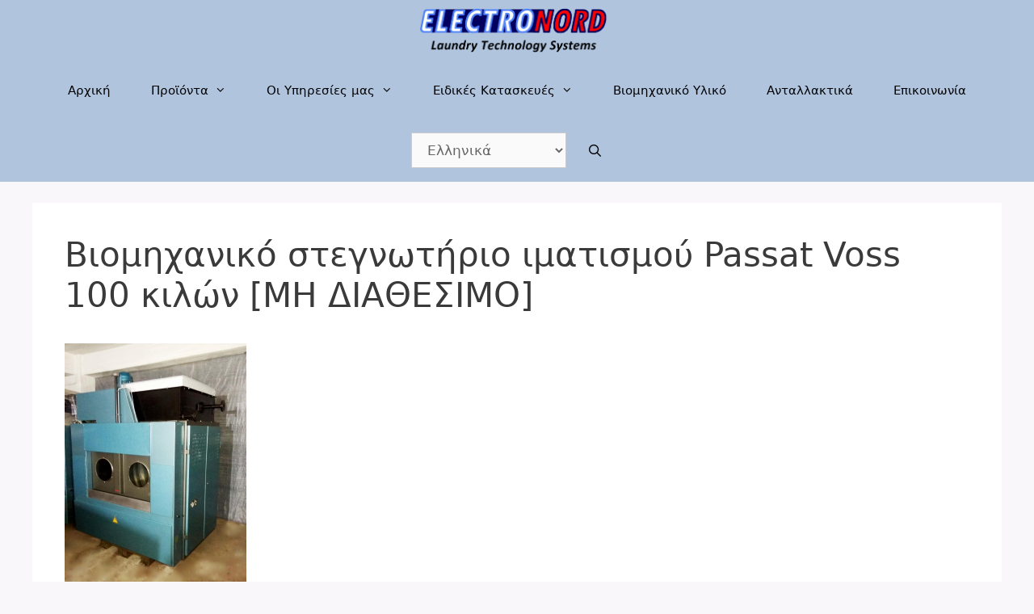

--- FILE ---
content_type: text/html; charset=UTF-8
request_url: https://electronord.gr/?attachment_id=3031
body_size: 52599
content:
<!DOCTYPE html>
<html lang="el">
<head>
	<meta charset="UTF-8">
	<meta name='robots' content='index, follow, max-image-preview:large, max-snippet:-1, max-video-preview:-1' />

<!-- Google Tag Manager for WordPress by gtm4wp.com -->
<script data-cfasync="false" data-pagespeed-no-defer>
	var gtm4wp_datalayer_name = "dataLayer";
	var dataLayer = dataLayer || [];
</script>
<!-- End Google Tag Manager for WordPress by gtm4wp.com --><meta name="viewport" content="width=device-width, initial-scale=1"><script>window._wca = window._wca || [];</script>

	<!-- This site is optimized with the Yoast SEO Premium plugin v26.1 (Yoast SEO v26.1.1) - https://yoast.com/wordpress/plugins/seo/ -->
	<title>Βιομηχανικό στεγνωτήριο ιματισμού 100kg Passat Voss &#8226; electronord.gr</title>
	<meta name="description" content="Βιομηχανικό στεγνωτήριο ιματισμού 100kg Passat Voss &#8226; Ατμού &#8226; Πνευστό σύστημα θυρών &#8226; Φορτοεκφόρτωση εμπρός/πίσω &#8226; Ελαφρώς μεταχειρισμένο" />
	<link rel="canonical" href="https://electronord.gr/" />
	<meta property="og:locale" content="el_GR" />
	<meta property="og:type" content="article" />
	<meta property="og:title" content="Βιομηχανικό στεγνωτήριο ιματισμού 100kg Passat Voss &#8226; electronord.gr" />
	<meta property="og:description" content="Βιομηχανικό στεγνωτήριο ιματισμού 100kg Passat Voss &#8226; Ατμού &#8226; Πνευστό σύστημα θυρών &#8226; Φορτοεκφόρτωση εμπρός/πίσω &#8226; Ελαφρώς μεταχειρισμένο" />
	<meta property="og:url" content="https://electronord.gr/" />
	<meta property="og:site_name" content="Electronord.gr" />
	<meta property="article:publisher" content="https://www.facebook.com/DimitrisGkoutzas/" />
	<meta property="article:modified_time" content="2022-09-10T08:21:39+00:00" />
	<meta property="og:image" content="https://electronord.gr" />
	<meta property="og:image:width" content="900" />
	<meta property="og:image:height" content="1200" />
	<meta property="og:image:type" content="image/jpeg" />
	<meta name="twitter:card" content="summary_large_image" />
	<script type="application/ld+json" class="yoast-schema-graph">{"@context":"https://schema.org","@graph":[{"@type":"WebPage","@id":"https://electronord.gr/","url":"https://electronord.gr/","name":"Βιομηχανικό στεγνωτήριο ιματισμού 100kg Passat Voss &#8226; electronord.gr","isPartOf":{"@id":"https://electronord.gr/#website"},"primaryImageOfPage":{"@id":"https://electronord.gr/#primaryimage"},"image":{"@id":"https://electronord.gr/#primaryimage"},"thumbnailUrl":"https://electronord.gr/wp-content/uploads/2018/08/Stegnotirio-Voss-100kg-2.jpg","datePublished":"2018-08-02T18:20:31+00:00","dateModified":"2022-09-10T08:21:39+00:00","description":"Βιομηχανικό στεγνωτήριο ιματισμού 100kg Passat Voss &#8226; Ατμού &#8226; Πνευστό σύστημα θυρών &#8226; Φορτοεκφόρτωση εμπρός/πίσω &#8226; Ελαφρώς μεταχειρισμένο","breadcrumb":{"@id":"https://electronord.gr/#breadcrumb"},"inLanguage":"el","potentialAction":[{"@type":"ReadAction","target":["https://electronord.gr/"]}]},{"@type":"ImageObject","inLanguage":"el","@id":"https://electronord.gr/#primaryimage","url":"https://electronord.gr/wp-content/uploads/2018/08/Stegnotirio-Voss-100kg-2.jpg","contentUrl":"https://electronord.gr/wp-content/uploads/2018/08/Stegnotirio-Voss-100kg-2.jpg","width":900,"height":1200,"caption":"Βιομηχανικό στεγνωτήριο ιματισμού Passat Voss 100 κιλών [ΜΗ ΔΙΑΘΕΣΙΜΟ]"},{"@type":"BreadcrumbList","@id":"https://electronord.gr/#breadcrumb","itemListElement":[{"@type":"ListItem","position":1,"name":"Home","item":"https://electronord.gr/"},{"@type":"ListItem","position":2,"name":"Βιομηχανικό στεγνωτήριο ιματισμού Passat Voss 100 κιλών [ΜΗ ΔΙΑΘΕΣΙΜΟ]"}]},{"@type":"WebSite","@id":"https://electronord.gr/#website","url":"https://electronord.gr/","name":"ELECTRONORD O.E","description":"📞+30 2351030839 | 📱+30 6936869758","publisher":{"@id":"https://electronord.gr/#organization"},"alternateName":"Προμήθεια επαγγελματικών πλυντηρίων, στεγνωτηρίων & σιδερωτηρίων","potentialAction":[{"@type":"SearchAction","target":{"@type":"EntryPoint","urlTemplate":"https://electronord.gr/?s={search_term_string}"},"query-input":{"@type":"PropertyValueSpecification","valueRequired":true,"valueName":"search_term_string"}}],"inLanguage":"el"},{"@type":"Organization","@id":"https://electronord.gr/#organization","name":"ELECTRONORD O.E","alternateName":"Προμήθεια επαγγελματικών πλυντηρίων, στεγνωτηρίων & σιδερωτηρίων","url":"https://electronord.gr/","logo":{"@type":"ImageObject","inLanguage":"el","@id":"https://electronord.gr/#/schema/logo/image/","url":"https://electronord.gr/wp-content/uploads/2024/11/cropped-LOGO-TEXT-ELECTRONORD-BLACKLINE.webp","contentUrl":"https://electronord.gr/wp-content/uploads/2024/11/cropped-LOGO-TEXT-ELECTRONORD-BLACKLINE.webp","width":1898,"height":445,"caption":"ELECTRONORD O.E"},"image":{"@id":"https://electronord.gr/#/schema/logo/image/"},"sameAs":["https://www.facebook.com/DimitrisGkoutzas/","https://www.youtube.com/channel/UCEWDGnrKcBG-AjaEUIceMkg/featured"],"publishingPrinciples":"https://electronord.gr/","ownershipFundingInfo":"https://electronord.gr/about-us/","actionableFeedbackPolicy":"https://electronord.gr/contact-us/"}]}</script>
	<!-- / Yoast SEO Premium plugin. -->


<link rel='dns-prefetch' href='//stats.wp.com' />
<link rel='dns-prefetch' href='//secure.gravatar.com' />
<link rel='dns-prefetch' href='//www.googletagmanager.com' />
<link rel='dns-prefetch' href='//v0.wordpress.com' />
<link rel='dns-prefetch' href='//c0.wp.com' />
<link rel='dns-prefetch' href='//widgets.wp.com' />
<link rel='dns-prefetch' href='//s0.wp.com' />
<link rel='dns-prefetch' href='//0.gravatar.com' />
<link rel='dns-prefetch' href='//1.gravatar.com' />
<link rel='dns-prefetch' href='//2.gravatar.com' />
<link href='https://fonts.gstatic.com' crossorigin rel='preconnect' />
<link rel="alternate" type="application/rss+xml" title="Ροή RSS &raquo; Electronord.gr" href="https://electronord.gr/feed/" />
<link rel="alternate" type="application/rss+xml" title="Ροή Σχολίων &raquo; Electronord.gr" href="https://electronord.gr/comments/feed/" />
<link rel="alternate" type="application/rss+xml" title="Ροή Σχολίων Electronord.gr &raquo; Βιομηχανικό στεγνωτήριο ιματισμού Passat Voss 100 κιλών [ΜΗ ΔΙΑΘΕΣΙΜΟ]" href="https://electronord.gr/?attachment_id=3031#main/feed/" />
<link rel="alternate" title="oEmbed (JSON)" type="application/json+oembed" href="https://electronord.gr/wp-json/oembed/1.0/embed?url=https%3A%2F%2Felectronord.gr%2F%3Fattachment_id%3D3031%23main" />
<link rel="alternate" title="oEmbed (XML)" type="text/xml+oembed" href="https://electronord.gr/wp-json/oembed/1.0/embed?url=https%3A%2F%2Felectronord.gr%2F%3Fattachment_id%3D3031%23main&#038;format=xml" />
<style id='wp-img-auto-sizes-contain-inline-css'>
img:is([sizes=auto i],[sizes^="auto," i]){contain-intrinsic-size:3000px 1500px}
/*# sourceURL=wp-img-auto-sizes-contain-inline-css */
</style>
<link rel='stylesheet' id='pt-cv-public-style-css' href='https://electronord.gr/wp-content/plugins/content-views-query-and-display-post-page/public/assets/css/cv.css?ver=4.2.1' media='all' />
<style id='wp-emoji-styles-inline-css'>

	img.wp-smiley, img.emoji {
		display: inline !important;
		border: none !important;
		box-shadow: none !important;
		height: 1em !important;
		width: 1em !important;
		margin: 0 0.07em !important;
		vertical-align: -0.1em !important;
		background: none !important;
		padding: 0 !important;
	}
/*# sourceURL=wp-emoji-styles-inline-css */
</style>
<style id='wp-block-library-inline-css'>
:root{--wp-block-synced-color:#7a00df;--wp-block-synced-color--rgb:122,0,223;--wp-bound-block-color:var(--wp-block-synced-color);--wp-editor-canvas-background:#ddd;--wp-admin-theme-color:#007cba;--wp-admin-theme-color--rgb:0,124,186;--wp-admin-theme-color-darker-10:#006ba1;--wp-admin-theme-color-darker-10--rgb:0,107,160.5;--wp-admin-theme-color-darker-20:#005a87;--wp-admin-theme-color-darker-20--rgb:0,90,135;--wp-admin-border-width-focus:2px}@media (min-resolution:192dpi){:root{--wp-admin-border-width-focus:1.5px}}.wp-element-button{cursor:pointer}:root .has-very-light-gray-background-color{background-color:#eee}:root .has-very-dark-gray-background-color{background-color:#313131}:root .has-very-light-gray-color{color:#eee}:root .has-very-dark-gray-color{color:#313131}:root .has-vivid-green-cyan-to-vivid-cyan-blue-gradient-background{background:linear-gradient(135deg,#00d084,#0693e3)}:root .has-purple-crush-gradient-background{background:linear-gradient(135deg,#34e2e4,#4721fb 50%,#ab1dfe)}:root .has-hazy-dawn-gradient-background{background:linear-gradient(135deg,#faaca8,#dad0ec)}:root .has-subdued-olive-gradient-background{background:linear-gradient(135deg,#fafae1,#67a671)}:root .has-atomic-cream-gradient-background{background:linear-gradient(135deg,#fdd79a,#004a59)}:root .has-nightshade-gradient-background{background:linear-gradient(135deg,#330968,#31cdcf)}:root .has-midnight-gradient-background{background:linear-gradient(135deg,#020381,#2874fc)}:root{--wp--preset--font-size--normal:16px;--wp--preset--font-size--huge:42px}.has-regular-font-size{font-size:1em}.has-larger-font-size{font-size:2.625em}.has-normal-font-size{font-size:var(--wp--preset--font-size--normal)}.has-huge-font-size{font-size:var(--wp--preset--font-size--huge)}.has-text-align-center{text-align:center}.has-text-align-left{text-align:left}.has-text-align-right{text-align:right}.has-fit-text{white-space:nowrap!important}#end-resizable-editor-section{display:none}.aligncenter{clear:both}.items-justified-left{justify-content:flex-start}.items-justified-center{justify-content:center}.items-justified-right{justify-content:flex-end}.items-justified-space-between{justify-content:space-between}.screen-reader-text{border:0;clip-path:inset(50%);height:1px;margin:-1px;overflow:hidden;padding:0;position:absolute;width:1px;word-wrap:normal!important}.screen-reader-text:focus{background-color:#ddd;clip-path:none;color:#444;display:block;font-size:1em;height:auto;left:5px;line-height:normal;padding:15px 23px 14px;text-decoration:none;top:5px;width:auto;z-index:100000}html :where(.has-border-color){border-style:solid}html :where([style*=border-top-color]){border-top-style:solid}html :where([style*=border-right-color]){border-right-style:solid}html :where([style*=border-bottom-color]){border-bottom-style:solid}html :where([style*=border-left-color]){border-left-style:solid}html :where([style*=border-width]){border-style:solid}html :where([style*=border-top-width]){border-top-style:solid}html :where([style*=border-right-width]){border-right-style:solid}html :where([style*=border-bottom-width]){border-bottom-style:solid}html :where([style*=border-left-width]){border-left-style:solid}html :where(img[class*=wp-image-]){height:auto;max-width:100%}:where(figure){margin:0 0 1em}html :where(.is-position-sticky){--wp-admin--admin-bar--position-offset:var(--wp-admin--admin-bar--height,0px)}@media screen and (max-width:600px){html :where(.is-position-sticky){--wp-admin--admin-bar--position-offset:0px}}

/*# sourceURL=wp-block-library-inline-css */
</style><style id='wp-block-list-inline-css'>
ol,ul{box-sizing:border-box}:root :where(.wp-block-list.has-background){padding:1.25em 2.375em}
/*# sourceURL=https://c0.wp.com/c/6.9/wp-includes/blocks/list/style.min.css */
</style>
<style id='wp-block-columns-inline-css'>
.wp-block-columns{box-sizing:border-box;display:flex;flex-wrap:wrap!important}@media (min-width:782px){.wp-block-columns{flex-wrap:nowrap!important}}.wp-block-columns{align-items:normal!important}.wp-block-columns.are-vertically-aligned-top{align-items:flex-start}.wp-block-columns.are-vertically-aligned-center{align-items:center}.wp-block-columns.are-vertically-aligned-bottom{align-items:flex-end}@media (max-width:781px){.wp-block-columns:not(.is-not-stacked-on-mobile)>.wp-block-column{flex-basis:100%!important}}@media (min-width:782px){.wp-block-columns:not(.is-not-stacked-on-mobile)>.wp-block-column{flex-basis:0;flex-grow:1}.wp-block-columns:not(.is-not-stacked-on-mobile)>.wp-block-column[style*=flex-basis]{flex-grow:0}}.wp-block-columns.is-not-stacked-on-mobile{flex-wrap:nowrap!important}.wp-block-columns.is-not-stacked-on-mobile>.wp-block-column{flex-basis:0;flex-grow:1}.wp-block-columns.is-not-stacked-on-mobile>.wp-block-column[style*=flex-basis]{flex-grow:0}:where(.wp-block-columns){margin-bottom:1.75em}:where(.wp-block-columns.has-background){padding:1.25em 2.375em}.wp-block-column{flex-grow:1;min-width:0;overflow-wrap:break-word;word-break:break-word}.wp-block-column.is-vertically-aligned-top{align-self:flex-start}.wp-block-column.is-vertically-aligned-center{align-self:center}.wp-block-column.is-vertically-aligned-bottom{align-self:flex-end}.wp-block-column.is-vertically-aligned-stretch{align-self:stretch}.wp-block-column.is-vertically-aligned-bottom,.wp-block-column.is-vertically-aligned-center,.wp-block-column.is-vertically-aligned-top{width:100%}
/*# sourceURL=https://c0.wp.com/c/6.9/wp-includes/blocks/columns/style.min.css */
</style>
<style id='wp-block-social-links-inline-css'>
.wp-block-social-links{background:none;box-sizing:border-box;margin-left:0;padding-left:0;padding-right:0;text-indent:0}.wp-block-social-links .wp-social-link a,.wp-block-social-links .wp-social-link a:hover{border-bottom:0;box-shadow:none;text-decoration:none}.wp-block-social-links .wp-social-link svg{height:1em;width:1em}.wp-block-social-links .wp-social-link span:not(.screen-reader-text){font-size:.65em;margin-left:.5em;margin-right:.5em}.wp-block-social-links.has-small-icon-size{font-size:16px}.wp-block-social-links,.wp-block-social-links.has-normal-icon-size{font-size:24px}.wp-block-social-links.has-large-icon-size{font-size:36px}.wp-block-social-links.has-huge-icon-size{font-size:48px}.wp-block-social-links.aligncenter{display:flex;justify-content:center}.wp-block-social-links.alignright{justify-content:flex-end}.wp-block-social-link{border-radius:9999px;display:block}@media not (prefers-reduced-motion){.wp-block-social-link{transition:transform .1s ease}}.wp-block-social-link{height:auto}.wp-block-social-link a{align-items:center;display:flex;line-height:0}.wp-block-social-link:hover{transform:scale(1.1)}.wp-block-social-links .wp-block-social-link.wp-social-link{display:inline-block;margin:0;padding:0}.wp-block-social-links .wp-block-social-link.wp-social-link .wp-block-social-link-anchor,.wp-block-social-links .wp-block-social-link.wp-social-link .wp-block-social-link-anchor svg,.wp-block-social-links .wp-block-social-link.wp-social-link .wp-block-social-link-anchor:active,.wp-block-social-links .wp-block-social-link.wp-social-link .wp-block-social-link-anchor:hover,.wp-block-social-links .wp-block-social-link.wp-social-link .wp-block-social-link-anchor:visited{color:currentColor;fill:currentColor}:where(.wp-block-social-links:not(.is-style-logos-only)) .wp-social-link{background-color:#f0f0f0;color:#444}:where(.wp-block-social-links:not(.is-style-logos-only)) .wp-social-link-amazon{background-color:#f90;color:#fff}:where(.wp-block-social-links:not(.is-style-logos-only)) .wp-social-link-bandcamp{background-color:#1ea0c3;color:#fff}:where(.wp-block-social-links:not(.is-style-logos-only)) .wp-social-link-behance{background-color:#0757fe;color:#fff}:where(.wp-block-social-links:not(.is-style-logos-only)) .wp-social-link-bluesky{background-color:#0a7aff;color:#fff}:where(.wp-block-social-links:not(.is-style-logos-only)) .wp-social-link-codepen{background-color:#1e1f26;color:#fff}:where(.wp-block-social-links:not(.is-style-logos-only)) .wp-social-link-deviantart{background-color:#02e49b;color:#fff}:where(.wp-block-social-links:not(.is-style-logos-only)) .wp-social-link-discord{background-color:#5865f2;color:#fff}:where(.wp-block-social-links:not(.is-style-logos-only)) .wp-social-link-dribbble{background-color:#e94c89;color:#fff}:where(.wp-block-social-links:not(.is-style-logos-only)) .wp-social-link-dropbox{background-color:#4280ff;color:#fff}:where(.wp-block-social-links:not(.is-style-logos-only)) .wp-social-link-etsy{background-color:#f45800;color:#fff}:where(.wp-block-social-links:not(.is-style-logos-only)) .wp-social-link-facebook{background-color:#0866ff;color:#fff}:where(.wp-block-social-links:not(.is-style-logos-only)) .wp-social-link-fivehundredpx{background-color:#000;color:#fff}:where(.wp-block-social-links:not(.is-style-logos-only)) .wp-social-link-flickr{background-color:#0461dd;color:#fff}:where(.wp-block-social-links:not(.is-style-logos-only)) .wp-social-link-foursquare{background-color:#e65678;color:#fff}:where(.wp-block-social-links:not(.is-style-logos-only)) .wp-social-link-github{background-color:#24292d;color:#fff}:where(.wp-block-social-links:not(.is-style-logos-only)) .wp-social-link-goodreads{background-color:#eceadd;color:#382110}:where(.wp-block-social-links:not(.is-style-logos-only)) .wp-social-link-google{background-color:#ea4434;color:#fff}:where(.wp-block-social-links:not(.is-style-logos-only)) .wp-social-link-gravatar{background-color:#1d4fc4;color:#fff}:where(.wp-block-social-links:not(.is-style-logos-only)) .wp-social-link-instagram{background-color:#f00075;color:#fff}:where(.wp-block-social-links:not(.is-style-logos-only)) .wp-social-link-lastfm{background-color:#e21b24;color:#fff}:where(.wp-block-social-links:not(.is-style-logos-only)) .wp-social-link-linkedin{background-color:#0d66c2;color:#fff}:where(.wp-block-social-links:not(.is-style-logos-only)) .wp-social-link-mastodon{background-color:#3288d4;color:#fff}:where(.wp-block-social-links:not(.is-style-logos-only)) .wp-social-link-medium{background-color:#000;color:#fff}:where(.wp-block-social-links:not(.is-style-logos-only)) .wp-social-link-meetup{background-color:#f6405f;color:#fff}:where(.wp-block-social-links:not(.is-style-logos-only)) .wp-social-link-patreon{background-color:#000;color:#fff}:where(.wp-block-social-links:not(.is-style-logos-only)) .wp-social-link-pinterest{background-color:#e60122;color:#fff}:where(.wp-block-social-links:not(.is-style-logos-only)) .wp-social-link-pocket{background-color:#ef4155;color:#fff}:where(.wp-block-social-links:not(.is-style-logos-only)) .wp-social-link-reddit{background-color:#ff4500;color:#fff}:where(.wp-block-social-links:not(.is-style-logos-only)) .wp-social-link-skype{background-color:#0478d7;color:#fff}:where(.wp-block-social-links:not(.is-style-logos-only)) .wp-social-link-snapchat{background-color:#fefc00;color:#fff;stroke:#000}:where(.wp-block-social-links:not(.is-style-logos-only)) .wp-social-link-soundcloud{background-color:#ff5600;color:#fff}:where(.wp-block-social-links:not(.is-style-logos-only)) .wp-social-link-spotify{background-color:#1bd760;color:#fff}:where(.wp-block-social-links:not(.is-style-logos-only)) .wp-social-link-telegram{background-color:#2aabee;color:#fff}:where(.wp-block-social-links:not(.is-style-logos-only)) .wp-social-link-threads{background-color:#000;color:#fff}:where(.wp-block-social-links:not(.is-style-logos-only)) .wp-social-link-tiktok{background-color:#000;color:#fff}:where(.wp-block-social-links:not(.is-style-logos-only)) .wp-social-link-tumblr{background-color:#011835;color:#fff}:where(.wp-block-social-links:not(.is-style-logos-only)) .wp-social-link-twitch{background-color:#6440a4;color:#fff}:where(.wp-block-social-links:not(.is-style-logos-only)) .wp-social-link-twitter{background-color:#1da1f2;color:#fff}:where(.wp-block-social-links:not(.is-style-logos-only)) .wp-social-link-vimeo{background-color:#1eb7ea;color:#fff}:where(.wp-block-social-links:not(.is-style-logos-only)) .wp-social-link-vk{background-color:#4680c2;color:#fff}:where(.wp-block-social-links:not(.is-style-logos-only)) .wp-social-link-wordpress{background-color:#3499cd;color:#fff}:where(.wp-block-social-links:not(.is-style-logos-only)) .wp-social-link-whatsapp{background-color:#25d366;color:#fff}:where(.wp-block-social-links:not(.is-style-logos-only)) .wp-social-link-x{background-color:#000;color:#fff}:where(.wp-block-social-links:not(.is-style-logos-only)) .wp-social-link-yelp{background-color:#d32422;color:#fff}:where(.wp-block-social-links:not(.is-style-logos-only)) .wp-social-link-youtube{background-color:red;color:#fff}:where(.wp-block-social-links.is-style-logos-only) .wp-social-link{background:none}:where(.wp-block-social-links.is-style-logos-only) .wp-social-link svg{height:1.25em;width:1.25em}:where(.wp-block-social-links.is-style-logos-only) .wp-social-link-amazon{color:#f90}:where(.wp-block-social-links.is-style-logos-only) .wp-social-link-bandcamp{color:#1ea0c3}:where(.wp-block-social-links.is-style-logos-only) .wp-social-link-behance{color:#0757fe}:where(.wp-block-social-links.is-style-logos-only) .wp-social-link-bluesky{color:#0a7aff}:where(.wp-block-social-links.is-style-logos-only) .wp-social-link-codepen{color:#1e1f26}:where(.wp-block-social-links.is-style-logos-only) .wp-social-link-deviantart{color:#02e49b}:where(.wp-block-social-links.is-style-logos-only) .wp-social-link-discord{color:#5865f2}:where(.wp-block-social-links.is-style-logos-only) .wp-social-link-dribbble{color:#e94c89}:where(.wp-block-social-links.is-style-logos-only) .wp-social-link-dropbox{color:#4280ff}:where(.wp-block-social-links.is-style-logos-only) .wp-social-link-etsy{color:#f45800}:where(.wp-block-social-links.is-style-logos-only) .wp-social-link-facebook{color:#0866ff}:where(.wp-block-social-links.is-style-logos-only) .wp-social-link-fivehundredpx{color:#000}:where(.wp-block-social-links.is-style-logos-only) .wp-social-link-flickr{color:#0461dd}:where(.wp-block-social-links.is-style-logos-only) .wp-social-link-foursquare{color:#e65678}:where(.wp-block-social-links.is-style-logos-only) .wp-social-link-github{color:#24292d}:where(.wp-block-social-links.is-style-logos-only) .wp-social-link-goodreads{color:#382110}:where(.wp-block-social-links.is-style-logos-only) .wp-social-link-google{color:#ea4434}:where(.wp-block-social-links.is-style-logos-only) .wp-social-link-gravatar{color:#1d4fc4}:where(.wp-block-social-links.is-style-logos-only) .wp-social-link-instagram{color:#f00075}:where(.wp-block-social-links.is-style-logos-only) .wp-social-link-lastfm{color:#e21b24}:where(.wp-block-social-links.is-style-logos-only) .wp-social-link-linkedin{color:#0d66c2}:where(.wp-block-social-links.is-style-logos-only) .wp-social-link-mastodon{color:#3288d4}:where(.wp-block-social-links.is-style-logos-only) .wp-social-link-medium{color:#000}:where(.wp-block-social-links.is-style-logos-only) .wp-social-link-meetup{color:#f6405f}:where(.wp-block-social-links.is-style-logos-only) .wp-social-link-patreon{color:#000}:where(.wp-block-social-links.is-style-logos-only) .wp-social-link-pinterest{color:#e60122}:where(.wp-block-social-links.is-style-logos-only) .wp-social-link-pocket{color:#ef4155}:where(.wp-block-social-links.is-style-logos-only) .wp-social-link-reddit{color:#ff4500}:where(.wp-block-social-links.is-style-logos-only) .wp-social-link-skype{color:#0478d7}:where(.wp-block-social-links.is-style-logos-only) .wp-social-link-snapchat{color:#fff;stroke:#000}:where(.wp-block-social-links.is-style-logos-only) .wp-social-link-soundcloud{color:#ff5600}:where(.wp-block-social-links.is-style-logos-only) .wp-social-link-spotify{color:#1bd760}:where(.wp-block-social-links.is-style-logos-only) .wp-social-link-telegram{color:#2aabee}:where(.wp-block-social-links.is-style-logos-only) .wp-social-link-threads{color:#000}:where(.wp-block-social-links.is-style-logos-only) .wp-social-link-tiktok{color:#000}:where(.wp-block-social-links.is-style-logos-only) .wp-social-link-tumblr{color:#011835}:where(.wp-block-social-links.is-style-logos-only) .wp-social-link-twitch{color:#6440a4}:where(.wp-block-social-links.is-style-logos-only) .wp-social-link-twitter{color:#1da1f2}:where(.wp-block-social-links.is-style-logos-only) .wp-social-link-vimeo{color:#1eb7ea}:where(.wp-block-social-links.is-style-logos-only) .wp-social-link-vk{color:#4680c2}:where(.wp-block-social-links.is-style-logos-only) .wp-social-link-whatsapp{color:#25d366}:where(.wp-block-social-links.is-style-logos-only) .wp-social-link-wordpress{color:#3499cd}:where(.wp-block-social-links.is-style-logos-only) .wp-social-link-x{color:#000}:where(.wp-block-social-links.is-style-logos-only) .wp-social-link-yelp{color:#d32422}:where(.wp-block-social-links.is-style-logos-only) .wp-social-link-youtube{color:red}.wp-block-social-links.is-style-pill-shape .wp-social-link{width:auto}:root :where(.wp-block-social-links .wp-social-link a){padding:.25em}:root :where(.wp-block-social-links.is-style-logos-only .wp-social-link a){padding:0}:root :where(.wp-block-social-links.is-style-pill-shape .wp-social-link a){padding-left:.6666666667em;padding-right:.6666666667em}.wp-block-social-links:not(.has-icon-color):not(.has-icon-background-color) .wp-social-link-snapchat .wp-block-social-link-label{color:#000}
/*# sourceURL=https://c0.wp.com/c/6.9/wp-includes/blocks/social-links/style.min.css */
</style>
<link rel='stylesheet' id='wc-blocks-style-css' href='https://c0.wp.com/p/woocommerce/10.2.2/assets/client/blocks/wc-blocks.css' media='all' />
<style id='global-styles-inline-css'>
:root{--wp--preset--aspect-ratio--square: 1;--wp--preset--aspect-ratio--4-3: 4/3;--wp--preset--aspect-ratio--3-4: 3/4;--wp--preset--aspect-ratio--3-2: 3/2;--wp--preset--aspect-ratio--2-3: 2/3;--wp--preset--aspect-ratio--16-9: 16/9;--wp--preset--aspect-ratio--9-16: 9/16;--wp--preset--color--black: #000000;--wp--preset--color--cyan-bluish-gray: #abb8c3;--wp--preset--color--white: #ffffff;--wp--preset--color--pale-pink: #f78da7;--wp--preset--color--vivid-red: #cf2e2e;--wp--preset--color--luminous-vivid-orange: #ff6900;--wp--preset--color--luminous-vivid-amber: #fcb900;--wp--preset--color--light-green-cyan: #7bdcb5;--wp--preset--color--vivid-green-cyan: #00d084;--wp--preset--color--pale-cyan-blue: #8ed1fc;--wp--preset--color--vivid-cyan-blue: #0693e3;--wp--preset--color--vivid-purple: #9b51e0;--wp--preset--color--contrast: var(--contrast);--wp--preset--color--contrast-2: var(--contrast-2);--wp--preset--color--contrast-3: var(--contrast-3);--wp--preset--color--base: var(--base);--wp--preset--color--base-2: var(--base-2);--wp--preset--color--base-3: var(--base-3);--wp--preset--color--accent: var(--accent);--wp--preset--gradient--vivid-cyan-blue-to-vivid-purple: linear-gradient(135deg,rgb(6,147,227) 0%,rgb(155,81,224) 100%);--wp--preset--gradient--light-green-cyan-to-vivid-green-cyan: linear-gradient(135deg,rgb(122,220,180) 0%,rgb(0,208,130) 100%);--wp--preset--gradient--luminous-vivid-amber-to-luminous-vivid-orange: linear-gradient(135deg,rgb(252,185,0) 0%,rgb(255,105,0) 100%);--wp--preset--gradient--luminous-vivid-orange-to-vivid-red: linear-gradient(135deg,rgb(255,105,0) 0%,rgb(207,46,46) 100%);--wp--preset--gradient--very-light-gray-to-cyan-bluish-gray: linear-gradient(135deg,rgb(238,238,238) 0%,rgb(169,184,195) 100%);--wp--preset--gradient--cool-to-warm-spectrum: linear-gradient(135deg,rgb(74,234,220) 0%,rgb(151,120,209) 20%,rgb(207,42,186) 40%,rgb(238,44,130) 60%,rgb(251,105,98) 80%,rgb(254,248,76) 100%);--wp--preset--gradient--blush-light-purple: linear-gradient(135deg,rgb(255,206,236) 0%,rgb(152,150,240) 100%);--wp--preset--gradient--blush-bordeaux: linear-gradient(135deg,rgb(254,205,165) 0%,rgb(254,45,45) 50%,rgb(107,0,62) 100%);--wp--preset--gradient--luminous-dusk: linear-gradient(135deg,rgb(255,203,112) 0%,rgb(199,81,192) 50%,rgb(65,88,208) 100%);--wp--preset--gradient--pale-ocean: linear-gradient(135deg,rgb(255,245,203) 0%,rgb(182,227,212) 50%,rgb(51,167,181) 100%);--wp--preset--gradient--electric-grass: linear-gradient(135deg,rgb(202,248,128) 0%,rgb(113,206,126) 100%);--wp--preset--gradient--midnight: linear-gradient(135deg,rgb(2,3,129) 0%,rgb(40,116,252) 100%);--wp--preset--font-size--small: 13px;--wp--preset--font-size--medium: 20px;--wp--preset--font-size--large: 36px;--wp--preset--font-size--x-large: 42px;--wp--preset--spacing--20: 0.44rem;--wp--preset--spacing--30: 0.67rem;--wp--preset--spacing--40: 1rem;--wp--preset--spacing--50: 1.5rem;--wp--preset--spacing--60: 2.25rem;--wp--preset--spacing--70: 3.38rem;--wp--preset--spacing--80: 5.06rem;--wp--preset--shadow--natural: 6px 6px 9px rgba(0, 0, 0, 0.2);--wp--preset--shadow--deep: 12px 12px 50px rgba(0, 0, 0, 0.4);--wp--preset--shadow--sharp: 6px 6px 0px rgba(0, 0, 0, 0.2);--wp--preset--shadow--outlined: 6px 6px 0px -3px rgb(255, 255, 255), 6px 6px rgb(0, 0, 0);--wp--preset--shadow--crisp: 6px 6px 0px rgb(0, 0, 0);}:where(.is-layout-flex){gap: 0.5em;}:where(.is-layout-grid){gap: 0.5em;}body .is-layout-flex{display: flex;}.is-layout-flex{flex-wrap: wrap;align-items: center;}.is-layout-flex > :is(*, div){margin: 0;}body .is-layout-grid{display: grid;}.is-layout-grid > :is(*, div){margin: 0;}:where(.wp-block-columns.is-layout-flex){gap: 2em;}:where(.wp-block-columns.is-layout-grid){gap: 2em;}:where(.wp-block-post-template.is-layout-flex){gap: 1.25em;}:where(.wp-block-post-template.is-layout-grid){gap: 1.25em;}.has-black-color{color: var(--wp--preset--color--black) !important;}.has-cyan-bluish-gray-color{color: var(--wp--preset--color--cyan-bluish-gray) !important;}.has-white-color{color: var(--wp--preset--color--white) !important;}.has-pale-pink-color{color: var(--wp--preset--color--pale-pink) !important;}.has-vivid-red-color{color: var(--wp--preset--color--vivid-red) !important;}.has-luminous-vivid-orange-color{color: var(--wp--preset--color--luminous-vivid-orange) !important;}.has-luminous-vivid-amber-color{color: var(--wp--preset--color--luminous-vivid-amber) !important;}.has-light-green-cyan-color{color: var(--wp--preset--color--light-green-cyan) !important;}.has-vivid-green-cyan-color{color: var(--wp--preset--color--vivid-green-cyan) !important;}.has-pale-cyan-blue-color{color: var(--wp--preset--color--pale-cyan-blue) !important;}.has-vivid-cyan-blue-color{color: var(--wp--preset--color--vivid-cyan-blue) !important;}.has-vivid-purple-color{color: var(--wp--preset--color--vivid-purple) !important;}.has-black-background-color{background-color: var(--wp--preset--color--black) !important;}.has-cyan-bluish-gray-background-color{background-color: var(--wp--preset--color--cyan-bluish-gray) !important;}.has-white-background-color{background-color: var(--wp--preset--color--white) !important;}.has-pale-pink-background-color{background-color: var(--wp--preset--color--pale-pink) !important;}.has-vivid-red-background-color{background-color: var(--wp--preset--color--vivid-red) !important;}.has-luminous-vivid-orange-background-color{background-color: var(--wp--preset--color--luminous-vivid-orange) !important;}.has-luminous-vivid-amber-background-color{background-color: var(--wp--preset--color--luminous-vivid-amber) !important;}.has-light-green-cyan-background-color{background-color: var(--wp--preset--color--light-green-cyan) !important;}.has-vivid-green-cyan-background-color{background-color: var(--wp--preset--color--vivid-green-cyan) !important;}.has-pale-cyan-blue-background-color{background-color: var(--wp--preset--color--pale-cyan-blue) !important;}.has-vivid-cyan-blue-background-color{background-color: var(--wp--preset--color--vivid-cyan-blue) !important;}.has-vivid-purple-background-color{background-color: var(--wp--preset--color--vivid-purple) !important;}.has-black-border-color{border-color: var(--wp--preset--color--black) !important;}.has-cyan-bluish-gray-border-color{border-color: var(--wp--preset--color--cyan-bluish-gray) !important;}.has-white-border-color{border-color: var(--wp--preset--color--white) !important;}.has-pale-pink-border-color{border-color: var(--wp--preset--color--pale-pink) !important;}.has-vivid-red-border-color{border-color: var(--wp--preset--color--vivid-red) !important;}.has-luminous-vivid-orange-border-color{border-color: var(--wp--preset--color--luminous-vivid-orange) !important;}.has-luminous-vivid-amber-border-color{border-color: var(--wp--preset--color--luminous-vivid-amber) !important;}.has-light-green-cyan-border-color{border-color: var(--wp--preset--color--light-green-cyan) !important;}.has-vivid-green-cyan-border-color{border-color: var(--wp--preset--color--vivid-green-cyan) !important;}.has-pale-cyan-blue-border-color{border-color: var(--wp--preset--color--pale-cyan-blue) !important;}.has-vivid-cyan-blue-border-color{border-color: var(--wp--preset--color--vivid-cyan-blue) !important;}.has-vivid-purple-border-color{border-color: var(--wp--preset--color--vivid-purple) !important;}.has-vivid-cyan-blue-to-vivid-purple-gradient-background{background: var(--wp--preset--gradient--vivid-cyan-blue-to-vivid-purple) !important;}.has-light-green-cyan-to-vivid-green-cyan-gradient-background{background: var(--wp--preset--gradient--light-green-cyan-to-vivid-green-cyan) !important;}.has-luminous-vivid-amber-to-luminous-vivid-orange-gradient-background{background: var(--wp--preset--gradient--luminous-vivid-amber-to-luminous-vivid-orange) !important;}.has-luminous-vivid-orange-to-vivid-red-gradient-background{background: var(--wp--preset--gradient--luminous-vivid-orange-to-vivid-red) !important;}.has-very-light-gray-to-cyan-bluish-gray-gradient-background{background: var(--wp--preset--gradient--very-light-gray-to-cyan-bluish-gray) !important;}.has-cool-to-warm-spectrum-gradient-background{background: var(--wp--preset--gradient--cool-to-warm-spectrum) !important;}.has-blush-light-purple-gradient-background{background: var(--wp--preset--gradient--blush-light-purple) !important;}.has-blush-bordeaux-gradient-background{background: var(--wp--preset--gradient--blush-bordeaux) !important;}.has-luminous-dusk-gradient-background{background: var(--wp--preset--gradient--luminous-dusk) !important;}.has-pale-ocean-gradient-background{background: var(--wp--preset--gradient--pale-ocean) !important;}.has-electric-grass-gradient-background{background: var(--wp--preset--gradient--electric-grass) !important;}.has-midnight-gradient-background{background: var(--wp--preset--gradient--midnight) !important;}.has-small-font-size{font-size: var(--wp--preset--font-size--small) !important;}.has-medium-font-size{font-size: var(--wp--preset--font-size--medium) !important;}.has-large-font-size{font-size: var(--wp--preset--font-size--large) !important;}.has-x-large-font-size{font-size: var(--wp--preset--font-size--x-large) !important;}
:where(.wp-block-columns.is-layout-flex){gap: 2em;}:where(.wp-block-columns.is-layout-grid){gap: 2em;}
/*# sourceURL=global-styles-inline-css */
</style>
<style id='core-block-supports-inline-css'>
.wp-container-core-columns-is-layout-9d6595d7{flex-wrap:nowrap;}.wp-container-core-social-links-is-layout-16018d1d{justify-content:center;}
/*# sourceURL=core-block-supports-inline-css */
</style>

<style id='classic-theme-styles-inline-css'>
/*! This file is auto-generated */
.wp-block-button__link{color:#fff;background-color:#32373c;border-radius:9999px;box-shadow:none;text-decoration:none;padding:calc(.667em + 2px) calc(1.333em + 2px);font-size:1.125em}.wp-block-file__button{background:#32373c;color:#fff;text-decoration:none}
/*# sourceURL=/wp-includes/css/classic-themes.min.css */
</style>
<link rel='stylesheet' id='woocommerce-layout-css' href='https://c0.wp.com/p/woocommerce/10.2.2/assets/css/woocommerce-layout.css' media='all' />
<style id='woocommerce-layout-inline-css'>

	.infinite-scroll .woocommerce-pagination {
		display: none;
	}
/*# sourceURL=woocommerce-layout-inline-css */
</style>
<link rel='stylesheet' id='woocommerce-smallscreen-css' href='https://c0.wp.com/p/woocommerce/10.2.2/assets/css/woocommerce-smallscreen.css' media='only screen and (max-width: 768px)' />
<link rel='stylesheet' id='woocommerce-general-css' href='https://c0.wp.com/p/woocommerce/10.2.2/assets/css/woocommerce.css' media='all' />
<style id='woocommerce-general-inline-css'>
.woocommerce .page-header-image-single {display: none;}.woocommerce .entry-content,.woocommerce .product .entry-summary {margin-top: 0;}.related.products {clear: both;}.checkout-subscribe-prompt.clear {visibility: visible;height: initial;width: initial;}@media (max-width:768px) {.woocommerce .woocommerce-ordering,.woocommerce-page .woocommerce-ordering {float: none;}.woocommerce .woocommerce-ordering select {max-width: 100%;}.woocommerce ul.products li.product,.woocommerce-page ul.products li.product,.woocommerce-page[class*=columns-] ul.products li.product,.woocommerce[class*=columns-] ul.products li.product {width: 100%;float: none;}}
/*# sourceURL=woocommerce-general-inline-css */
</style>
<style id='woocommerce-inline-inline-css'>
.woocommerce form .form-row .required { visibility: visible; }
/*# sourceURL=woocommerce-inline-inline-css */
</style>
<link rel='stylesheet' id='cmplz-general-css' href='https://electronord.gr/wp-content/plugins/complianz-gdpr-premium_1745953802/assets/css/cookieblocker.min.css?ver=1745947306' media='all' />
<link rel='stylesheet' id='brands-styles-css' href='https://c0.wp.com/p/woocommerce/10.2.2/assets/css/brands.css' media='all' />
<link rel='stylesheet' id='generate-style-css' href='https://electronord.gr/wp-content/themes/generatepress/assets/css/all.min.css?ver=3.6.0' media='all' />
<style id='generate-style-inline-css'>
body{background-color:#faf7fa;color:#3a3a3a;}a{color:#1e73be;}a:hover, a:focus, a:active{color:#000000;}body .grid-container{max-width:1200px;}.wp-block-group__inner-container{max-width:1200px;margin-left:auto;margin-right:auto;}.site-header .header-image{width:350px;}.navigation-search{position:absolute;left:-99999px;pointer-events:none;visibility:hidden;z-index:20;width:100%;top:0;transition:opacity 100ms ease-in-out;opacity:0;}.navigation-search.nav-search-active{left:0;right:0;pointer-events:auto;visibility:visible;opacity:1;}.navigation-search input[type="search"]{outline:0;border:0;vertical-align:bottom;line-height:1;opacity:0.9;width:100%;z-index:20;border-radius:0;-webkit-appearance:none;height:60px;}.navigation-search input::-ms-clear{display:none;width:0;height:0;}.navigation-search input::-ms-reveal{display:none;width:0;height:0;}.navigation-search input::-webkit-search-decoration, .navigation-search input::-webkit-search-cancel-button, .navigation-search input::-webkit-search-results-button, .navigation-search input::-webkit-search-results-decoration{display:none;}.main-navigation li.search-item{z-index:21;}li.search-item.active{transition:opacity 100ms ease-in-out;}.nav-left-sidebar .main-navigation li.search-item.active,.nav-right-sidebar .main-navigation li.search-item.active{width:auto;display:inline-block;float:right;}.gen-sidebar-nav .navigation-search{top:auto;bottom:0;}:root{--contrast:#222222;--contrast-2:rgba(0,0,0,0.7);--contrast-3:#b4b4bf;--base:#f0f0f0;--base-2:#f7f8f9;--base-3:#ffffff;--accent:#1e73be;}:root .has-contrast-color{color:var(--contrast);}:root .has-contrast-background-color{background-color:var(--contrast);}:root .has-contrast-2-color{color:var(--contrast-2);}:root .has-contrast-2-background-color{background-color:var(--contrast-2);}:root .has-contrast-3-color{color:var(--contrast-3);}:root .has-contrast-3-background-color{background-color:var(--contrast-3);}:root .has-base-color{color:var(--base);}:root .has-base-background-color{background-color:var(--base);}:root .has-base-2-color{color:var(--base-2);}:root .has-base-2-background-color{background-color:var(--base-2);}:root .has-base-3-color{color:var(--base-3);}:root .has-base-3-background-color{background-color:var(--base-3);}:root .has-accent-color{color:var(--accent);}:root .has-accent-background-color{background-color:var(--accent);}.top-bar{background-color:#636363;color:#ffffff;}.top-bar a{color:#ffffff;}.top-bar a:hover{color:#303030;}.site-header{background-color:var(--base-3);color:#3a3a3a;}.site-header a{color:#3a3a3a;}.main-title a,.main-title a:hover{color:#000000;}.site-description{color:var(--contrast-2);}.main-navigation,.main-navigation ul ul{background-color:#B0C4DE;}.main-navigation .main-nav ul li a, .main-navigation .menu-toggle, .main-navigation .menu-bar-items{color:#000000;}.main-navigation .main-nav ul li:not([class*="current-menu-"]):hover > a, .main-navigation .main-nav ul li:not([class*="current-menu-"]):focus > a, .main-navigation .main-nav ul li.sfHover:not([class*="current-menu-"]) > a, .main-navigation .menu-bar-item:hover > a, .main-navigation .menu-bar-item.sfHover > a{color:#ffffff;background-color:var(--contrast-2);}button.menu-toggle:hover,button.menu-toggle:focus,.main-navigation .mobile-bar-items a,.main-navigation .mobile-bar-items a:hover,.main-navigation .mobile-bar-items a:focus{color:#000000;}.main-navigation .main-nav ul li[class*="current-menu-"] > a{color:#ffffff;background-color:#3f3f3f;}.navigation-search input[type="search"],.navigation-search input[type="search"]:active, .navigation-search input[type="search"]:focus, .main-navigation .main-nav ul li.search-item.active > a, .main-navigation .menu-bar-items .search-item.active > a{color:#ffffff;background-color:var(--contrast-2);}.main-navigation ul ul{background-color:#3f3f3f;}.main-navigation .main-nav ul ul li a{color:#ffffff;}.main-navigation .main-nav ul ul li:not([class*="current-menu-"]):hover > a,.main-navigation .main-nav ul ul li:not([class*="current-menu-"]):focus > a, .main-navigation .main-nav ul ul li.sfHover:not([class*="current-menu-"]) > a{color:#ffffff;background-color:#4f4f4f;}.main-navigation .main-nav ul ul li[class*="current-menu-"] > a{color:#ffffff;background-color:#4f4f4f;}.separate-containers .inside-article, .separate-containers .comments-area, .separate-containers .page-header, .one-container .container, .separate-containers .paging-navigation, .inside-page-header{background-color:#ffffff;}.entry-title a{color:#222222;}.entry-meta{color:#595959;}.entry-meta a{color:#595959;}.entry-meta a:hover{color:#1e73be;}.sidebar .widget{background-color:#ffffff;}.sidebar .widget .widget-title{color:#000000;}.footer-widgets{background-color:#ffffff;}.footer-widgets .widget-title{color:#000000;}.site-info{color:#ffffff;background-color:#222222;}.site-info a{color:#ffffff;}.site-info a:hover{color:#606060;}.footer-bar .widget_nav_menu .current-menu-item a{color:#606060;}input[type="text"],input[type="email"],input[type="url"],input[type="password"],input[type="search"],input[type="tel"],input[type="number"],textarea,select{color:#666666;background-color:#fafafa;border-color:#cccccc;}input[type="text"]:focus,input[type="email"]:focus,input[type="url"]:focus,input[type="password"]:focus,input[type="search"]:focus,input[type="tel"]:focus,input[type="number"]:focus,textarea:focus,select:focus{color:#666666;background-color:#ffffff;border-color:#bfbfbf;}button,html input[type="button"],input[type="reset"],input[type="submit"],a.button,a.wp-block-button__link:not(.has-background){color:#ffffff;background-color:#666666;}button:hover,html input[type="button"]:hover,input[type="reset"]:hover,input[type="submit"]:hover,a.button:hover,button:focus,html input[type="button"]:focus,input[type="reset"]:focus,input[type="submit"]:focus,a.button:focus,a.wp-block-button__link:not(.has-background):active,a.wp-block-button__link:not(.has-background):focus,a.wp-block-button__link:not(.has-background):hover{color:#ffffff;background-color:#3f3f3f;}a.generate-back-to-top{background-color:rgba( 0,0,0,0.4 );color:#ffffff;}a.generate-back-to-top:hover,a.generate-back-to-top:focus{background-color:rgba( 0,0,0,0.6 );color:#ffffff;}:root{--gp-search-modal-bg-color:var(--base-3);--gp-search-modal-text-color:var(--contrast);--gp-search-modal-overlay-bg-color:rgba(0,0,0,0.2);}@media (max-width: 768px){.main-navigation .menu-bar-item:hover > a, .main-navigation .menu-bar-item.sfHover > a{background:none;color:#000000;}}.inside-top-bar{padding:10px;}.inside-header{padding:40px 20px 40px 20px;}.site-main .wp-block-group__inner-container{padding:40px;}.entry-content .alignwide, body:not(.no-sidebar) .entry-content .alignfull{margin-left:-40px;width:calc(100% + 80px);max-width:calc(100% + 80px);}.main-navigation .main-nav ul li a,.menu-toggle,.main-navigation .mobile-bar-items a{padding-left:25px;padding-right:25px;line-height:75px;}.main-navigation .main-nav ul ul li a{padding:10px 25px 10px 25px;}.navigation-search input[type="search"]{height:75px;}.rtl .menu-item-has-children .dropdown-menu-toggle{padding-left:25px;}.menu-item-has-children .dropdown-menu-toggle{padding-right:25px;}.rtl .main-navigation .main-nav ul li.menu-item-has-children > a{padding-right:25px;}.site-info{padding:20px;}@media (max-width:768px){.separate-containers .inside-article, .separate-containers .comments-area, .separate-containers .page-header, .separate-containers .paging-navigation, .one-container .site-content, .inside-page-header{padding:30px;}.site-main .wp-block-group__inner-container{padding:30px;}.site-info{padding-right:10px;padding-left:10px;}.entry-content .alignwide, body:not(.no-sidebar) .entry-content .alignfull{margin-left:-30px;width:calc(100% + 60px);max-width:calc(100% + 60px);}}.one-container .sidebar .widget{padding:0px;}@media (max-width: 768px){.main-navigation .menu-toggle,.main-navigation .mobile-bar-items,.sidebar-nav-mobile:not(#sticky-placeholder){display:block;}.main-navigation ul,.gen-sidebar-nav{display:none;}[class*="nav-float-"] .site-header .inside-header > *{float:none;clear:both;}}
.dynamic-author-image-rounded{border-radius:100%;}.dynamic-featured-image, .dynamic-author-image{vertical-align:middle;}.one-container.blog .dynamic-content-template:not(:last-child), .one-container.archive .dynamic-content-template:not(:last-child){padding-bottom:0px;}.dynamic-entry-excerpt > p:last-child{margin-bottom:0px;}
.main-navigation .main-nav ul li a,.menu-toggle,.main-navigation .mobile-bar-items a{transition: line-height 300ms ease}.fl-builder-edit .navigation-stick {z-index: 10 !important;}.main-navigation.toggled .main-nav > ul{background-color: #B0C4DE}
@media (max-width: 768px){.main-navigation .menu-toggle,.main-navigation .mobile-bar-items a,.main-navigation .menu-bar-item > a{padding-left:10px;padding-right:10px;}}
/*# sourceURL=generate-style-inline-css */
</style>
<link rel='stylesheet' id='generate-font-icons-css' href='https://electronord.gr/wp-content/themes/generatepress/assets/css/components/font-icons.min.css?ver=3.6.0' media='all' />
<link rel='stylesheet' id='font-awesome-5-css' href='https://electronord.gr/wp-content/plugins/beaver-builder-lite-version/fonts/fontawesome/5.15.4/css/all.min.css?ver=2.9.4.2' media='all' />
<link rel='stylesheet' id='font-awesome-css' href='https://electronord.gr/wp-content/plugins/beaver-builder-lite-version/fonts/fontawesome/5.15.4/css/v4-shims.min.css?ver=2.9.4.2' media='all' />
<link rel='stylesheet' id='jetpack_likes-css' href='https://c0.wp.com/p/jetpack/14.0/modules/likes/style.css' media='all' />
<link rel='stylesheet' id='tablepress-default-css' href='https://electronord.gr/wp-content/tablepress-combined.min.css?ver=48' media='all' />
<link rel='stylesheet' id='generate-blog-columns-css' href='https://electronord.gr/wp-content/plugins/gp-premium/blog/functions/css/columns.min.css?ver=2.1.1' media='all' />
<link rel='stylesheet' id='scss-css' href='https://electronord.gr/wp-content/cache/busting/1/sccss.css?ver=1761034416' media='all' />
<link rel='stylesheet' id='generate-sticky-css' href='https://electronord.gr/wp-content/plugins/gp-premium/menu-plus/functions/css/sticky.min.css?ver=2.1.1' media='all' />
<link rel='stylesheet' id='generate-navigation-branding-css' href='https://electronord.gr/wp-content/plugins/gp-premium/menu-plus/functions/css/navigation-branding.min.css?ver=2.1.1' media='all' />
<style id='generate-navigation-branding-inline-css'>
@media (max-width: 768px){.site-header, #site-navigation, #sticky-navigation{display:none !important;opacity:0.0;}#mobile-header{display:block !important;width:100% !important;}#mobile-header .main-nav > ul{display:none;}#mobile-header.toggled .main-nav > ul, #mobile-header .menu-toggle, #mobile-header .mobile-bar-items{display:block;}#mobile-header .main-nav{-ms-flex:0 0 100%;flex:0 0 100%;-webkit-box-ordinal-group:5;-ms-flex-order:4;order:4;}}.main-navigation .sticky-navigation-logo, .main-navigation.navigation-stick .site-logo:not(.mobile-header-logo){display:none;}.main-navigation.navigation-stick .sticky-navigation-logo{display:block;}.navigation-branding img, .site-logo.mobile-header-logo img{height:75px;width:auto;}.navigation-branding .main-title{line-height:75px;}@media (max-width: 1210px){#site-navigation .navigation-branding, #sticky-navigation .navigation-branding{margin-left:10px;}}@media (max-width: 768px){.main-navigation:not(.slideout-navigation) .main-nav{-ms-flex:0 0 100%;flex:0 0 100%;}.main-navigation:not(.slideout-navigation) .inside-navigation{-ms-flex-wrap:wrap;flex-wrap:wrap;display:-webkit-box;display:-ms-flexbox;display:flex;}.nav-aligned-center .navigation-branding, .nav-aligned-left .navigation-branding{margin-right:auto;}.nav-aligned-center  .main-navigation.has-branding:not(.slideout-navigation) .inside-navigation .main-nav,.nav-aligned-center  .main-navigation.has-sticky-branding.navigation-stick .inside-navigation .main-nav,.nav-aligned-left  .main-navigation.has-branding:not(.slideout-navigation) .inside-navigation .main-nav,.nav-aligned-left  .main-navigation.has-sticky-branding.navigation-stick .inside-navigation .main-nav{margin-right:0px;}}
/*# sourceURL=generate-navigation-branding-inline-css */
</style>
<link rel='stylesheet' id='__EPYT__style-css' href='https://electronord.gr/wp-content/plugins/youtube-embed-plus/styles/ytprefs.min.css?ver=14.2.3' media='all' />
<style id='__EPYT__style-inline-css'>

                .epyt-gallery-thumb {
                        width: 33.333%;
                }
                
/*# sourceURL=__EPYT__style-inline-css */
</style>
<link rel="stylesheet" type="text/css" href="https://electronord.gr/wp-content/plugins/nextend-smart-slider3-pro/Public/SmartSlider3/Application/Frontend/Assets/dist/smartslider.min.css?ver=76b60e7d" media="all">
<style data-related="n2-ss-93">div#n2-ss-93 .n2-ss-slider-1{display:grid;position:relative;}div#n2-ss-93 .n2-ss-slider-2{display:grid;position:relative;overflow:hidden;padding:0px 0px 0px 0px;border:0px solid RGBA(62,62,62,1);border-radius:0px;background-clip:padding-box;background-repeat:repeat;background-position:50% 50%;background-size:cover;background-attachment:scroll;z-index:1;}div#n2-ss-93:not(.n2-ss-loaded) .n2-ss-slider-2{background-image:none !important;}div#n2-ss-93 .n2-ss-slider-3{display:grid;grid-template-areas:'cover';position:relative;overflow:hidden;z-index:10;}div#n2-ss-93 .n2-ss-slider-3 > *{grid-area:cover;}div#n2-ss-93 .n2-ss-slide-backgrounds,div#n2-ss-93 .n2-ss-slider-3 > .n2-ss-divider{position:relative;}div#n2-ss-93 .n2-ss-slide-backgrounds{z-index:10;}div#n2-ss-93 .n2-ss-slide-backgrounds > *{overflow:hidden;}div#n2-ss-93 .n2-ss-slide-background{transform:translateX(-100000px);}div#n2-ss-93 .n2-ss-slider-4{place-self:center;position:relative;width:100%;height:100%;z-index:20;display:grid;grid-template-areas:'slide';}div#n2-ss-93 .n2-ss-slider-4 > *{grid-area:slide;}div#n2-ss-93.n2-ss-full-page--constrain-ratio .n2-ss-slider-4{height:auto;}div#n2-ss-93 .n2-ss-slide{display:grid;place-items:center;grid-auto-columns:100%;position:relative;z-index:20;-webkit-backface-visibility:hidden;transform:translateX(-100000px);}div#n2-ss-93 .n2-ss-slide{perspective:1000px;}div#n2-ss-93 .n2-ss-slide-active{z-index:21;}.n2-ss-background-animation{position:absolute;top:0;left:0;width:100%;height:100%;z-index:3;}div#n2-ss-93 .n2-full-screen-widget{cursor:pointer;z-index:16;line-height:1;}div#n2-ss-93 .n2-full-screen-widget img{display:block;}div#n2-ss-93 .n2-full-screen-widget .n2-full-screen-widget-to-normal{display:none;}div#n2-ss-93 .n2-full-screen-widget.n2-active .n2-full-screen-widget-to-normal{display:block;}div#n2-ss-93 .n2-full-screen-widget.n2-active .n2-full-screen-widget-to-full{display:none;}:-webkit-full-screen .n2-padding > div{margin:auto !important;float:none !important;}:fullscreen .n2-padding > div{margin:auto !important;float:none !important;}div#n2-ss-93 .nextend-arrow{cursor:pointer;overflow:hidden;line-height:0 !important;z-index:18;-webkit-user-select:none;}div#n2-ss-93 .nextend-arrow img{position:relative;display:block;}div#n2-ss-93 .nextend-arrow img.n2-arrow-hover-img{display:none;}div#n2-ss-93 .nextend-arrow:FOCUS img.n2-arrow-hover-img,div#n2-ss-93 .nextend-arrow:HOVER img.n2-arrow-hover-img{display:inline;}div#n2-ss-93 .nextend-arrow:FOCUS img.n2-arrow-normal-img,div#n2-ss-93 .nextend-arrow:HOVER img.n2-arrow-normal-img{display:none;}div#n2-ss-93 .nextend-arrow-animated{overflow:hidden;}div#n2-ss-93 .nextend-arrow-animated > div{position:relative;}div#n2-ss-93 .nextend-arrow-animated .n2-active{position:absolute;}div#n2-ss-93 .nextend-arrow-animated-fade{transition:background 0.3s, opacity 0.4s;}div#n2-ss-93 .nextend-arrow-animated-horizontal > div{transition:all 0.4s;transform:none;}div#n2-ss-93 .nextend-arrow-animated-horizontal .n2-active{top:0;}div#n2-ss-93 .nextend-arrow-previous.nextend-arrow-animated-horizontal .n2-active{left:100%;}div#n2-ss-93 .nextend-arrow-next.nextend-arrow-animated-horizontal .n2-active{right:100%;}div#n2-ss-93 .nextend-arrow-previous.nextend-arrow-animated-horizontal:HOVER > div,div#n2-ss-93 .nextend-arrow-previous.nextend-arrow-animated-horizontal:FOCUS > div{transform:translateX(-100%);}div#n2-ss-93 .nextend-arrow-next.nextend-arrow-animated-horizontal:HOVER > div,div#n2-ss-93 .nextend-arrow-next.nextend-arrow-animated-horizontal:FOCUS > div{transform:translateX(100%);}div#n2-ss-93 .nextend-arrow-animated-vertical > div{transition:all 0.4s;transform:none;}div#n2-ss-93 .nextend-arrow-animated-vertical .n2-active{left:0;}div#n2-ss-93 .nextend-arrow-previous.nextend-arrow-animated-vertical .n2-active{top:100%;}div#n2-ss-93 .nextend-arrow-next.nextend-arrow-animated-vertical .n2-active{bottom:100%;}div#n2-ss-93 .nextend-arrow-previous.nextend-arrow-animated-vertical:HOVER > div,div#n2-ss-93 .nextend-arrow-previous.nextend-arrow-animated-vertical:FOCUS > div{transform:translateY(-100%);}div#n2-ss-93 .nextend-arrow-next.nextend-arrow-animated-vertical:HOVER > div,div#n2-ss-93 .nextend-arrow-next.nextend-arrow-animated-vertical:FOCUS > div{transform:translateY(100%);}div#n2-ss-93 .nextend-thumbnail{flex:0 0 auto;overflow:hidden;}div#n2-ss-93 .nextend-thumbnail-default{position:relative;display:flex;flex-direction:column;z-index:10;}div#n2-ss-93 .nextend-thumbnail-inner{position:relative;flex-basis:0;flex-grow:1;scroll-behavior:smooth;scrollbar-width:none;}div#n2-ss-93 .nextend-thumbnail-inner::-webkit-scrollbar{width:0;height:0;background:transparent;}div#n2-ss-93 .nextend-thumbnail-button{position:absolute;display:grid;place-content:center;transition:all 0.4s;cursor:pointer;visibility:hidden;}div#n2-ss-93 .nextend-thumbnail-button *{visibility:visible;}div#n2-ss-93 .nextend-thumbnail-scroller{display:grid;}div#n2-ss-93 .n2-thumbnail-dot{position:relative;cursor:pointer;}div#n2-ss-93 .n2-thumbnail-dot img{object-fit:cover;max-width:none !important;}div#n2-ss-93 .n2-caption-before{order:-1;}div#n2-ss-93 .n2-caption-overlay{position:absolute;box-sizing:border-box;display:grid;place-content:center;}div#n2-ss-93 .n2-thumbnail-dot-type{position:absolute;left:50%;top:50%;transform:translate3d(-50%,-50%,0);}div#n2-ss-93 .nextend-thumbnail-vertical .nextend-thumbnail-scroller{min-height:100%;height:-moz-fit-content;height:-webkit-fit-content;height:fit-content;}div#n2-ss-93 .nextend-thumbnail-vertical .n2-align-content-start{align-content:flex-start;}div#n2-ss-93 .nextend-thumbnail-vertical .n2-align-content-center{align-content:center;}div#n2-ss-93 .nextend-thumbnail-vertical .n2-align-content-end{align-content:flex-end;}div#n2-ss-93 .nextend-thumbnail-vertical .n2-align-content-space-between{align-content:space-between;}div#n2-ss-93 .nextend-thumbnail-vertical .n2-align-content-space-around{align-content:space-around;}div#n2-ss-93 .nextend-thumbnail-vertical .nextend-thumbnail-inner{overflow-y:scroll;}div#n2-ss-93 .nextend-thumbnail-vertical .n2-thumbnail-dot{display:grid;grid-template-columns:auto 1fr;overflow:hidden;}div#n2-ss-93 .nextend-thumbnail-vertical .nextend-thumbnail-button{width:100%;}div#n2-ss-93 .nextend-thumbnail-vertical .nextend-thumbnail-previous{top:10px;}div#n2-ss-93 .nextend-thumbnail-vertical[data-has-previous="0"] .nextend-thumbnail-previous{transform:translateY(min(-100px,calc(-110%)));opacity:0;}div#n2-ss-93 .nextend-thumbnail-vertical .nextend-thumbnail-next{bottom:10px;}div#n2-ss-93 .nextend-thumbnail-vertical[data-has-next="0"] .nextend-thumbnail-next{transform:translateY(max(100px,calc(110%)));opacity:0;}div#n2-ss-93 .nextend-thumbnail-horizontal{flex-direction:row;}div#n2-ss-93 .nextend-thumbnail-horizontal .nextend-thumbnail-inner{overflow-x:scroll;}div#n2-ss-93 .nextend-thumbnail-horizontal .nextend-thumbnail-scroller{min-width:100%;width:-moz-fit-content;width:-webkit-fit-content;width:fit-content;grid-auto-flow:column;grid-auto-columns:min-content;}div#n2-ss-93 .nextend-thumbnail-horizontal .n2-align-content-start{justify-content:flex-start;}div#n2-ss-93 .nextend-thumbnail-horizontal .n2-align-content-center{justify-content:center;}div#n2-ss-93 .nextend-thumbnail-horizontal .n2-align-content-end{justify-content:flex-end;}div#n2-ss-93 .nextend-thumbnail-horizontal .n2-align-content-space-between{justify-content:space-between;}div#n2-ss-93 .nextend-thumbnail-horizontal .n2-align-content-space-around{justify-content:space-around;}div#n2-ss-93 .nextend-thumbnail-horizontal .n2-thumbnail-dot{display:grid;grid-template-rows:auto 1fr;overflow:hidden;}div#n2-ss-93 .nextend-thumbnail-horizontal .nextend-thumbnail-button{height:100%;}div#n2-ss-93 .nextend-thumbnail-horizontal .nextend-thumbnail-previous{left:10px;}div#n2-ss-93 .nextend-thumbnail-horizontal[data-has-previous="0"] .nextend-thumbnail-previous{transform:translateX(min(-100px,calc(-110%))) rotateZ(-90deg);opacity:0;}div#n2-ss-93 .nextend-thumbnail-horizontal .nextend-thumbnail-next{right:10px;}div#n2-ss-93 .nextend-thumbnail-horizontal[data-has-next="0"] .nextend-thumbnail-next{transform:translateX(max(100px,calc(110%))) rotateZ(-90deg);opacity:0;}div#n2-ss-93 .n2-style-c0fd6b136007c6b13004bb6519eabfa0-heading{background: RGBA(0,0,0,0.67);opacity:1;padding:10px 10px 10px 10px ;box-shadow: none;border: 0px solid RGBA(0,0,0,1);border-radius:3px;}div#n2-ss-93 .n2-style-c0fd6b136007c6b13004bb6519eabfa0-heading:Hover, div#n2-ss-93 .n2-style-c0fd6b136007c6b13004bb6519eabfa0-heading:ACTIVE, div#n2-ss-93 .n2-style-c0fd6b136007c6b13004bb6519eabfa0-heading:FOCUS{background: RGBA(4,192,24,1);}div#n2-ss-93 .n2-style-aae0a8b802ba05ae7a2273e9add8485f-heading{background: RGBA(0,0,0,0.67);opacity:1;padding:20px 10px 20px 10px ;box-shadow: none;border: 0px solid RGBA(0,0,0,1);border-radius:5px;}div#n2-ss-93 .n2-style-aae0a8b802ba05ae7a2273e9add8485f-heading:Hover, div#n2-ss-93 .n2-style-aae0a8b802ba05ae7a2273e9add8485f-heading:ACTIVE, div#n2-ss-93 .n2-style-aae0a8b802ba05ae7a2273e9add8485f-heading:FOCUS{background: RGBA(0,0,0,0.81);}div#n2-ss-93 .n2-style-f58d52632d016e4532dc73de3ceef8d2-simple{background: #242424;opacity:1;padding:3px 3px 3px 3px ;box-shadow: none;border: 0px solid RGBA(0,0,0,1);border-radius:0px;}div#n2-ss-93 .n2-style-266f2f6a49938baa7221444ba747dd12-dot{background: RGBA(0,0,0,0);opacity:0.4;padding:0px 0px 0px 0px ;box-shadow: none;border: 0px solid RGBA(255,255,255,0);border-radius:0px;margin:3px;transition:all 0.4s;background-size:cover;}div#n2-ss-93 .n2-style-266f2f6a49938baa7221444ba747dd12-dot.n2-active, div#n2-ss-93 .n2-style-266f2f6a49938baa7221444ba747dd12-dot:HOVER, div#n2-ss-93 .n2-style-266f2f6a49938baa7221444ba747dd12-dot:FOCUS{border: 0px solid RGBA(255,255,255,0.8);opacity:1;}div#n2-ss-93 .n2-ss-slide-limiter{max-width:1200px;}#n2-ss-93 .n2-full-screen-widget img{width: 16px}div#n2-ss-93 .nextend-arrow img{width: 32px}div#n2-ss-93 .n2-thumbnail-dot img{width:100px;height:60px}@media (min-width: 1200px){div#n2-ss-93 [data-hide-desktopportrait="1"]{display: none !important;}}@media (orientation: landscape) and (max-width: 1199px) and (min-width: 901px),(orientation: portrait) and (max-width: 1199px) and (min-width: 701px){div#n2-ss-93 [data-hide-tabletportrait="1"]{display: none !important;}div#n2-ss-93 .n2-ss-preserve-size[data-related-device="desktopPortrait"] {display:none}div#n2-ss-93 .n2-ss-preserve-size[data-related-device="tabletPortrait"] {display:block}}@media (orientation: landscape) and (max-width: 900px),(orientation: portrait) and (max-width: 700px){div#n2-ss-93 [data-hide-mobileportrait="1"]{display: none !important;}div#n2-ss-93 .n2-ss-preserve-size[data-related-device="desktopPortrait"] {display:none}div#n2-ss-93 .n2-ss-preserve-size[data-related-device="mobilePortrait"] {display:block}div#n2-ss-93 .n2-full-screen-widget img{width: 8px}div#n2-ss-93 .nextend-arrow img{width: 16px}}</style>
<script src="https://c0.wp.com/c/6.9/wp-includes/js/jquery/jquery.min.js" id="jquery-core-js"></script>
<script src="https://c0.wp.com/c/6.9/wp-includes/js/jquery/jquery-migrate.min.js" id="jquery-migrate-js"></script>
<script src="https://electronord.gr/wp-content/plugins/complianz-gdpr-premium_1745953802/pro/tcf-stub/build/index.js?ver=1745947305" id="cmplz-tcf-stub-js"></script>
<script src="https://c0.wp.com/p/woocommerce/10.2.2/assets/js/jquery-blockui/jquery.blockUI.min.js" id="jquery-blockui-js" data-wp-strategy="defer"></script>
<script src="https://c0.wp.com/p/woocommerce/10.2.2/assets/js/js-cookie/js.cookie.min.js" id="js-cookie-js" data-wp-strategy="defer"></script>
<script id="cmplz-tcf-js-extra">
var cmplz_tcf = {"cmp_url":"https://electronord.gr/wp-content/uploads/complianz/","retention_string":"Retention in days","undeclared_string":"Not declared","isServiceSpecific":"1","excludedVendors":{"15":15,"46":46,"56":56,"66":66,"110":110,"119":119,"139":139,"141":141,"174":174,"192":192,"262":262,"295":295,"375":375,"377":377,"387":387,"415":415,"427":427,"431":431,"435":435,"508":508,"512":512,"521":521,"527":527,"531":531,"569":569,"581":581,"587":587,"615":615,"626":626,"644":644,"667":667,"713":713,"733":733,"734":734,"736":736,"748":748,"756":756,"776":776,"806":806,"822":822,"830":830,"836":836,"856":856,"876":876,"879":879,"882":882,"888":888,"890":890,"894":894,"901":901,"909":909,"970":970,"986":986,"996":996,"1013":1013,"1015":1015,"1018":1018,"1022":1022,"1039":1039,"1044":1044,"1051":1051,"1075":1075,"1078":1078,"1079":1079,"1094":1094,"1107":1107,"1121":1121,"1124":1124,"1139":1139,"1141":1141,"1149":1149,"1156":1156,"1164":1164,"1167":1167,"1173":1173,"1181":1181,"1184":1184,"1199":1199,"1211":1211,"1216":1216,"1252":1252,"1263":1263,"1293":1293,"1298":1298,"1305":1305,"1319":1319,"1342":1342,"1343":1343,"1351":1351,"1355":1355,"1365":1365,"1366":1366,"1368":1368,"1371":1371,"1373":1373,"1383":1383,"1387":1387,"1391":1391,"1405":1405,"1418":1418,"1423":1423,"1425":1425,"1428":1428,"1440":1440,"1442":1442,"1482":1482,"1485":1485,"1492":1492,"1495":1495,"1496":1496,"1498":1498,"1503":1503,"1508":1508,"1509":1509,"1510":1510,"1519":1519},"purposes":[1,2,3,4,5,6,7,8,9,10,11],"specialPurposes":[1,2,3],"features":[1,2,3],"specialFeatures":[],"publisherCountryCode":"GR","lspact":"N","ccpa_applies":"","ac_mode":"1","debug":"","prefix":"cmplz_"};
//# sourceURL=cmplz-tcf-js-extra
</script>
<script defer src="https://electronord.gr/wp-content/plugins/complianz-gdpr-premium_1745953802/pro/tcf/build/index.js?ver=ac97b875c813a47a08cb" id="cmplz-tcf-js"></script>
<script src="https://stats.wp.com/s-202603.js" id="woocommerce-analytics-js" defer data-wp-strategy="defer"></script>

<!-- Google tag (gtag.js) snippet added by Site Kit -->
<!-- Google Analytics snippet added by Site Kit -->
<script src="https://www.googletagmanager.com/gtag/js?id=G-ECGTYV5BNW" id="google_gtagjs-js" async></script>
<script id="google_gtagjs-js-after">
window.dataLayer = window.dataLayer || [];function gtag(){dataLayer.push(arguments);}
gtag("set","linker",{"domains":["electronord.gr"]});
gtag("js", new Date());
gtag("set", "developer_id.dZTNiMT", true);
gtag("config", "G-ECGTYV5BNW");
 window._googlesitekit = window._googlesitekit || {}; window._googlesitekit.throttledEvents = []; window._googlesitekit.gtagEvent = (name, data) => { var key = JSON.stringify( { name, data } ); if ( !! window._googlesitekit.throttledEvents[ key ] ) { return; } window._googlesitekit.throttledEvents[ key ] = true; setTimeout( () => { delete window._googlesitekit.throttledEvents[ key ]; }, 5 ); gtag( "event", name, { ...data, event_source: "site-kit" } ); }; 
//# sourceURL=google_gtagjs-js-after
</script>
<script id="__ytprefs__-js-extra">
var _EPYT_ = {"ajaxurl":"https://electronord.gr/wp-admin/admin-ajax.php","security":"0bca6e2647","gallery_scrolloffset":"20","eppathtoscripts":"https://electronord.gr/wp-content/plugins/youtube-embed-plus/scripts/","eppath":"https://electronord.gr/wp-content/plugins/youtube-embed-plus/","epresponsiveselector":"[\"iframe.__youtube_prefs_widget__\"]","epdovol":"1","version":"14.2.3","evselector":"iframe.__youtube_prefs__[src], iframe[src*=\"youtube.com/embed/\"], iframe[src*=\"youtube-nocookie.com/embed/\"]","ajax_compat":"","maxres_facade":"eager","ytapi_load":"light","pause_others":"","stopMobileBuffer":"1","facade_mode":"","not_live_on_channel":""};
//# sourceURL=__ytprefs__-js-extra
</script>
<script src="https://electronord.gr/wp-content/plugins/youtube-embed-plus/scripts/ytprefs.min.js?ver=14.2.3" id="__ytprefs__-js"></script>
<link rel="https://api.w.org/" href="https://electronord.gr/wp-json/" /><link rel="alternate" title="JSON" type="application/json" href="https://electronord.gr/wp-json/wp/v2/media/3031" /><link rel="EditURI" type="application/rsd+xml" title="RSD" href="https://electronord.gr/xmlrpc.php?rsd" />
<link rel='shortlink' href='https://wp.me/a7Kt5D-MT' />
<meta name="generator" content="Site Kit by Google 1.159.0" />	<style>img#wpstats{display:none}</style>
					<style>.cmplz-hidden {
					display: none !important;
				}</style>
<!-- Google Tag Manager for WordPress by gtm4wp.com -->
<!-- GTM Container placement set to automatic -->
<script data-cfasync="false" data-pagespeed-no-defer type="text/javascript">
	var dataLayer_content = {"pagePostType":"attachment","pagePostType2":"single-attachment","pagePostAuthor":"Michalis Gkoutzas"};
	dataLayer.push( dataLayer_content );
</script>
<script data-cfasync="false">
(function(w,d,s,l,i){w[l]=w[l]||[];w[l].push({'gtm.start':
new Date().getTime(),event:'gtm.js'});var f=d.getElementsByTagName(s)[0],
j=d.createElement(s),dl=l!='dataLayer'?'&l='+l:'';j.async=true;j.src=
'//www.googletagmanager.com/gtm.js?id='+i+dl;f.parentNode.insertBefore(j,f);
})(window,document,'script','dataLayer','GTM-K35V5PT');
</script>
<!-- End Google Tag Manager for WordPress by gtm4wp.com -->	<noscript><style>.woocommerce-product-gallery{ opacity: 1 !important; }</style></noscript>
	<style type="text/css" id="filter-everything-inline-css">.wpc-orderby-select{width:100%}.wpc-filters-open-button-container{display:none}.wpc-debug-message{padding:16px;font-size:14px;border:1px dashed #ccc;margin-bottom:20px}.wpc-debug-title{visibility:hidden}.wpc-button-inner,.wpc-chip-content{display:flex;align-items:center}.wpc-icon-html-wrapper{position:relative;margin-right:10px;top:2px}.wpc-icon-html-wrapper span{display:block;height:1px;width:18px;border-radius:3px;background:#2c2d33;margin-bottom:4px;position:relative}span.wpc-icon-line-1:after,span.wpc-icon-line-2:after,span.wpc-icon-line-3:after{content:"";display:block;width:3px;height:3px;border:1px solid #2c2d33;background-color:#fff;position:absolute;top:-2px;box-sizing:content-box}span.wpc-icon-line-3:after{border-radius:50%;left:2px}span.wpc-icon-line-1:after{border-radius:50%;left:5px}span.wpc-icon-line-2:after{border-radius:50%;left:12px}body .wpc-filters-open-button-container a.wpc-filters-open-widget,body .wpc-filters-open-button-container a.wpc-open-close-filters-button{display:inline-block;text-align:left;border:1px solid #2c2d33;border-radius:2px;line-height:1.5;padding:7px 12px;background-color:transparent;color:#2c2d33;box-sizing:border-box;text-decoration:none!important;font-weight:400;transition:none;position:relative}@media screen and (max-width:768px){.wpc_show_bottom_widget .wpc-filters-open-button-container,.wpc_show_open_close_button .wpc-filters-open-button-container{display:block}.wpc_show_bottom_widget .wpc-filters-open-button-container{margin-top:1em;margin-bottom:1em}}</style>
<!-- Call Now Button 1.5.5 (https://callnowbutton.com) [renderer:cloud, id:domain_ac946732_5c5c_42fc_a712_44e9caf5d4e2]-->
<script data-cnb-version="1.5.5" type="text/javascript" async="async" src="https://user.callnowbutton.com/domain_ac946732_5c5c_42fc_a712_44e9caf5d4e2.js"></script>
<!-- Global site tag (gtag.js) - Google Ads: 877445347 -->
<script async src="https://www.googletagmanager.com/gtag/js?id=AW-877445347"></script>
<script>
  window.dataLayer = window.dataLayer || [];
  function gtag(){dataLayer.push(arguments);}
  gtag('js', new Date());

  gtag('config', 'AW-877445347');
</script>
<!-- Event snippet for Website lead conversion page -->
<script>
  gtag('event', 'conversion', {'send_to': 'AW-877445347/YntyCOLvidEBEOOBs6ID'});
</script>
<link rel="icon" href="https://electronord.gr/wp-content/uploads/2025/11/cropped-LOGO_EN-32x32.webp" sizes="32x32" />
<link rel="icon" href="https://electronord.gr/wp-content/uploads/2025/11/cropped-LOGO_EN-192x192.webp" sizes="192x192" />
<link rel="apple-touch-icon" href="https://electronord.gr/wp-content/uploads/2025/11/cropped-LOGO_EN-180x180.webp" />
<meta name="msapplication-TileImage" content="https://electronord.gr/wp-content/uploads/2025/11/cropped-LOGO_EN-270x270.webp" />
<style id="sccss">/* Enter Your Custom CSS Here */</style><script>(function(){this._N2=this._N2||{_r:[],_d:[],r:function(){this._r.push(arguments)},d:function(){this._d.push(arguments)}}}).call(window);!function(e,i,o,r){(i=e.match(/(Chrome|Firefox|Safari)\/(\d+)\./))&&("Chrome"==i[1]?r=+i[2]>=32:"Firefox"==i[1]?r=+i[2]>=65:"Safari"==i[1]&&(o=e.match(/Version\/(\d+)/)||e.match(/(\d+)[0-9_]+like Mac/))&&(r=+o[1]>=14),r&&document.documentElement.classList.add("n2webp"))}(navigator.userAgent);</script><script src="https://electronord.gr/wp-content/plugins/nextend-smart-slider3-pro/Public/SmartSlider3/Application/Frontend/Assets/dist/n2.min.js?ver=76b60e7d" defer async></script>
<script src="https://electronord.gr/wp-content/plugins/nextend-smart-slider3-pro/Public/SmartSlider3/Application/Frontend/Assets/dist/smartslider-frontend.min.js?ver=76b60e7d" defer async></script>
<script src="https://electronord.gr/wp-content/plugins/nextend-smart-slider3-pro/Public/SmartSlider3/Slider/SliderType/Simple/Assets/dist/ss-simple.min.js?ver=76b60e7d" defer async></script>
<script src="https://electronord.gr/wp-content/plugins/nextend-smart-slider3-pro/Public/SmartSlider3Pro/Widget/FullScreen/FullScreenImage/Assets/dist/w-fullscreen.min.js?ver=76b60e7d" defer async></script>
<script src="https://electronord.gr/wp-content/plugins/nextend-smart-slider3-pro/Public/SmartSlider3/Widget/Arrow/ArrowImage/Assets/dist/w-arrow-image.min.js?ver=76b60e7d" defer async></script>
<script src="https://electronord.gr/wp-content/plugins/nextend-smart-slider3-pro/Public/SmartSlider3/Widget/Thumbnail/Basic/Assets/dist/w-thumbnail-horizontal.min.js?ver=76b60e7d" defer async></script>
<script>_N2.r('documentReady',function(){_N2.r(["documentReady","smartslider-frontend","SmartSliderWidgetFullScreenImage","SmartSliderWidgetArrowImage","SmartSliderWidgetThumbnailDefaultHorizontal","ss-simple"],function(){new _N2.SmartSliderSimple('n2-ss-93',{"admin":false,"background.video.mobile":1,"loadingTime":2000,"randomize":{"randomize":0,"randomizeFirst":0},"callbacks":"","alias":{"id":0,"smoothScroll":0,"slideSwitch":0,"scroll":1},"align":"normal","isDelayed":0,"responsive":{"mediaQueries":{"all":false,"desktopportrait":["(min-width: 1200px)"],"tabletportrait":["(orientation: landscape) and (max-width: 1199px) and (min-width: 901px)","(orientation: portrait) and (max-width: 1199px) and (min-width: 701px)"],"mobileportrait":["(orientation: landscape) and (max-width: 900px)","(orientation: portrait) and (max-width: 700px)"]},"base":{"slideOuterWidth":1200,"slideOuterHeight":600,"sliderWidth":1200,"sliderHeight":600,"slideWidth":1200,"slideHeight":600},"hideOn":{"desktopLandscape":false,"desktopPortrait":false,"tabletLandscape":false,"tabletPortrait":false,"mobileLandscape":false,"mobilePortrait":false},"onResizeEnabled":true,"type":"fullwidth","sliderHeightBasedOn":"real","focusUser":1,"focusEdge":"auto","breakpoints":[{"device":"tabletPortrait","type":"max-screen-width","portraitWidth":1199,"landscapeWidth":1199},{"device":"mobilePortrait","type":"max-screen-width","portraitWidth":700,"landscapeWidth":900}],"enabledDevices":{"desktopLandscape":0,"desktopPortrait":1,"tabletLandscape":0,"tabletPortrait":1,"mobileLandscape":0,"mobilePortrait":1},"sizes":{"desktopPortrait":{"width":1200,"height":600,"max":3000,"min":1200},"tabletPortrait":{"width":768,"height":1024,"customHeight":true,"max":1199,"min":701},"mobilePortrait":{"width":320,"height":568,"customHeight":true,"max":900,"min":320}},"overflowHiddenPage":0,"focus":{"offsetTop":"#wpadminbar","offsetBottom":""}},"controls":{"mousewheel":0,"touch":"horizontal","keyboard":1,"blockCarouselInteraction":1},"playWhenVisible":1,"playWhenVisibleAt":0.5,"lazyLoad":0,"lazyLoadNeighbor":0,"blockrightclick":0,"maintainSession":0,"autoplay":{"enabled":0,"start":1,"duration":8000,"autoplayLoop":1,"allowReStart":0,"pause":{"click":1,"mouse":"0","mediaStarted":1},"resume":{"click":0,"mouse":"0","mediaEnded":1,"slidechanged":0},"interval":1,"intervalModifier":"loop","intervalSlide":"current"},"perspective":1000,"layerMode":{"playOnce":0,"playFirstLayer":1,"mode":"skippable","inAnimation":"mainInEnd"},"parallax":{"enabled":1,"mobile":0,"is3D":0,"animate":1,"horizontal":"mouse","vertical":"mouse","origin":"slider","scrollmove":"both"},"postBackgroundAnimations":0,"bgAnimations":0,"mainanimation":{"type":"horizontal","duration":800,"delay":0,"ease":"easeOutQuad","shiftedBackgroundAnimation":"auto"},"carousel":1,"initCallbacks":function(){new _N2.SmartSliderWidgetFullScreenImage(this,0,0,0);new _N2.SmartSliderWidgetArrowImage(this);new _N2.SmartSliderWidgetThumbnailDefaultHorizontal(this,{"action":"click","minimumThumbnailCount":1})}})})});</script></head>

<body data-rsssl=1 class="attachment wp-singular attachment-template-default single single-attachment postid-3031 attachmentid-3031 attachment-jpeg wp-custom-logo wp-embed-responsive wp-theme-generatepress theme-generatepress fl-builder-lite-2-9-4-2 fl-no-js post-image-above-header post-image-aligned-center sticky-menu-fade sticky-enabled both-sticky-menu mobile-header mobile-header-logo mobile-header-sticky woocommerce-no-js no-sidebar nav-below-header separate-containers fluid-header active-footer-widgets-0 nav-search-enabled nav-aligned-center header-aligned-center dropdown-hover wpc_show_open_close_button" itemtype="https://schema.org/Blog" itemscope>
	
<!-- GTM Container placement set to automatic -->
<!-- Google Tag Manager (noscript) -->
				<noscript><iframe src="https://www.googletagmanager.com/ns.html?id=GTM-K35V5PT" height="0" width="0" style="display:none;visibility:hidden" aria-hidden="true"></iframe></noscript>
<!-- End Google Tag Manager (noscript) -->
<!-- GTM Container placement set to automatic -->
<!-- Google Tag Manager (noscript) --><a class="screen-reader-text skip-link" href="#content" title="Μετάβαση σε περιεχόμενο">Μετάβαση σε περιεχόμενο</a>		<nav id="mobile-header" itemtype="https://schema.org/SiteNavigationElement" itemscope class="main-navigation mobile-header-navigation has-branding has-sticky-branding">
			<div class="inside-navigation grid-container grid-parent">
				<form method="get" class="search-form navigation-search" action="https://electronord.gr/">
					<input type="search" class="search-field" value="" name="s" title="Αναζήτηση" />
				</form><div class="site-logo mobile-header-logo">
						<a href="https://electronord.gr/" title="Electronord.gr" rel="home">
							<img src="https://electronord.gr/wp-content/uploads/2024/11/cropped-LOGO-TEXT-ELECTRONORD-BLACKLINE.webp" alt="Electronord.gr" class="is-logo-image" width="1898" height="445" />
						</a>
					</div>		<div class="mobile-bar-items">
						<span class="search-item">
				<a aria-label="Άνοιξε την μπάρα αναζήτησης" href="#">
									</a>
			</span>
		</div>
							<button class="menu-toggle" aria-controls="mobile-menu" aria-expanded="false">
						<span class="mobile-menu">Menu</span>					</button>
					<div id="mobile-menu" class="main-nav"><ul id="menu-header" class=" menu sf-menu"><li id="menu-item-1381" class="menu-item menu-item-type-post_type menu-item-object-page menu-item-home menu-item-1381"><a href="https://electronord.gr/">Αρχική</a></li>
<li id="menu-item-13957" class="menu-item menu-item-type-taxonomy menu-item-object-product_cat menu-item-has-children menu-item-13957"><a href="https://electronord.gr/product-category/%cf%80%cf%81%ce%bf%cf%8a%cf%8c%ce%bd%cf%84%ce%b1/">Προϊόντα<span role="presentation" class="dropdown-menu-toggle"></span></a>
<ul class="sub-menu">
	<li id="menu-item-13959" class="menu-item menu-item-type-taxonomy menu-item-object-product_cat menu-item-13959"><a href="https://electronord.gr/product-category/%cf%80%cf%81%ce%bf%cf%8a%cf%8c%ce%bd%cf%84%ce%b1/%ce%b5%cf%80%ce%b1%ce%b3%ce%b3%ce%b5%ce%bb%ce%bc%ce%b1%cf%84%ce%b9%ce%ba%ce%ac-%cf%80%ce%bb%cf%85%ce%bd%cf%84%ce%ae%cf%81%ce%b9%ce%b1-%cf%81%ce%bf%cf%8d%cf%87%cf%89%ce%bd/">Επαγγελματικά Πλυντήρια</a></li>
	<li id="menu-item-13958" class="menu-item menu-item-type-taxonomy menu-item-object-product_cat menu-item-13958"><a href="https://electronord.gr/product-category/%cf%80%cf%81%ce%bf%cf%8a%cf%8c%ce%bd%cf%84%ce%b1/%ce%b5%cf%80%ce%b1%ce%b3%ce%b3%ce%b5%ce%bb%ce%bc%ce%b1%cf%84%ce%b9%ce%ba%ce%ac-%cf%83%cf%84%ce%b5%ce%b3%ce%bd%cf%89%cf%84%ce%ae%cf%81%ce%b9%ce%b1/">Επαγγελματικά Στεγνωτήρια</a></li>
	<li id="menu-item-13961" class="menu-item menu-item-type-taxonomy menu-item-object-product_cat menu-item-13961"><a href="https://electronord.gr/product-category/%cf%80%cf%81%ce%bf%cf%8a%cf%8c%ce%bd%cf%84%ce%b1/%ce%b5%cf%80%ce%b1%ce%b3%ce%b3%ce%b5%ce%bb%ce%bc%ce%b1%cf%84%ce%b9%ce%ba%ce%ac-%cf%83%ce%b9%ce%b4%ce%b5%cf%81%cf%89%cf%84%ce%ae%cf%81%ce%b9%ce%b1/">Επαγγελματικά Σιδερωτήρια</a></li>
	<li id="menu-item-13962" class="menu-item menu-item-type-taxonomy menu-item-object-product_cat menu-item-13962"><a href="https://electronord.gr/product-category/%cf%80%cf%81%ce%bf%cf%8a%cf%8c%ce%bd%cf%84%ce%b1/%ce%b4%ce%b9%cf%80%ce%bb%cf%89%cf%84%ce%b9%ce%ba%ce%ad%cf%82-%ce%bc%ce%b7%cf%87%ce%b1%ce%bd%ce%ad%cf%82-%cf%83%ce%b5%ce%bd%cf%84%ce%bf%ce%bd%ce%af%cf%89%ce%bd/">Διπλωτικές Μηχανές Σεντονίων</a></li>
	<li id="menu-item-13963" class="menu-item menu-item-type-taxonomy menu-item-object-product_cat menu-item-13963"><a href="https://electronord.gr/product-category/%cf%80%cf%81%ce%bf%cf%8a%cf%8c%ce%bd%cf%84%ce%b1/%cf%84%cf%81%ce%bf%cf%86%ce%bf%ce%b4%ce%bf%cf%84%ce%b9%ce%ba%ce%ad%cf%82-%ce%bc%ce%b7%cf%87%ce%b1%ce%bd%ce%ad%cf%82-%cf%83%ce%b5%ce%bd%cf%84%ce%bf%ce%bd%ce%b9%cf%8e%ce%bd/">Τροφοδοτικές Μηχανές Σεντονιών</a></li>
	<li id="menu-item-13973" class="menu-item menu-item-type-taxonomy menu-item-object-product_cat menu-item-13973"><a href="https://electronord.gr/product-category/%cf%80%cf%81%ce%bf%cf%8a%cf%8c%ce%bd%cf%84%ce%b1/%ce%b2%ce%b9%ce%bf%ce%bc%ce%b7%cf%87%ce%b1%ce%bd%ce%b9%ce%ac-%cf%80%ce%bb%cf%85%ce%bd%cf%84%ce%ae%cf%81%ce%b9%ce%b1-%cf%84%ce%bf%cf%8d%ce%bd%ce%b5%ce%bb/">Βιομηχανιά Πλυντήρια Τούνελ</a></li>
	<li id="menu-item-14128" class="menu-item menu-item-type-taxonomy menu-item-object-product_cat menu-item-14128"><a href="https://electronord.gr/product-category/%cf%80%cf%81%ce%bf%cf%8a%cf%8c%ce%bd%cf%84%ce%b1/%ce%b1%ce%bd%ce%b1%ce%b2%ce%b1%cf%84%cf%8c%cf%81%ce%b9%ce%b1/">Αναβατόρια</a></li>
	<li id="menu-item-14135" class="menu-item menu-item-type-taxonomy menu-item-object-product_cat menu-item-14135"><a href="https://electronord.gr/product-category/%cf%80%cf%81%ce%bf%cf%8a%cf%8c%ce%bd%cf%84%ce%b1/%cf%84%ce%b1%ce%b9%ce%bd%ce%b9%ce%bf%ce%b4%ce%b9%ce%ac%ce%b4%cf%81%ce%bf%ce%bc%ce%bf%ce%b9/">Ταινιοδιάδρομοι</a></li>
	<li id="menu-item-13960" class="menu-item menu-item-type-taxonomy menu-item-object-product_cat menu-item-13960"><a href="https://electronord.gr/product-category/%cf%80%cf%81%ce%bf%cf%8a%cf%8c%ce%bd%cf%84%ce%b1/%ce%b5%ce%be%ce%bf%cf%80%ce%bb%ce%b9%cf%83%ce%bc%cf%8c%cf%82-%ce%b5%cf%83%cf%84%ce%af%ce%b1%cf%83%ce%b7%cf%82/">Εξοπλισμός Εστίασης</a></li>
</ul>
</li>
<li id="menu-item-14010" class="menu-item menu-item-type-taxonomy menu-item-object-product_cat menu-item-has-children menu-item-14010"><a href="https://electronord.gr/product-category/%ce%bf%ce%b9-%cf%85%cf%80%ce%b7%cf%81%ce%b5%cf%83%ce%af%ce%b5%cf%82-%ce%bc%ce%b1%cf%82/">Οι Υπηρεσίες μας<span role="presentation" class="dropdown-menu-toggle"></span></a>
<ul class="sub-menu">
	<li id="menu-item-14011" class="menu-item menu-item-type-post_type menu-item-object-product menu-item-14011"><a href="https://electronord.gr/product/%ce%b1%cf%85%cf%84%ce%bf%ce%bc%ce%b1%cf%84%ce%b9%cf%83%ce%bc%ce%bf%ce%af-plc-laundry-technology/">Βιομηχανικοί Αυτοματισμοί</a></li>
	<li id="menu-item-14012" class="menu-item menu-item-type-post_type menu-item-object-product menu-item-14012"><a href="https://electronord.gr/product/%ce%b5%cf%80%ce%b9%cf%83%ce%ba%ce%b5%cf%85%ce%ad%cf%82-%ce%bc%ce%b7%cf%87%ce%b1%ce%bd%ce%b7%ce%bc%ce%ac%cf%84%cf%89%ce%bd/">Επισκευές Μηχανημάτων</a></li>
</ul>
</li>
<li id="menu-item-13964" class="menu-item menu-item-type-taxonomy menu-item-object-product_cat menu-item-has-children menu-item-13964"><a href="https://electronord.gr/product-category/%ce%b5%ce%b9%ce%b4%ce%b9%ce%ba%ce%ad%cf%82-%ce%ba%ce%b1%cf%84%ce%b1%cf%83%ce%ba%ce%b5%cf%85%ce%ad%cf%82/">Ειδικές Κατασκευές<span role="presentation" class="dropdown-menu-toggle"></span></a>
<ul class="sub-menu">
	<li id="menu-item-13969" class="menu-item menu-item-type-post_type menu-item-object-product menu-item-13969"><a href="https://electronord.gr/product/%cf%83%cf%84%ce%bf%ce%b9%ce%b2%ce%b1%ce%ba%cf%84%ce%b9%ce%ba%cf%8c-%ce%bc%ce%b7%cf%87%ce%ac%ce%bd%ce%b7%ce%bc%ce%b1-%cf%83%ce%b5%ce%bd%cf%84%ce%bf%ce%bd%ce%b9%cf%8e%ce%bd-2/">Στοιβακτικό Μηχάνημα Σεντονιών</a></li>
	<li id="menu-item-13968" class="menu-item menu-item-type-post_type menu-item-object-product menu-item-13968"><a href="https://electronord.gr/product/%ce%b1%ce%bd%ce%b1%ce%b2%ce%b1%cf%84%cf%8c%cf%81%ce%b9%ce%b1-%ce%b9%ce%bc%ce%b1%cf%84%ce%b9%cf%83%ce%bc%ce%bf%cf%8d/">Αναβατόρια ιματισμού</a></li>
	<li id="menu-item-13967" class="menu-item menu-item-type-post_type menu-item-object-product menu-item-13967"><a href="https://electronord.gr/product/%cf%84%ce%b1%ce%b9%ce%bd%ce%b9%ce%bf%ce%b4%ce%b9%ce%ac%ce%b4%cf%81%ce%bf%ce%bc%ce%bf%cf%82-%ce%b9%ce%bc%ce%b1%cf%84%ce%b9%cf%83%ce%bc%ce%bf%cf%8d-%ce%ba%ce%b1%cf%84%ce%b1%cf%83%ce%ba%ce%b5%cf%85%ce%ae/">Μεταφορικές ταινίες</a></li>
	<li id="menu-item-13966" class="menu-item menu-item-type-post_type menu-item-object-product menu-item-13966"><a href="https://electronord.gr/product/%ce%b4%ce%bf%cf%83%ce%bf%ce%bc%ce%b5%cf%84%cf%81%ce%b9%ce%ba%ce%ad%cf%82-%ce%b1%ce%bd%cf%84%ce%bb%ce%b9%ce%b5%cf%82-%ce%b1%cf%80%ce%bf%cf%81%cf%81%cf%85%cf%80%ce%b1%ce%bd%cf%84%ce%b9%ce%ba%cf%8e%ce%bd/">Δοσομετρικές Αντλιες Απορρυπαντικών</a></li>
	<li id="menu-item-14397" class="menu-item menu-item-type-post_type menu-item-object-product menu-item-14397"><a href="https://electronord.gr/product/%cf%83%ce%b1%cf%80%ce%bf%cf%85%ce%bd%ce%bf%ce%b8%ce%ae%ce%ba%ce%b7-%ce%b1%ce%bd%ce%bf%ce%be%ce%b5%ce%af%ce%b4%cf%89%cf%84%ce%b7-%ce%b5%cf%80%ce%b1%ce%b3%ce%b3%ce%b5%ce%bb%ce%bc%ce%b1%cf%84%ce%b9%ce%ba/">Σαπουνοθήκη πλυντηρίων</a></li>
</ul>
</li>
<li id="menu-item-14425" class="menu-item menu-item-type-taxonomy menu-item-object-product_cat menu-item-14425"><a href="https://electronord.gr/product-category/%ce%b2%ce%b9%ce%bf%ce%bc%ce%b7%cf%87%ce%b1%ce%bd%ce%b9%ce%ba%cf%8c-%cf%85%ce%bb%ce%b9%ce%ba%cf%8c/">Βιομηχανικό Υλικό</a></li>
<li id="menu-item-13965" class="menu-item menu-item-type-taxonomy menu-item-object-product_cat menu-item-13965"><a href="https://electronord.gr/product-category/%ce%b1%ce%bd%cf%84%ce%b1%ce%bb%ce%bb%ce%b1%ce%ba%cf%84%ce%b9%ce%ba%ce%ac-%ce%b5%cf%80%ce%b1%ce%b3%ce%b3%ce%b5%ce%bb%ce%bc%ce%b1%cf%84%ce%b9%ce%ba%cf%8e%ce%bd-%cf%80%ce%bb%cf%85%ce%bd%cf%84%ce%ae%cf%81/">Ανταλλακτικά</a></li>
<li id="menu-item-5248" class="menu-item menu-item-type-post_type menu-item-object-page menu-item-5248"><a href="https://electronord.gr/contact-us/">Επικοινωνία</a></li>
<li style="position:relative;" class="menu-item menu-item-gtranslate gt-menu-53557"></li><li class="search-item menu-item-align-right"><a aria-label="Άνοιξε την μπάρα αναζήτησης" href="#"></a></li></ul></div>			</div><!-- .inside-navigation -->
		</nav><!-- #site-navigation -->
				<nav class="has-branding has-sticky-branding main-navigation sub-menu-right" id="site-navigation" aria-label="Primary"  itemtype="https://schema.org/SiteNavigationElement" itemscope>
			<div class="inside-navigation">
				<div class="navigation-branding"><div class="site-logo">
						<a href="https://electronord.gr/" title="Electronord.gr" rel="home">
							<img  class="header-image is-logo-image" alt="Electronord.gr" src="https://electronord.gr/wp-content/uploads/2024/11/cropped-LOGO-TEXT-ELECTRONORD-BLACKLINE.webp" title="Electronord.gr" width="1898" height="445" />
						</a>
					</div><div class="sticky-navigation-logo">
					<a href="https://electronord.gr/" title="Electronord.gr" rel="home">
						<img src="https://electronord.gr/wp-content/uploads/2024/11/cropped-cropped-cropped-cropped-cropped-LOGO-TEXT-ELECTRONORD-OPEN-BLUE.png" class="is-logo-image" alt="Electronord.gr" width="1890" height="377" />
					</a>
				</div></div><form method="get" class="search-form navigation-search" action="https://electronord.gr/">
					<input type="search" class="search-field" value="" name="s" title="Αναζήτηση" />
				</form>		<div class="mobile-bar-items">
						<span class="search-item">
				<a aria-label="Άνοιξε την μπάρα αναζήτησης" href="#">
									</a>
			</span>
		</div>
						<button class="menu-toggle" aria-controls="primary-menu" aria-expanded="false">
					<span class="mobile-menu">Menu</span>				</button>
				<div id="primary-menu" class="main-nav"><ul id="menu-header-1" class=" menu sf-menu"><li class="menu-item menu-item-type-post_type menu-item-object-page menu-item-home menu-item-1381"><a href="https://electronord.gr/">Αρχική</a></li>
<li class="menu-item menu-item-type-taxonomy menu-item-object-product_cat menu-item-has-children menu-item-13957"><a href="https://electronord.gr/product-category/%cf%80%cf%81%ce%bf%cf%8a%cf%8c%ce%bd%cf%84%ce%b1/">Προϊόντα<span role="presentation" class="dropdown-menu-toggle"></span></a>
<ul class="sub-menu">
	<li class="menu-item menu-item-type-taxonomy menu-item-object-product_cat menu-item-13959"><a href="https://electronord.gr/product-category/%cf%80%cf%81%ce%bf%cf%8a%cf%8c%ce%bd%cf%84%ce%b1/%ce%b5%cf%80%ce%b1%ce%b3%ce%b3%ce%b5%ce%bb%ce%bc%ce%b1%cf%84%ce%b9%ce%ba%ce%ac-%cf%80%ce%bb%cf%85%ce%bd%cf%84%ce%ae%cf%81%ce%b9%ce%b1-%cf%81%ce%bf%cf%8d%cf%87%cf%89%ce%bd/">Επαγγελματικά Πλυντήρια</a></li>
	<li class="menu-item menu-item-type-taxonomy menu-item-object-product_cat menu-item-13958"><a href="https://electronord.gr/product-category/%cf%80%cf%81%ce%bf%cf%8a%cf%8c%ce%bd%cf%84%ce%b1/%ce%b5%cf%80%ce%b1%ce%b3%ce%b3%ce%b5%ce%bb%ce%bc%ce%b1%cf%84%ce%b9%ce%ba%ce%ac-%cf%83%cf%84%ce%b5%ce%b3%ce%bd%cf%89%cf%84%ce%ae%cf%81%ce%b9%ce%b1/">Επαγγελματικά Στεγνωτήρια</a></li>
	<li class="menu-item menu-item-type-taxonomy menu-item-object-product_cat menu-item-13961"><a href="https://electronord.gr/product-category/%cf%80%cf%81%ce%bf%cf%8a%cf%8c%ce%bd%cf%84%ce%b1/%ce%b5%cf%80%ce%b1%ce%b3%ce%b3%ce%b5%ce%bb%ce%bc%ce%b1%cf%84%ce%b9%ce%ba%ce%ac-%cf%83%ce%b9%ce%b4%ce%b5%cf%81%cf%89%cf%84%ce%ae%cf%81%ce%b9%ce%b1/">Επαγγελματικά Σιδερωτήρια</a></li>
	<li class="menu-item menu-item-type-taxonomy menu-item-object-product_cat menu-item-13962"><a href="https://electronord.gr/product-category/%cf%80%cf%81%ce%bf%cf%8a%cf%8c%ce%bd%cf%84%ce%b1/%ce%b4%ce%b9%cf%80%ce%bb%cf%89%cf%84%ce%b9%ce%ba%ce%ad%cf%82-%ce%bc%ce%b7%cf%87%ce%b1%ce%bd%ce%ad%cf%82-%cf%83%ce%b5%ce%bd%cf%84%ce%bf%ce%bd%ce%af%cf%89%ce%bd/">Διπλωτικές Μηχανές Σεντονίων</a></li>
	<li class="menu-item menu-item-type-taxonomy menu-item-object-product_cat menu-item-13963"><a href="https://electronord.gr/product-category/%cf%80%cf%81%ce%bf%cf%8a%cf%8c%ce%bd%cf%84%ce%b1/%cf%84%cf%81%ce%bf%cf%86%ce%bf%ce%b4%ce%bf%cf%84%ce%b9%ce%ba%ce%ad%cf%82-%ce%bc%ce%b7%cf%87%ce%b1%ce%bd%ce%ad%cf%82-%cf%83%ce%b5%ce%bd%cf%84%ce%bf%ce%bd%ce%b9%cf%8e%ce%bd/">Τροφοδοτικές Μηχανές Σεντονιών</a></li>
	<li class="menu-item menu-item-type-taxonomy menu-item-object-product_cat menu-item-13973"><a href="https://electronord.gr/product-category/%cf%80%cf%81%ce%bf%cf%8a%cf%8c%ce%bd%cf%84%ce%b1/%ce%b2%ce%b9%ce%bf%ce%bc%ce%b7%cf%87%ce%b1%ce%bd%ce%b9%ce%ac-%cf%80%ce%bb%cf%85%ce%bd%cf%84%ce%ae%cf%81%ce%b9%ce%b1-%cf%84%ce%bf%cf%8d%ce%bd%ce%b5%ce%bb/">Βιομηχανιά Πλυντήρια Τούνελ</a></li>
	<li class="menu-item menu-item-type-taxonomy menu-item-object-product_cat menu-item-14128"><a href="https://electronord.gr/product-category/%cf%80%cf%81%ce%bf%cf%8a%cf%8c%ce%bd%cf%84%ce%b1/%ce%b1%ce%bd%ce%b1%ce%b2%ce%b1%cf%84%cf%8c%cf%81%ce%b9%ce%b1/">Αναβατόρια</a></li>
	<li class="menu-item menu-item-type-taxonomy menu-item-object-product_cat menu-item-14135"><a href="https://electronord.gr/product-category/%cf%80%cf%81%ce%bf%cf%8a%cf%8c%ce%bd%cf%84%ce%b1/%cf%84%ce%b1%ce%b9%ce%bd%ce%b9%ce%bf%ce%b4%ce%b9%ce%ac%ce%b4%cf%81%ce%bf%ce%bc%ce%bf%ce%b9/">Ταινιοδιάδρομοι</a></li>
	<li class="menu-item menu-item-type-taxonomy menu-item-object-product_cat menu-item-13960"><a href="https://electronord.gr/product-category/%cf%80%cf%81%ce%bf%cf%8a%cf%8c%ce%bd%cf%84%ce%b1/%ce%b5%ce%be%ce%bf%cf%80%ce%bb%ce%b9%cf%83%ce%bc%cf%8c%cf%82-%ce%b5%cf%83%cf%84%ce%af%ce%b1%cf%83%ce%b7%cf%82/">Εξοπλισμός Εστίασης</a></li>
</ul>
</li>
<li class="menu-item menu-item-type-taxonomy menu-item-object-product_cat menu-item-has-children menu-item-14010"><a href="https://electronord.gr/product-category/%ce%bf%ce%b9-%cf%85%cf%80%ce%b7%cf%81%ce%b5%cf%83%ce%af%ce%b5%cf%82-%ce%bc%ce%b1%cf%82/">Οι Υπηρεσίες μας<span role="presentation" class="dropdown-menu-toggle"></span></a>
<ul class="sub-menu">
	<li class="menu-item menu-item-type-post_type menu-item-object-product menu-item-14011"><a href="https://electronord.gr/product/%ce%b1%cf%85%cf%84%ce%bf%ce%bc%ce%b1%cf%84%ce%b9%cf%83%ce%bc%ce%bf%ce%af-plc-laundry-technology/">Βιομηχανικοί Αυτοματισμοί</a></li>
	<li class="menu-item menu-item-type-post_type menu-item-object-product menu-item-14012"><a href="https://electronord.gr/product/%ce%b5%cf%80%ce%b9%cf%83%ce%ba%ce%b5%cf%85%ce%ad%cf%82-%ce%bc%ce%b7%cf%87%ce%b1%ce%bd%ce%b7%ce%bc%ce%ac%cf%84%cf%89%ce%bd/">Επισκευές Μηχανημάτων</a></li>
</ul>
</li>
<li class="menu-item menu-item-type-taxonomy menu-item-object-product_cat menu-item-has-children menu-item-13964"><a href="https://electronord.gr/product-category/%ce%b5%ce%b9%ce%b4%ce%b9%ce%ba%ce%ad%cf%82-%ce%ba%ce%b1%cf%84%ce%b1%cf%83%ce%ba%ce%b5%cf%85%ce%ad%cf%82/">Ειδικές Κατασκευές<span role="presentation" class="dropdown-menu-toggle"></span></a>
<ul class="sub-menu">
	<li class="menu-item menu-item-type-post_type menu-item-object-product menu-item-13969"><a href="https://electronord.gr/product/%cf%83%cf%84%ce%bf%ce%b9%ce%b2%ce%b1%ce%ba%cf%84%ce%b9%ce%ba%cf%8c-%ce%bc%ce%b7%cf%87%ce%ac%ce%bd%ce%b7%ce%bc%ce%b1-%cf%83%ce%b5%ce%bd%cf%84%ce%bf%ce%bd%ce%b9%cf%8e%ce%bd-2/">Στοιβακτικό Μηχάνημα Σεντονιών</a></li>
	<li class="menu-item menu-item-type-post_type menu-item-object-product menu-item-13968"><a href="https://electronord.gr/product/%ce%b1%ce%bd%ce%b1%ce%b2%ce%b1%cf%84%cf%8c%cf%81%ce%b9%ce%b1-%ce%b9%ce%bc%ce%b1%cf%84%ce%b9%cf%83%ce%bc%ce%bf%cf%8d/">Αναβατόρια ιματισμού</a></li>
	<li class="menu-item menu-item-type-post_type menu-item-object-product menu-item-13967"><a href="https://electronord.gr/product/%cf%84%ce%b1%ce%b9%ce%bd%ce%b9%ce%bf%ce%b4%ce%b9%ce%ac%ce%b4%cf%81%ce%bf%ce%bc%ce%bf%cf%82-%ce%b9%ce%bc%ce%b1%cf%84%ce%b9%cf%83%ce%bc%ce%bf%cf%8d-%ce%ba%ce%b1%cf%84%ce%b1%cf%83%ce%ba%ce%b5%cf%85%ce%ae/">Μεταφορικές ταινίες</a></li>
	<li class="menu-item menu-item-type-post_type menu-item-object-product menu-item-13966"><a href="https://electronord.gr/product/%ce%b4%ce%bf%cf%83%ce%bf%ce%bc%ce%b5%cf%84%cf%81%ce%b9%ce%ba%ce%ad%cf%82-%ce%b1%ce%bd%cf%84%ce%bb%ce%b9%ce%b5%cf%82-%ce%b1%cf%80%ce%bf%cf%81%cf%81%cf%85%cf%80%ce%b1%ce%bd%cf%84%ce%b9%ce%ba%cf%8e%ce%bd/">Δοσομετρικές Αντλιες Απορρυπαντικών</a></li>
	<li class="menu-item menu-item-type-post_type menu-item-object-product menu-item-14397"><a href="https://electronord.gr/product/%cf%83%ce%b1%cf%80%ce%bf%cf%85%ce%bd%ce%bf%ce%b8%ce%ae%ce%ba%ce%b7-%ce%b1%ce%bd%ce%bf%ce%be%ce%b5%ce%af%ce%b4%cf%89%cf%84%ce%b7-%ce%b5%cf%80%ce%b1%ce%b3%ce%b3%ce%b5%ce%bb%ce%bc%ce%b1%cf%84%ce%b9%ce%ba/">Σαπουνοθήκη πλυντηρίων</a></li>
</ul>
</li>
<li class="menu-item menu-item-type-taxonomy menu-item-object-product_cat menu-item-14425"><a href="https://electronord.gr/product-category/%ce%b2%ce%b9%ce%bf%ce%bc%ce%b7%cf%87%ce%b1%ce%bd%ce%b9%ce%ba%cf%8c-%cf%85%ce%bb%ce%b9%ce%ba%cf%8c/">Βιομηχανικό Υλικό</a></li>
<li class="menu-item menu-item-type-taxonomy menu-item-object-product_cat menu-item-13965"><a href="https://electronord.gr/product-category/%ce%b1%ce%bd%cf%84%ce%b1%ce%bb%ce%bb%ce%b1%ce%ba%cf%84%ce%b9%ce%ba%ce%ac-%ce%b5%cf%80%ce%b1%ce%b3%ce%b3%ce%b5%ce%bb%ce%bc%ce%b1%cf%84%ce%b9%ce%ba%cf%8e%ce%bd-%cf%80%ce%bb%cf%85%ce%bd%cf%84%ce%ae%cf%81/">Ανταλλακτικά</a></li>
<li class="menu-item menu-item-type-post_type menu-item-object-page menu-item-5248"><a href="https://electronord.gr/contact-us/">Επικοινωνία</a></li>
<li style="position:relative;" class="menu-item menu-item-gtranslate gt-menu-20326"></li><li class="search-item menu-item-align-right"><a aria-label="Άνοιξε την μπάρα αναζήτησης" href="#"></a></li></ul></div>			</div>
		</nav>
		
	<div class="site grid-container container hfeed grid-parent" id="page">
				<div class="site-content" id="content">
			
	<div class="content-area grid-parent mobile-grid-100 grid-100 tablet-grid-100" id="primary">
		<main class="site-main" id="main">
			<div class="wpc-custom-selected-terms">
<ul class="wpc-filter-chips-list wpc-filter-chips--1 wpc-filter-chips- wpc-empty-chips-container" data-set="" data-setcount="-1">
</ul></div>

<article id="post-3031" class="post-3031 attachment type-attachment status-inherit hentry infinite-scroll-item" itemtype="https://schema.org/CreativeWork" itemscope>
	<div class="inside-article">
					<header class="entry-header">
				<h1 class="entry-title" itemprop="headline">Βιομηχανικό στεγνωτήριο ιματισμού Passat Voss 100 κιλών [ΜΗ ΔΙΑΘΕΣΙΜΟ]</h1>			</header>
			
		<div class="entry-content" itemprop="text">
			<p class="attachment"><a href='https://electronord.gr/wp-content/uploads/2018/08/Stegnotirio-Voss-100kg-2.jpg'><img fetchpriority="high" decoding="async" width="225" height="300" src="https://electronord.gr/wp-content/uploads/2018/08/Stegnotirio-Voss-100kg-2-225x300.jpg" class="attachment-medium size-medium" alt="Βιομηχανικό στεγνωτήριο ιματισμού Passat Voss 100 κιλών [ΜΗ ΔΙΑΘΕΣΙΜΟ]" srcset="https://electronord.gr/wp-content/uploads/2018/08/Stegnotirio-Voss-100kg-2-225x300.jpg 225w, https://electronord.gr/wp-content/uploads/2018/08/Stegnotirio-Voss-100kg-2-600x800.jpg 600w, https://electronord.gr/wp-content/uploads/2018/08/Stegnotirio-Voss-100kg-2-768x1024.jpg 768w, https://electronord.gr/wp-content/uploads/2018/08/Stegnotirio-Voss-100kg-2-300x400.jpg 300w, https://electronord.gr/wp-content/uploads/2018/08/Stegnotirio-Voss-100kg-2.jpg 900w" sizes="(max-width: 225px) 100vw, 225px" data-attachment-id="3031" data-permalink="https://electronord.gr/?attachment_id=3031#main" data-orig-file="https://electronord.gr/wp-content/uploads/2018/08/Stegnotirio-Voss-100kg-2.jpg" data-orig-size="900,1200" data-comments-opened="1" data-image-meta="{&quot;aperture&quot;:&quot;2.4&quot;,&quot;credit&quot;:&quot;&quot;,&quot;camera&quot;:&quot;SM-A300FU&quot;,&quot;caption&quot;:&quot;&quot;,&quot;created_timestamp&quot;:&quot;1522757146&quot;,&quot;copyright&quot;:&quot;&quot;,&quot;focal_length&quot;:&quot;3.3&quot;,&quot;iso&quot;:&quot;500&quot;,&quot;shutter_speed&quot;:&quot;0.066666666666667&quot;,&quot;title&quot;:&quot;&quot;,&quot;orientation&quot;:&quot;1&quot;}" data-image-title="Βιομηχανικό στεγνωτήριο ιματισμού Passat Voss 100 κιλών [ΜΗ ΔΙΑΘΕΣΙΜΟ]" data-image-description="&lt;p&gt;Βιομηχανικό στεγνωτήριο ιματισμού Passat Voss 100 κιλών [ΜΗ ΔΙΑΘΕΣΙΜΟ]&lt;/p&gt;
&lt;div&gt;&lt;div class=&quot;n2_clear&quot;&gt;&lt;ss3-force-full-width data-overflow-x=&quot;body&quot; data-horizontal-selector=&quot;body&quot;&gt;&lt;div class=&quot;n2-section-smartslider fitvidsignore  n2_clear&quot; data-ssid=&quot;93&quot; tabindex=&quot;0&quot; role=&quot;region&quot; aria-label=&quot;Slider&quot;&gt;&lt;div id=&quot;n2-ss-93-align&quot; class=&quot;n2-ss-align&quot;&gt;&lt;div class=&quot;n2-padding&quot;&gt;&lt;div id=&quot;n2-ss-93&quot; data-creator=&quot;Smart Slider 3&quot; data-responsive=&quot;fullwidth&quot; class=&quot;n2-ss-slider n2-ow n2-has-hover n2notransition  &quot;&gt;













&lt;div class=&quot;n2-ss-slider-wrapper-outside&quot; style=&quot;grid-template-rows:1fr auto&quot;&gt;&lt;div class=&quot;n2-ss-slider-wrapper-inside&quot;&gt;
        &lt;div class=&quot;n2-ss-slider-1 n2_ss__touch_element n2-ow&quot;&gt;
            &lt;div class=&quot;n2-ss-slider-2 n2-ow&quot;&gt;
                                                &lt;div class=&quot;n2-ss-slider-3 n2-ow&quot;&gt;

                    &lt;div class=&quot;n2-ss-slide-backgrounds n2-ow-all&quot;&gt;&lt;div class=&quot;n2-ss-slide-background&quot; data-public-id=&quot;1&quot; data-mode=&quot;fit&quot;&gt;&lt;div class=&quot;n2-ss-slide-background-image&quot; data-blur=&quot;0&quot; data-opacity=&quot;100&quot; data-x=&quot;50&quot; data-y=&quot;50&quot; data-alt=&quot;Στεγνωτήριο βιομηχανικού τύπου&quot; data-title=&quot;&quot;&gt;&lt;picture class=&quot;skip-lazy jetpack-lazy-image&quot; data-skip-lazy=&quot;1&quot;&gt;&lt;img src=&quot;//electronord.gr/wp-content/uploads/2018/08/voss-passt-002.jpg&quot; alt=&quot;Στεγνωτήριο βιομηχανικού τύπου&quot; title=&quot;&quot; loading=&quot;lazy&quot; class=&quot;skip-lazy jetpack-lazy-image&quot; data-skip-lazy=&quot;1&quot;&gt;&lt;/picture&gt;&lt;/div&gt;&lt;div data-color=&quot;RGBA(255,255,255,0)&quot; style=&quot;background-color: RGBA(255,255,255,0);&quot; class=&quot;n2-ss-slide-background-color&quot;&gt;&lt;/div&gt;&lt;/div&gt;&lt;div class=&quot;n2-ss-slide-background&quot; data-public-id=&quot;2&quot; data-mode=&quot;fit&quot;&gt;&lt;div class=&quot;n2-ss-slide-background-image&quot; data-blur=&quot;0&quot; data-opacity=&quot;100&quot; data-x=&quot;50&quot; data-y=&quot;50&quot; data-alt=&quot;%Industrial dryer Passat-VOSS - 100 kg&quot; data-title=&quot;&quot;&gt;&lt;picture class=&quot;skip-lazy jetpack-lazy-image&quot; data-skip-lazy=&quot;1&quot;&gt;&lt;img src=&quot;//electronord.gr/wp-content/uploads/2018/08/Stegnotirio-Voss-100kg-4.jpg&quot; alt=&quot;%Industrial dryer Passat-VOSS - 100 kg&quot; title=&quot;&quot; loading=&quot;lazy&quot; class=&quot;skip-lazy jetpack-lazy-image&quot; data-skip-lazy=&quot;1&quot;&gt;&lt;/picture&gt;&lt;/div&gt;&lt;div data-color=&quot;RGBA(255,255,255,0)&quot; style=&quot;background-color: RGBA(255,255,255,0);&quot; class=&quot;n2-ss-slide-background-color&quot;&gt;&lt;/div&gt;&lt;/div&gt;&lt;div class=&quot;n2-ss-slide-background&quot; data-public-id=&quot;3&quot; data-mode=&quot;fit&quot;&gt;&lt;div class=&quot;n2-ss-slide-background-image&quot; data-blur=&quot;0&quot; data-opacity=&quot;100&quot; data-x=&quot;50&quot; data-y=&quot;50&quot; data-alt=&quot;%Industrial dryer Passat-VOSS - 100 kg&quot; data-title=&quot;&quot;&gt;&lt;picture class=&quot;skip-lazy jetpack-lazy-image&quot; data-skip-lazy=&quot;1&quot;&gt;&lt;img src=&quot;//electronord.gr/wp-content/uploads/2018/08/Stegnotirio-Voss-100kg-3.jpg&quot; alt=&quot;%Industrial dryer Passat-VOSS - 100 kg&quot; title=&quot;&quot; loading=&quot;lazy&quot; class=&quot;skip-lazy jetpack-lazy-image&quot; data-skip-lazy=&quot;1&quot;&gt;&lt;/picture&gt;&lt;/div&gt;&lt;div data-color=&quot;RGBA(255,255,255,0)&quot; style=&quot;background-color: RGBA(255,255,255,0);&quot; class=&quot;n2-ss-slide-background-color&quot;&gt;&lt;/div&gt;&lt;/div&gt;&lt;div class=&quot;n2-ss-slide-background&quot; data-public-id=&quot;4&quot; data-mode=&quot;fit&quot;&gt;&lt;div class=&quot;n2-ss-slide-background-image&quot; data-blur=&quot;0&quot; data-opacity=&quot;100&quot; data-x=&quot;50&quot; data-y=&quot;50&quot; data-alt=&quot;%Industrial dryer Passat-VOSS - 100 kg&quot; data-title=&quot;&quot;&gt;&lt;picture class=&quot;skip-lazy jetpack-lazy-image&quot; data-skip-lazy=&quot;1&quot;&gt;&lt;img src=&quot;//electronord.gr/wp-content/uploads/2018/08/Stegnotirio-Voss-100kg-2.jpg&quot; alt=&quot;%Industrial dryer Passat-VOSS - 100 kg&quot; title=&quot;&quot; loading=&quot;lazy&quot; class=&quot;skip-lazy jetpack-lazy-image&quot; data-skip-lazy=&quot;1&quot;&gt;&lt;/picture&gt;&lt;/div&gt;&lt;div data-color=&quot;RGBA(255,255,255,0)&quot; style=&quot;background-color: RGBA(255,255,255,0);&quot; class=&quot;n2-ss-slide-background-color&quot;&gt;&lt;/div&gt;&lt;/div&gt;&lt;div class=&quot;n2-ss-slide-background&quot; data-public-id=&quot;5&quot; data-mode=&quot;fit&quot;&gt;&lt;div class=&quot;n2-ss-slide-background-image&quot; data-blur=&quot;0&quot; data-opacity=&quot;100&quot; data-x=&quot;50&quot; data-y=&quot;50&quot; data-alt=&quot;%Industrial dryer Passat-VOSS - 100 kg&quot; data-title=&quot;&quot;&gt;&lt;picture class=&quot;skip-lazy jetpack-lazy-image&quot; data-skip-lazy=&quot;1&quot;&gt;&lt;img src=&quot;//electronord.gr/wp-content/uploads/2018/08/Stegnotirio-Voss-100kg.jpg&quot; alt=&quot;%Industrial dryer Passat-VOSS - 100 kg&quot; title=&quot;&quot; loading=&quot;lazy&quot; class=&quot;skip-lazy jetpack-lazy-image&quot; data-skip-lazy=&quot;1&quot;&gt;&lt;/picture&gt;&lt;/div&gt;&lt;div data-color=&quot;RGBA(255,255,255,0)&quot; style=&quot;background-color: RGBA(255,255,255,0);&quot; class=&quot;n2-ss-slide-background-color&quot;&gt;&lt;/div&gt;&lt;/div&gt;&lt;div class=&quot;n2-ss-slide-background&quot; data-public-id=&quot;6&quot; data-mode=&quot;fit&quot;&gt;&lt;div class=&quot;n2-ss-slide-background-image&quot; data-blur=&quot;0&quot; data-opacity=&quot;100&quot; data-x=&quot;50&quot; data-y=&quot;50&quot; data-alt=&quot;%βιομηχανικό στεγνωτήριο Voss 100kg&quot; data-title=&quot;&quot;&gt;&lt;picture class=&quot;skip-lazy jetpack-lazy-image&quot; data-skip-lazy=&quot;1&quot;&gt;&lt;img src=&quot;//electronord.gr/wp-content/uploads/2018/07/Stegnotirio-Voss-100kg-2.jpg&quot; alt=&quot;%βιομηχανικό στεγνωτήριο Voss 100kg&quot; title=&quot;&quot; loading=&quot;lazy&quot; class=&quot;skip-lazy jetpack-lazy-image&quot; data-skip-lazy=&quot;1&quot;&gt;&lt;/picture&gt;&lt;/div&gt;&lt;div data-color=&quot;RGBA(255,255,255,0)&quot; style=&quot;background-color: RGBA(255,255,255,0);&quot; class=&quot;n2-ss-slide-background-color&quot;&gt;&lt;/div&gt;&lt;/div&gt;&lt;div class=&quot;n2-ss-slide-background&quot; data-public-id=&quot;7&quot; data-mode=&quot;fit&quot;&gt;&lt;div class=&quot;n2-ss-slide-background-image&quot; data-blur=&quot;0&quot; data-opacity=&quot;100&quot; data-x=&quot;50&quot; data-y=&quot;50&quot; data-alt=&quot;%βιομηχανικό στεγνωτήριο Voss 100kg&quot; data-title=&quot;&quot;&gt;&lt;picture class=&quot;skip-lazy jetpack-lazy-image&quot; data-skip-lazy=&quot;1&quot;&gt;&lt;img src=&quot;//electronord.gr/wp-content/uploads/2018/07/Stegnotirio-Voss-100kg.jpg&quot; alt=&quot;%βιομηχανικό στεγνωτήριο Voss 100kg&quot; title=&quot;&quot; loading=&quot;lazy&quot; class=&quot;skip-lazy jetpack-lazy-image&quot; data-skip-lazy=&quot;1&quot;&gt;&lt;/picture&gt;&lt;/div&gt;&lt;div data-color=&quot;RGBA(255,255,255,0)&quot; style=&quot;background-color: RGBA(255,255,255,0);&quot; class=&quot;n2-ss-slide-background-color&quot;&gt;&lt;/div&gt;&lt;/div&gt;&lt;div class=&quot;n2-ss-slide-background&quot; data-public-id=&quot;8&quot; data-mode=&quot;fit&quot;&gt;&lt;div class=&quot;n2-ss-slide-background-image&quot; data-blur=&quot;0&quot; data-opacity=&quot;100&quot; data-x=&quot;50&quot; data-y=&quot;50&quot; data-alt=&quot;επαγγελματικά πλυντήριαβιομηχανικά πλυντήρια-πλυντήρια-επαγγελματικά στεγνωτήρια-βιομηχανικά στεγνωτήρια-στεγνωτήρια-σιδερωτήρια-επαγγεματικές κουζίνες-plyntiria-stegnotiria-siderotiria-estiasi-διπλωτικές μηχανές&quot; data-title=&quot;&quot;&gt;&lt;picture class=&quot;skip-lazy jetpack-lazy-image&quot; data-skip-lazy=&quot;1&quot;&gt;&lt;img src=&quot;//electronord.gr/wp-content/uploads/2016/07/20160714_161633.jpg&quot; alt=&quot;επαγγελματικά πλυντήριαβιομηχανικά πλυντήρια-πλυντήρια-επαγγελματικά στεγνωτήρια-βιομηχανικά στεγνωτήρια-στεγνωτήρια-σιδερωτήρια-επαγγεματικές κουζίνες-plyntiria-stegnotiria-siderotiria-estiasi-διπλωτικές μηχανές&quot; title=&quot;&quot; loading=&quot;lazy&quot; class=&quot;skip-lazy jetpack-lazy-image&quot; data-skip-lazy=&quot;1&quot;&gt;&lt;/picture&gt;&lt;/div&gt;&lt;div data-color=&quot;RGBA(255,255,255,0)&quot; style=&quot;background-color: RGBA(255,255,255,0);&quot; class=&quot;n2-ss-slide-background-color&quot;&gt;&lt;/div&gt;&lt;/div&gt;&lt;/div&gt;                    &lt;div class=&quot;n2-ss-slider-4 n2-ow&quot;&gt;
                        &lt;svg xmlns=&quot;http://www.w3.org/2000/svg&quot; viewBox=&quot;0 0 1200 600&quot; data-related-device=&quot;desktopPortrait&quot; class=&quot;n2-ow n2-ss-preserve-size n2-ss-preserve-size--slider n2-ss-slide-limiter&quot;&gt;&lt;/svg&gt;&lt;svg xmlns=&quot;http://www.w3.org/2000/svg&quot; viewBox=&quot;0 0 768 1024&quot; data-related-device=&quot;tabletPortrait&quot; class=&quot;n2-ow n2-ss-preserve-size n2-ss-preserve-size--slider n2-ss-slide-limiter&quot;&gt;&lt;/svg&gt;&lt;svg xmlns=&quot;http://www.w3.org/2000/svg&quot; viewBox=&quot;0 0 320 568&quot; data-related-device=&quot;mobilePortrait&quot; class=&quot;n2-ow n2-ss-preserve-size n2-ss-preserve-size--slider n2-ss-slide-limiter&quot;&gt;&lt;/svg&gt;&lt;div data-first=&quot;1&quot; data-slide-duration=&quot;0&quot; data-id=&quot;838&quot; data-slide-public-id=&quot;1&quot; data-title=&quot;voss-passt-002&quot; class=&quot;n2-ss-slide n2-ow  n2-ss-slide-838&quot;&gt;&lt;div role=&quot;note&quot; class=&quot;n2-ss-slide--focus&quot; tabindex=&quot;-1&quot;&gt;voss-passt-002&lt;/div&gt;&lt;div class=&quot;n2-ss-layers-container n2-ss-slide-limiter n2-ow&quot;&gt;&lt;div class=&quot;n2-ss-layer n2-ow n-uc-iiKjoopp2ZiF&quot; data-sstype=&quot;slide&quot; data-pm=&quot;default&quot;&gt;&lt;/div&gt;&lt;/div&gt;&lt;/div&gt;&lt;div data-slide-duration=&quot;0&quot; data-id=&quot;839&quot; data-slide-public-id=&quot;2&quot; data-title=&quot;Stegnotirio-Voss-100kg-4&quot; class=&quot;n2-ss-slide n2-ow  n2-ss-slide-839&quot;&gt;&lt;div role=&quot;note&quot; class=&quot;n2-ss-slide--focus&quot; tabindex=&quot;-1&quot;&gt;Stegnotirio-Voss-100kg-4&lt;/div&gt;&lt;div class=&quot;n2-ss-layers-container n2-ss-slide-limiter n2-ow&quot;&gt;&lt;div class=&quot;n2-ss-layer n2-ow n-uc-eQT92CtCm4Xw&quot; data-sstype=&quot;slide&quot; data-pm=&quot;default&quot;&gt;&lt;/div&gt;&lt;/div&gt;&lt;/div&gt;&lt;div data-slide-duration=&quot;0&quot; data-id=&quot;840&quot; data-slide-public-id=&quot;3&quot; data-title=&quot;Stegnotirio-Voss-100kg-3&quot; class=&quot;n2-ss-slide n2-ow  n2-ss-slide-840&quot;&gt;&lt;div role=&quot;note&quot; class=&quot;n2-ss-slide--focus&quot; tabindex=&quot;-1&quot;&gt;Stegnotirio-Voss-100kg-3&lt;/div&gt;&lt;div class=&quot;n2-ss-layers-container n2-ss-slide-limiter n2-ow&quot;&gt;&lt;div class=&quot;n2-ss-layer n2-ow n-uc-YgHEV7vrHCLs&quot; data-sstype=&quot;slide&quot; data-pm=&quot;default&quot;&gt;&lt;/div&gt;&lt;/div&gt;&lt;/div&gt;&lt;div data-slide-duration=&quot;0&quot; data-id=&quot;841&quot; data-slide-public-id=&quot;4&quot; data-title=&quot;Stegnotirio-Voss-100kg-2&quot; class=&quot;n2-ss-slide n2-ow  n2-ss-slide-841&quot;&gt;&lt;div role=&quot;note&quot; class=&quot;n2-ss-slide--focus&quot; tabindex=&quot;-1&quot;&gt;Stegnotirio-Voss-100kg-2&lt;/div&gt;&lt;div class=&quot;n2-ss-layers-container n2-ss-slide-limiter n2-ow&quot;&gt;&lt;div class=&quot;n2-ss-layer n2-ow n-uc-sIebF0SbDXUN&quot; data-sstype=&quot;slide&quot; data-pm=&quot;default&quot;&gt;&lt;/div&gt;&lt;/div&gt;&lt;/div&gt;&lt;div data-slide-duration=&quot;0&quot; data-id=&quot;842&quot; data-slide-public-id=&quot;5&quot; data-title=&quot;Stegnotirio-Voss-100kg&quot; class=&quot;n2-ss-slide n2-ow  n2-ss-slide-842&quot;&gt;&lt;div role=&quot;note&quot; class=&quot;n2-ss-slide--focus&quot; tabindex=&quot;-1&quot;&gt;Stegnotirio-Voss-100kg&lt;/div&gt;&lt;div class=&quot;n2-ss-layers-container n2-ss-slide-limiter n2-ow&quot;&gt;&lt;div class=&quot;n2-ss-layer n2-ow n-uc-mekd0YnmoA5E&quot; data-sstype=&quot;slide&quot; data-pm=&quot;default&quot;&gt;&lt;/div&gt;&lt;/div&gt;&lt;/div&gt;&lt;div data-slide-duration=&quot;0&quot; data-id=&quot;843&quot; data-slide-public-id=&quot;6&quot; data-title=&quot;Stegnotirio-Voss-100kg-2&quot; class=&quot;n2-ss-slide n2-ow  n2-ss-slide-843&quot;&gt;&lt;div role=&quot;note&quot; class=&quot;n2-ss-slide--focus&quot; tabindex=&quot;-1&quot;&gt;Stegnotirio-Voss-100kg-2&lt;/div&gt;&lt;div class=&quot;n2-ss-layers-container n2-ss-slide-limiter n2-ow&quot;&gt;&lt;div class=&quot;n2-ss-layer n2-ow n-uc-WSJd0pEuGKEj&quot; data-sstype=&quot;slide&quot; data-pm=&quot;default&quot;&gt;&lt;/div&gt;&lt;/div&gt;&lt;/div&gt;&lt;div data-slide-duration=&quot;0&quot; data-id=&quot;844&quot; data-slide-public-id=&quot;7&quot; data-title=&quot;Stegnotirio-Voss-100kg&quot; class=&quot;n2-ss-slide n2-ow  n2-ss-slide-844&quot;&gt;&lt;div role=&quot;note&quot; class=&quot;n2-ss-slide--focus&quot; tabindex=&quot;-1&quot;&gt;Stegnotirio-Voss-100kg&lt;/div&gt;&lt;div class=&quot;n2-ss-layers-container n2-ss-slide-limiter n2-ow&quot;&gt;&lt;div class=&quot;n2-ss-layer n2-ow n-uc-FkZX6ttyLstX&quot; data-sstype=&quot;slide&quot; data-pm=&quot;default&quot;&gt;&lt;/div&gt;&lt;/div&gt;&lt;/div&gt;&lt;div data-slide-duration=&quot;0&quot; data-id=&quot;845&quot; data-slide-public-id=&quot;8&quot; data-title=&quot;Voss_100kg_dryer-στεγνωτήριο&quot; class=&quot;n2-ss-slide n2-ow  n2-ss-slide-845&quot;&gt;&lt;div role=&quot;note&quot; class=&quot;n2-ss-slide--focus&quot; tabindex=&quot;-1&quot;&gt;Voss_100kg_dryer-στεγνωτήριο&lt;/div&gt;&lt;div class=&quot;n2-ss-layers-container n2-ss-slide-limiter n2-ow&quot;&gt;&lt;div class=&quot;n2-ss-layer n2-ow n-uc-m2a6UhdeT6rT&quot; data-sstype=&quot;slide&quot; data-pm=&quot;default&quot;&gt;&lt;/div&gt;&lt;/div&gt;&lt;/div&gt;                    &lt;/div&gt;

                                    &lt;/div&gt;
            &lt;/div&gt;
        &lt;/div&gt;
        &lt;div class=&quot;n2-ss-slider-controls n2-ss-slider-controls-absolute-right-top&quot;&gt;&lt;div style=&quot;--widget-offset:15px;&quot; class=&quot;n2-ss-widget n2-style-c0fd6b136007c6b13004bb6519eabfa0-heading n2-full-screen-widget n2-ow-all n2-full-screen-widget-image nextend-fullscreen&quot; data-hide-mobilelandscape=&quot;1&quot;&gt;&lt;img width=&quot;16&quot; height=&quot;16&quot; class=&quot;n2-full-screen-widget-to-normal skip-lazy jetpack-lazy-image&quot; role=&quot;button&quot; tabindex=&quot;0&quot; data-skip-lazy=&quot;1&quot; src=&quot;[data-uri]&quot; alt=&quot;Exit full screen&quot;&gt;&lt;img width=&quot;16&quot; height=&quot;16&quot; class=&quot;n2-full-screen-widget-to-full skip-lazy jetpack-lazy-image&quot; role=&quot;button&quot; tabindex=&quot;0&quot; data-skip-lazy=&quot;1&quot; src=&quot;[data-uri]&quot; alt=&quot;Enter Full screen&quot;&gt;&lt;/div&gt;&lt;/div&gt;&lt;div class=&quot;n2-ss-slider-controls n2-ss-slider-controls-absolute-left-center&quot;&gt;&lt;div style=&quot;--widget-offset:15px;&quot; class=&quot;n2-ss-widget n2-style-aae0a8b802ba05ae7a2273e9add8485f-heading nextend-arrow n2-ow-all nextend-arrow-previous  nextend-arrow-animated-fade&quot; data-hide-mobilelandscape=&quot;1&quot; id=&quot;n2-ss-93-arrow-previous&quot; role=&quot;button&quot; aria-label=&quot;previous arrow&quot; tabindex=&quot;0&quot;&gt;&lt;img width=&quot;32&quot; height=&quot;32&quot; class=&quot;skip-lazy jetpack-lazy-image&quot; data-skip-lazy=&quot;1&quot; src=&quot;[data-uri]&quot; alt=&quot;previous arrow&quot;&gt;&lt;/div&gt;&lt;/div&gt;&lt;div class=&quot;n2-ss-slider-controls n2-ss-slider-controls-absolute-right-center&quot;&gt;&lt;div style=&quot;--widget-offset:15px;&quot; class=&quot;n2-ss-widget n2-style-aae0a8b802ba05ae7a2273e9add8485f-heading nextend-arrow n2-ow-all nextend-arrow-next  nextend-arrow-animated-fade&quot; data-hide-mobilelandscape=&quot;1&quot; id=&quot;n2-ss-93-arrow-next&quot; role=&quot;button&quot; aria-label=&quot;next arrow&quot; tabindex=&quot;0&quot;&gt;&lt;img width=&quot;32&quot; height=&quot;32&quot; class=&quot;skip-lazy jetpack-lazy-image&quot; data-skip-lazy=&quot;1&quot; src=&quot;[data-uri]&quot; alt=&quot;next arrow&quot;&gt;&lt;/div&gt;&lt;/div&gt;&lt;/div&gt;&lt;div class=&quot;n2-ss-slider-controls n2-ss-slider-controls-below&quot;&gt;&lt;div data-width-percent=&quot;100&quot; class=&quot;n2-ss-widget nextend-thumbnail nextend-thumbnail-default nextend-thumbnail-horizontal n2-ow-all&quot; data-hide-mobilelandscape=&quot;1&quot; style=&quot;width:100%;&quot; data-has-next=&quot;0&quot; data-has-previous=&quot;0&quot;&gt;&lt;div class=&quot;nextend-thumbnail-inner n2-style-f58d52632d016e4532dc73de3ceef8d2-simple &quot;&gt;&lt;div class=&quot;nextend-thumbnail-scroller n2-align-content-center&quot; style=&quot;grid-template-rows:repeat(1, 1fr)&quot;&gt;&lt;div class=&quot;n2-thumbnail-dot n2-style-266f2f6a49938baa7221444ba747dd12-dot &quot; data-slide-public-id=&quot;1&quot; role=&quot;button&quot; aria-label=&quot;voss-passt-002&quot; tabindex=&quot;0&quot;&gt;&lt;picture class=&quot;skip-lazy jetpack-lazy-image&quot; data-skip-lazy=&quot;1&quot;&gt;&lt;img alt=&quot;voss-passt-002&quot; src=&quot;//electronord.gr/wp-content/uploads/2018/08/voss-passt-002.jpg&quot; width=&quot;3264&quot; height=&quot;2448&quot; loading=&quot;lazy&quot; class=&quot;skip-lazy jetpack-lazy-image&quot; data-skip-lazy=&quot;1&quot; /&gt;&lt;/picture&gt;&lt;/div&gt;&lt;div class=&quot;n2-thumbnail-dot n2-style-266f2f6a49938baa7221444ba747dd12-dot &quot; data-slide-public-id=&quot;2&quot; role=&quot;button&quot; aria-label=&quot;Stegnotirio-Voss-100kg-4&quot; tabindex=&quot;0&quot;&gt;&lt;picture class=&quot;skip-lazy jetpack-lazy-image&quot; data-skip-lazy=&quot;1&quot;&gt;&lt;img alt=&quot;Stegnotirio-Voss-100kg-4&quot; src=&quot;//electronord.gr/wp-content/uploads/2018/08/Stegnotirio-Voss-100kg-4.jpg&quot; width=&quot;900&quot; height=&quot;1200&quot; loading=&quot;lazy&quot; class=&quot;skip-lazy jetpack-lazy-image&quot; data-skip-lazy=&quot;1&quot; /&gt;&lt;/picture&gt;&lt;/div&gt;&lt;div class=&quot;n2-thumbnail-dot n2-style-266f2f6a49938baa7221444ba747dd12-dot &quot; data-slide-public-id=&quot;3&quot; role=&quot;button&quot; aria-label=&quot;Stegnotirio-Voss-100kg-3&quot; tabindex=&quot;0&quot;&gt;&lt;picture class=&quot;skip-lazy jetpack-lazy-image&quot; data-skip-lazy=&quot;1&quot;&gt;&lt;img alt=&quot;Stegnotirio-Voss-100kg-3&quot; src=&quot;//electronord.gr/wp-content/uploads/2018/08/Stegnotirio-Voss-100kg-3.jpg&quot; width=&quot;827&quot; height=&quot;1200&quot; loading=&quot;lazy&quot; class=&quot;skip-lazy jetpack-lazy-image&quot; data-skip-lazy=&quot;1&quot; /&gt;&lt;/picture&gt;&lt;/div&gt;&lt;div class=&quot;n2-thumbnail-dot n2-style-266f2f6a49938baa7221444ba747dd12-dot &quot; data-slide-public-id=&quot;4&quot; role=&quot;button&quot; aria-label=&quot;Stegnotirio-Voss-100kg-2&quot; tabindex=&quot;0&quot;&gt;&lt;picture class=&quot;skip-lazy jetpack-lazy-image&quot; data-skip-lazy=&quot;1&quot;&gt;&lt;img alt=&quot;Stegnotirio-Voss-100kg-2&quot; src=&quot;//electronord.gr/wp-content/uploads/2018/08/Stegnotirio-Voss-100kg-2.jpg&quot; width=&quot;900&quot; height=&quot;1200&quot; loading=&quot;lazy&quot; class=&quot;skip-lazy jetpack-lazy-image&quot; data-skip-lazy=&quot;1&quot; /&gt;&lt;/picture&gt;&lt;/div&gt;&lt;div class=&quot;n2-thumbnail-dot n2-style-266f2f6a49938baa7221444ba747dd12-dot &quot; data-slide-public-id=&quot;5&quot; role=&quot;button&quot; aria-label=&quot;Stegnotirio-Voss-100kg&quot; tabindex=&quot;0&quot;&gt;&lt;picture class=&quot;skip-lazy jetpack-lazy-image&quot; data-skip-lazy=&quot;1&quot;&gt;&lt;img alt=&quot;Stegnotirio-Voss-100kg&quot; src=&quot;//electronord.gr/wp-content/uploads/2018/08/Stegnotirio-Voss-100kg.jpg&quot; width=&quot;900&quot; height=&quot;1200&quot; loading=&quot;lazy&quot; class=&quot;skip-lazy jetpack-lazy-image&quot; data-skip-lazy=&quot;1&quot; /&gt;&lt;/picture&gt;&lt;/div&gt;&lt;div class=&quot;n2-thumbnail-dot n2-style-266f2f6a49938baa7221444ba747dd12-dot &quot; data-slide-public-id=&quot;6&quot; role=&quot;button&quot; aria-label=&quot;Stegnotirio-Voss-100kg-2&quot; tabindex=&quot;0&quot;&gt;&lt;picture class=&quot;skip-lazy jetpack-lazy-image&quot; data-skip-lazy=&quot;1&quot;&gt;&lt;img alt=&quot;Stegnotirio-Voss-100kg-2&quot; src=&quot;//electronord.gr/wp-content/uploads/2018/07/Stegnotirio-Voss-100kg-2.jpg&quot; width=&quot;900&quot; height=&quot;1200&quot; loading=&quot;lazy&quot; class=&quot;skip-lazy jetpack-lazy-image&quot; data-skip-lazy=&quot;1&quot; /&gt;&lt;/picture&gt;&lt;/div&gt;&lt;div class=&quot;n2-thumbnail-dot n2-style-266f2f6a49938baa7221444ba747dd12-dot &quot; data-slide-public-id=&quot;7&quot; role=&quot;button&quot; aria-label=&quot;Stegnotirio-Voss-100kg&quot; tabindex=&quot;0&quot;&gt;&lt;picture class=&quot;skip-lazy jetpack-lazy-image&quot; data-skip-lazy=&quot;1&quot;&gt;&lt;img alt=&quot;Stegnotirio-Voss-100kg&quot; src=&quot;//electronord.gr/wp-content/uploads/2018/07/Stegnotirio-Voss-100kg.jpg&quot; width=&quot;900&quot; height=&quot;1200&quot; loading=&quot;lazy&quot; class=&quot;skip-lazy jetpack-lazy-image&quot; data-skip-lazy=&quot;1&quot; /&gt;&lt;/picture&gt;&lt;/div&gt;&lt;div class=&quot;n2-thumbnail-dot n2-style-266f2f6a49938baa7221444ba747dd12-dot &quot; data-slide-public-id=&quot;8&quot; role=&quot;button&quot; aria-label=&quot;Voss_100kg_dryer-στεγνωτήριο&quot; tabindex=&quot;0&quot;&gt;&lt;picture class=&quot;skip-lazy jetpack-lazy-image&quot; data-skip-lazy=&quot;1&quot;&gt;&lt;img alt=&quot;Voss_100kg_dryer-στεγνωτήριο&quot; src=&quot;//electronord.gr/wp-content/uploads/2016/07/20160714_161633.jpg&quot; width=&quot;2292&quot; height=&quot;3156&quot; loading=&quot;lazy&quot; class=&quot;skip-lazy jetpack-lazy-image&quot; data-skip-lazy=&quot;1&quot; /&gt;&lt;/picture&gt;&lt;/div&gt;&lt;/div&gt;&lt;/div&gt;&lt;/div&gt;&lt;/div&gt;&lt;/div&gt;&lt;/div&gt;&lt;ss3-loader&gt;&lt;/ss3-loader&gt;&lt;/div&gt;&lt;/div&gt;&lt;div class=&quot;n2_clear&quot;&gt;&lt;/div&gt;&lt;/div&gt;&lt;/ss3-force-full-width&gt;&lt;/div&gt;&lt;/div&gt;
&lt;ul&gt;Στεγνωτήριο βιομηχανικού τύπου Passat-Voss χωρητικότητας κάδου 100 κιλών με φορτοεκφόρτωση εμπρός και πίσω&lt;/ul&gt;
&lt;p&gt;&lt;strong&gt;Τεχνικά χαρακτηριστικά&lt;/strong&gt;&lt;br /&gt;
Χωρητικότητα: 100kg&lt;br /&gt;
Ατμού: Ναι&lt;br /&gt;
Πνευστό σύστημα για το άνοιγμα θυρών: Ναι&lt;br /&gt;
Φορτοεκφόρτωση: Εμπρός &amp;#038; πίσω&lt;br /&gt;
Διαστάσεις (cm): Π=180 B=160 Y=245&lt;br /&gt;
Κατάσταση: Ελαφρώς μεταχειρισμένο&lt;br /&gt;
&lt;strong&gt;ΜΗ ΔΙΑΘΕΣΙΜΟ&lt;/strong&gt;&lt;br /&gt;
* Για περισσότερες πληροφορίες επικοινωνήστε μαζί μας στο 6936869758 ή μέσω της φόρμας επικοινωνίας.&lt;/p&gt;
&lt;p&gt;Δείτε τα ετοιμοπαράδοτα επαγγελματικά/βιομηχανικά στεγνωτηριά μας &lt;strong&gt;&lt;a href=&quot;https://electronord.gr/%ce%b5%cf%80%ce%b1%ce%b3%ce%b3%ce%b5%ce%bb%ce%bc%ce%b1%cf%84%ce%b9%ce%ba%ce%ac-%cf%80%ce%bb%cf%85%ce%bd%cf%84%ce%b7%cf%81%ce%b9%ce%b1-%cf%83%cf%84%ce%b5%ce%b3%ce%bd%cf%89%cf%84%ce%ae%cf%81%ce%b9%ce%b1/%ce%b5%cf%80%ce%b1%ce%b3%ce%b3%ce%b5%ce%bb%ce%bc%ce%b1%cf%84%ce%b9%ce%ba%ce%ac-%cf%83%cf%84%ce%b5%ce%b3%ce%bd%cf%89%cf%84%ce%ae%cf%81%ce%b9%ce%b1-%cf%81%ce%bf%cf%8d%cf%87%cf%89%ce%bd/&quot;&gt;ΕΔΩ&lt;/a&gt;&lt;/strong&gt;&lt;/p&gt;
" data-image-caption="&lt;p&gt;Βιομηχανικό στεγνωτήριο ιματισμού Passat Voss 100 κιλών [ΜΗ ΔΙΑΘΕΣΙΜΟ]&lt;/p&gt;
" data-medium-file="https://electronord.gr/wp-content/uploads/2018/08/Stegnotirio-Voss-100kg-2-225x300.jpg" data-large-file="https://electronord.gr/wp-content/uploads/2018/08/Stegnotirio-Voss-100kg-2-768x1024.jpg" /></a></p>
<p>Βιομηχανικό στεγνωτήριο ιματισμού Passat Voss 100 κιλών [ΜΗ ΔΙΑΘΕΣΙΜΟ]</p>
<div><div class="n2_clear"><ss3-force-full-width data-overflow-x="body" data-horizontal-selector="body"><div class="n2-section-smartslider fitvidsignore  n2_clear" data-ssid="93" tabindex="0" role="region" aria-label="Slider"><div id="n2-ss-93-align" class="n2-ss-align"><div class="n2-padding"><div id="n2-ss-93" data-creator="Smart Slider 3" data-responsive="fullwidth" class="n2-ss-slider n2-ow n2-has-hover n2notransition  ">













<div class="n2-ss-slider-wrapper-outside" style="grid-template-rows:1fr auto"><div class="n2-ss-slider-wrapper-inside">
        <div class="n2-ss-slider-1 n2_ss__touch_element n2-ow">
            <div class="n2-ss-slider-2 n2-ow">
                                                <div class="n2-ss-slider-3 n2-ow">

                    <div class="n2-ss-slide-backgrounds n2-ow-all"><div class="n2-ss-slide-background" data-public-id="1" data-mode="fit"><div class="n2-ss-slide-background-image" data-blur="0" data-opacity="100" data-x="50" data-y="50" data-alt="Στεγνωτήριο βιομηχανικού τύπου" data-title=""><picture class="skip-lazy jetpack-lazy-image" data-skip-lazy="1"><img decoding="async" src="//electronord.gr/wp-content/uploads/2018/08/voss-passt-002.jpg" alt="Στεγνωτήριο βιομηχανικού τύπου" title="" loading="lazy" class="skip-lazy jetpack-lazy-image" data-skip-lazy="1"></picture></div><div data-color="RGBA(255,255,255,0)" style="background-color: RGBA(255,255,255,0);" class="n2-ss-slide-background-color"></div></div><div class="n2-ss-slide-background" data-public-id="2" data-mode="fit"><div class="n2-ss-slide-background-image" data-blur="0" data-opacity="100" data-x="50" data-y="50" data-alt="%Industrial dryer Passat-VOSS - 100 kg" data-title=""><picture class="skip-lazy jetpack-lazy-image" data-skip-lazy="1"><img decoding="async" src="//electronord.gr/wp-content/uploads/2018/08/Stegnotirio-Voss-100kg-4.jpg" alt="%Industrial dryer Passat-VOSS - 100 kg" title="" loading="lazy" class="skip-lazy jetpack-lazy-image" data-skip-lazy="1"></picture></div><div data-color="RGBA(255,255,255,0)" style="background-color: RGBA(255,255,255,0);" class="n2-ss-slide-background-color"></div></div><div class="n2-ss-slide-background" data-public-id="3" data-mode="fit"><div class="n2-ss-slide-background-image" data-blur="0" data-opacity="100" data-x="50" data-y="50" data-alt="%Industrial dryer Passat-VOSS - 100 kg" data-title=""><picture class="skip-lazy jetpack-lazy-image" data-skip-lazy="1"><img decoding="async" src="//electronord.gr/wp-content/uploads/2018/08/Stegnotirio-Voss-100kg-3.jpg" alt="%Industrial dryer Passat-VOSS - 100 kg" title="" loading="lazy" class="skip-lazy jetpack-lazy-image" data-skip-lazy="1"></picture></div><div data-color="RGBA(255,255,255,0)" style="background-color: RGBA(255,255,255,0);" class="n2-ss-slide-background-color"></div></div><div class="n2-ss-slide-background" data-public-id="4" data-mode="fit"><div class="n2-ss-slide-background-image" data-blur="0" data-opacity="100" data-x="50" data-y="50" data-alt="%Industrial dryer Passat-VOSS - 100 kg" data-title=""><picture class="skip-lazy jetpack-lazy-image" data-skip-lazy="1"><img decoding="async" src="//electronord.gr/wp-content/uploads/2018/08/Stegnotirio-Voss-100kg-2.jpg" alt="%Industrial dryer Passat-VOSS - 100 kg" title="" loading="lazy" class="skip-lazy jetpack-lazy-image" data-skip-lazy="1"></picture></div><div data-color="RGBA(255,255,255,0)" style="background-color: RGBA(255,255,255,0);" class="n2-ss-slide-background-color"></div></div><div class="n2-ss-slide-background" data-public-id="5" data-mode="fit"><div class="n2-ss-slide-background-image" data-blur="0" data-opacity="100" data-x="50" data-y="50" data-alt="%Industrial dryer Passat-VOSS - 100 kg" data-title=""><picture class="skip-lazy jetpack-lazy-image" data-skip-lazy="1"><img decoding="async" src="//electronord.gr/wp-content/uploads/2018/08/Stegnotirio-Voss-100kg.jpg" alt="%Industrial dryer Passat-VOSS - 100 kg" title="" loading="lazy" class="skip-lazy jetpack-lazy-image" data-skip-lazy="1"></picture></div><div data-color="RGBA(255,255,255,0)" style="background-color: RGBA(255,255,255,0);" class="n2-ss-slide-background-color"></div></div><div class="n2-ss-slide-background" data-public-id="6" data-mode="fit"><div class="n2-ss-slide-background-image" data-blur="0" data-opacity="100" data-x="50" data-y="50" data-alt="%βιομηχανικό στεγνωτήριο Voss 100kg" data-title=""><picture class="skip-lazy jetpack-lazy-image" data-skip-lazy="1"><img decoding="async" src="//electronord.gr/wp-content/uploads/2018/07/Stegnotirio-Voss-100kg-2.jpg" alt="%βιομηχανικό στεγνωτήριο Voss 100kg" title="" loading="lazy" class="skip-lazy jetpack-lazy-image" data-skip-lazy="1"></picture></div><div data-color="RGBA(255,255,255,0)" style="background-color: RGBA(255,255,255,0);" class="n2-ss-slide-background-color"></div></div><div class="n2-ss-slide-background" data-public-id="7" data-mode="fit"><div class="n2-ss-slide-background-image" data-blur="0" data-opacity="100" data-x="50" data-y="50" data-alt="%βιομηχανικό στεγνωτήριο Voss 100kg" data-title=""><picture class="skip-lazy jetpack-lazy-image" data-skip-lazy="1"><img decoding="async" src="//electronord.gr/wp-content/uploads/2018/07/Stegnotirio-Voss-100kg.jpg" alt="%βιομηχανικό στεγνωτήριο Voss 100kg" title="" loading="lazy" class="skip-lazy jetpack-lazy-image" data-skip-lazy="1"></picture></div><div data-color="RGBA(255,255,255,0)" style="background-color: RGBA(255,255,255,0);" class="n2-ss-slide-background-color"></div></div><div class="n2-ss-slide-background" data-public-id="8" data-mode="fit"><div class="n2-ss-slide-background-image" data-blur="0" data-opacity="100" data-x="50" data-y="50" data-alt="επαγγελματικά πλυντήριαβιομηχανικά πλυντήρια-πλυντήρια-επαγγελματικά στεγνωτήρια-βιομηχανικά στεγνωτήρια-στεγνωτήρια-σιδερωτήρια-επαγγεματικές κουζίνες-plyntiria-stegnotiria-siderotiria-estiasi-διπλωτικές μηχανές" data-title=""><picture class="skip-lazy jetpack-lazy-image" data-skip-lazy="1"><img decoding="async" src="//electronord.gr/wp-content/uploads/2016/07/20160714_161633.jpg" alt="επαγγελματικά πλυντήριαβιομηχανικά πλυντήρια-πλυντήρια-επαγγελματικά στεγνωτήρια-βιομηχανικά στεγνωτήρια-στεγνωτήρια-σιδερωτήρια-επαγγεματικές κουζίνες-plyntiria-stegnotiria-siderotiria-estiasi-διπλωτικές μηχανές" title="" loading="lazy" class="skip-lazy jetpack-lazy-image" data-skip-lazy="1"></picture></div><div data-color="RGBA(255,255,255,0)" style="background-color: RGBA(255,255,255,0);" class="n2-ss-slide-background-color"></div></div></div>                    <div class="n2-ss-slider-4 n2-ow">
                        <svg xmlns="http://www.w3.org/2000/svg" viewBox="0 0 1200 600" data-related-device="desktopPortrait" class="n2-ow n2-ss-preserve-size n2-ss-preserve-size--slider n2-ss-slide-limiter"></svg><svg xmlns="http://www.w3.org/2000/svg" viewBox="0 0 768 1024" data-related-device="tabletPortrait" class="n2-ow n2-ss-preserve-size n2-ss-preserve-size--slider n2-ss-slide-limiter"></svg><svg xmlns="http://www.w3.org/2000/svg" viewBox="0 0 320 568" data-related-device="mobilePortrait" class="n2-ow n2-ss-preserve-size n2-ss-preserve-size--slider n2-ss-slide-limiter"></svg><div data-first="1" data-slide-duration="0" data-id="838" data-slide-public-id="1" data-title="voss-passt-002" class="n2-ss-slide n2-ow  n2-ss-slide-838"><div role="note" class="n2-ss-slide--focus" tabindex="-1">voss-passt-002</div><div class="n2-ss-layers-container n2-ss-slide-limiter n2-ow"><div class="n2-ss-layer n2-ow n-uc-iiKjoopp2ZiF" data-sstype="slide" data-pm="default"></div></div></div><div data-slide-duration="0" data-id="839" data-slide-public-id="2" data-title="Stegnotirio-Voss-100kg-4" class="n2-ss-slide n2-ow  n2-ss-slide-839"><div role="note" class="n2-ss-slide--focus" tabindex="-1">Stegnotirio-Voss-100kg-4</div><div class="n2-ss-layers-container n2-ss-slide-limiter n2-ow"><div class="n2-ss-layer n2-ow n-uc-eQT92CtCm4Xw" data-sstype="slide" data-pm="default"></div></div></div><div data-slide-duration="0" data-id="840" data-slide-public-id="3" data-title="Stegnotirio-Voss-100kg-3" class="n2-ss-slide n2-ow  n2-ss-slide-840"><div role="note" class="n2-ss-slide--focus" tabindex="-1">Stegnotirio-Voss-100kg-3</div><div class="n2-ss-layers-container n2-ss-slide-limiter n2-ow"><div class="n2-ss-layer n2-ow n-uc-YgHEV7vrHCLs" data-sstype="slide" data-pm="default"></div></div></div><div data-slide-duration="0" data-id="841" data-slide-public-id="4" data-title="Stegnotirio-Voss-100kg-2" class="n2-ss-slide n2-ow  n2-ss-slide-841"><div role="note" class="n2-ss-slide--focus" tabindex="-1">Stegnotirio-Voss-100kg-2</div><div class="n2-ss-layers-container n2-ss-slide-limiter n2-ow"><div class="n2-ss-layer n2-ow n-uc-sIebF0SbDXUN" data-sstype="slide" data-pm="default"></div></div></div><div data-slide-duration="0" data-id="842" data-slide-public-id="5" data-title="Stegnotirio-Voss-100kg" class="n2-ss-slide n2-ow  n2-ss-slide-842"><div role="note" class="n2-ss-slide--focus" tabindex="-1">Stegnotirio-Voss-100kg</div><div class="n2-ss-layers-container n2-ss-slide-limiter n2-ow"><div class="n2-ss-layer n2-ow n-uc-mekd0YnmoA5E" data-sstype="slide" data-pm="default"></div></div></div><div data-slide-duration="0" data-id="843" data-slide-public-id="6" data-title="Stegnotirio-Voss-100kg-2" class="n2-ss-slide n2-ow  n2-ss-slide-843"><div role="note" class="n2-ss-slide--focus" tabindex="-1">Stegnotirio-Voss-100kg-2</div><div class="n2-ss-layers-container n2-ss-slide-limiter n2-ow"><div class="n2-ss-layer n2-ow n-uc-WSJd0pEuGKEj" data-sstype="slide" data-pm="default"></div></div></div><div data-slide-duration="0" data-id="844" data-slide-public-id="7" data-title="Stegnotirio-Voss-100kg" class="n2-ss-slide n2-ow  n2-ss-slide-844"><div role="note" class="n2-ss-slide--focus" tabindex="-1">Stegnotirio-Voss-100kg</div><div class="n2-ss-layers-container n2-ss-slide-limiter n2-ow"><div class="n2-ss-layer n2-ow n-uc-FkZX6ttyLstX" data-sstype="slide" data-pm="default"></div></div></div><div data-slide-duration="0" data-id="845" data-slide-public-id="8" data-title="Voss_100kg_dryer-στεγνωτήριο" class="n2-ss-slide n2-ow  n2-ss-slide-845"><div role="note" class="n2-ss-slide--focus" tabindex="-1">Voss_100kg_dryer-στεγνωτήριο</div><div class="n2-ss-layers-container n2-ss-slide-limiter n2-ow"><div class="n2-ss-layer n2-ow n-uc-m2a6UhdeT6rT" data-sstype="slide" data-pm="default"></div></div></div>                    </div>

                                    </div>
            </div>
        </div>
        <div class="n2-ss-slider-controls n2-ss-slider-controls-absolute-right-top"><div style="--widget-offset:15px;" class="n2-ss-widget n2-style-c0fd6b136007c6b13004bb6519eabfa0-heading n2-full-screen-widget n2-ow-all n2-full-screen-widget-image nextend-fullscreen" data-hide-mobilelandscape="1"><img decoding="async" width="16" height="16" class="n2-full-screen-widget-to-normal skip-lazy jetpack-lazy-image" role="button" tabindex="0" data-skip-lazy="1" src="[data-uri]" alt="Exit full screen"><img decoding="async" width="16" height="16" class="n2-full-screen-widget-to-full skip-lazy jetpack-lazy-image" role="button" tabindex="0" data-skip-lazy="1" src="[data-uri]" alt="Enter Full screen"></div></div><div class="n2-ss-slider-controls n2-ss-slider-controls-absolute-left-center"><div style="--widget-offset:15px;" class="n2-ss-widget n2-style-aae0a8b802ba05ae7a2273e9add8485f-heading nextend-arrow n2-ow-all nextend-arrow-previous  nextend-arrow-animated-fade" data-hide-mobilelandscape="1" id="n2-ss-93-arrow-previous" role="button" aria-label="previous arrow" tabindex="0"><img decoding="async" width="32" height="32" class="skip-lazy jetpack-lazy-image" data-skip-lazy="1" src="[data-uri]" alt="previous arrow"></div></div><div class="n2-ss-slider-controls n2-ss-slider-controls-absolute-right-center"><div style="--widget-offset:15px;" class="n2-ss-widget n2-style-aae0a8b802ba05ae7a2273e9add8485f-heading nextend-arrow n2-ow-all nextend-arrow-next  nextend-arrow-animated-fade" data-hide-mobilelandscape="1" id="n2-ss-93-arrow-next" role="button" aria-label="next arrow" tabindex="0"><img decoding="async" width="32" height="32" class="skip-lazy jetpack-lazy-image" data-skip-lazy="1" src="[data-uri]" alt="next arrow"></div></div></div><div class="n2-ss-slider-controls n2-ss-slider-controls-below"><div data-width-percent="100" class="n2-ss-widget nextend-thumbnail nextend-thumbnail-default nextend-thumbnail-horizontal n2-ow-all" data-hide-mobilelandscape="1" style="width:100%;" data-has-next="0" data-has-previous="0"><div class="nextend-thumbnail-inner n2-style-f58d52632d016e4532dc73de3ceef8d2-simple "><div class="nextend-thumbnail-scroller n2-align-content-center" style="grid-template-rows:repeat(1, 1fr)"><div class="n2-thumbnail-dot n2-style-266f2f6a49938baa7221444ba747dd12-dot " data-slide-public-id="1" role="button" aria-label="voss-passt-002" tabindex="0"><picture class="skip-lazy jetpack-lazy-image" data-skip-lazy="1"><img decoding="async" alt="voss-passt-002" src="//electronord.gr/wp-content/uploads/2018/08/voss-passt-002.jpg" width="3264" height="2448" loading="lazy" class="skip-lazy jetpack-lazy-image" data-skip-lazy="1" /></picture></div><div class="n2-thumbnail-dot n2-style-266f2f6a49938baa7221444ba747dd12-dot " data-slide-public-id="2" role="button" aria-label="Stegnotirio-Voss-100kg-4" tabindex="0"><picture class="skip-lazy jetpack-lazy-image" data-skip-lazy="1"><img decoding="async" alt="Stegnotirio-Voss-100kg-4" src="//electronord.gr/wp-content/uploads/2018/08/Stegnotirio-Voss-100kg-4.jpg" width="900" height="1200" loading="lazy" class="skip-lazy jetpack-lazy-image" data-skip-lazy="1" /></picture></div><div class="n2-thumbnail-dot n2-style-266f2f6a49938baa7221444ba747dd12-dot " data-slide-public-id="3" role="button" aria-label="Stegnotirio-Voss-100kg-3" tabindex="0"><picture class="skip-lazy jetpack-lazy-image" data-skip-lazy="1"><img decoding="async" alt="Stegnotirio-Voss-100kg-3" src="//electronord.gr/wp-content/uploads/2018/08/Stegnotirio-Voss-100kg-3.jpg" width="827" height="1200" loading="lazy" class="skip-lazy jetpack-lazy-image" data-skip-lazy="1" /></picture></div><div class="n2-thumbnail-dot n2-style-266f2f6a49938baa7221444ba747dd12-dot " data-slide-public-id="4" role="button" aria-label="Stegnotirio-Voss-100kg-2" tabindex="0"><picture class="skip-lazy jetpack-lazy-image" data-skip-lazy="1"><img decoding="async" alt="Stegnotirio-Voss-100kg-2" src="//electronord.gr/wp-content/uploads/2018/08/Stegnotirio-Voss-100kg-2.jpg" width="900" height="1200" loading="lazy" class="skip-lazy jetpack-lazy-image" data-skip-lazy="1" /></picture></div><div class="n2-thumbnail-dot n2-style-266f2f6a49938baa7221444ba747dd12-dot " data-slide-public-id="5" role="button" aria-label="Stegnotirio-Voss-100kg" tabindex="0"><picture class="skip-lazy jetpack-lazy-image" data-skip-lazy="1"><img decoding="async" alt="Stegnotirio-Voss-100kg" src="//electronord.gr/wp-content/uploads/2018/08/Stegnotirio-Voss-100kg.jpg" width="900" height="1200" loading="lazy" class="skip-lazy jetpack-lazy-image" data-skip-lazy="1" /></picture></div><div class="n2-thumbnail-dot n2-style-266f2f6a49938baa7221444ba747dd12-dot " data-slide-public-id="6" role="button" aria-label="Stegnotirio-Voss-100kg-2" tabindex="0"><picture class="skip-lazy jetpack-lazy-image" data-skip-lazy="1"><img decoding="async" alt="Stegnotirio-Voss-100kg-2" src="//electronord.gr/wp-content/uploads/2018/07/Stegnotirio-Voss-100kg-2.jpg" width="900" height="1200" loading="lazy" class="skip-lazy jetpack-lazy-image" data-skip-lazy="1" /></picture></div><div class="n2-thumbnail-dot n2-style-266f2f6a49938baa7221444ba747dd12-dot " data-slide-public-id="7" role="button" aria-label="Stegnotirio-Voss-100kg" tabindex="0"><picture class="skip-lazy jetpack-lazy-image" data-skip-lazy="1"><img decoding="async" alt="Stegnotirio-Voss-100kg" src="//electronord.gr/wp-content/uploads/2018/07/Stegnotirio-Voss-100kg.jpg" width="900" height="1200" loading="lazy" class="skip-lazy jetpack-lazy-image" data-skip-lazy="1" /></picture></div><div class="n2-thumbnail-dot n2-style-266f2f6a49938baa7221444ba747dd12-dot " data-slide-public-id="8" role="button" aria-label="Voss_100kg_dryer-στεγνωτήριο" tabindex="0"><picture class="skip-lazy jetpack-lazy-image" data-skip-lazy="1"><img decoding="async" alt="Voss_100kg_dryer-στεγνωτήριο" src="//electronord.gr/wp-content/uploads/2016/07/20160714_161633.jpg" width="2292" height="3156" loading="lazy" class="skip-lazy jetpack-lazy-image" data-skip-lazy="1" /></picture></div></div></div></div></div></div></div><ss3-loader></ss3-loader></div></div><div class="n2_clear"></div></div></ss3-force-full-width></div></div>
<ul>Στεγνωτήριο βιομηχανικού τύπου Passat-Voss χωρητικότητας κάδου 100 κιλών με φορτοεκφόρτωση εμπρός και πίσω</ul>
<p><strong>Τεχνικά χαρακτηριστικά</strong><br />
Χωρητικότητα: 100kg<br />
Ατμού: Ναι<br />
Πνευστό σύστημα για το άνοιγμα θυρών: Ναι<br />
Φορτοεκφόρτωση: Εμπρός &#038; πίσω<br />
Διαστάσεις (cm): Π=180 B=160 Y=245<br />
Κατάσταση: Ελαφρώς μεταχειρισμένο<br />
<strong>ΜΗ ΔΙΑΘΕΣΙΜΟ</strong><br />
* Για περισσότερες πληροφορίες επικοινωνήστε μαζί μας στο 6936869758 ή μέσω της φόρμας επικοινωνίας.</p>
<p>Δείτε τα ετοιμοπαράδοτα επαγγελματικά/βιομηχανικά στεγνωτηριά μας <strong><a href="https://electronord.gr/%ce%b5%cf%80%ce%b1%ce%b3%ce%b3%ce%b5%ce%bb%ce%bc%ce%b1%cf%84%ce%b9%ce%ba%ce%ac-%cf%80%ce%bb%cf%85%ce%bd%cf%84%ce%b7%cf%81%ce%b9%ce%b1-%cf%83%cf%84%ce%b5%ce%b3%ce%bd%cf%89%cf%84%ce%ae%cf%81%ce%b9%ce%b1/%ce%b5%cf%80%ce%b1%ce%b3%ce%b3%ce%b5%ce%bb%ce%bc%ce%b1%cf%84%ce%b9%ce%ba%ce%ac-%cf%83%cf%84%ce%b5%ce%b3%ce%bd%cf%89%cf%84%ce%ae%cf%81%ce%b9%ce%b1-%cf%81%ce%bf%cf%8d%cf%87%cf%89%ce%bd/">ΕΔΩ</a></strong></p>
		</div>

			</div>
</article>

			<div class="comments-area">
				<div id="comments">

		<div id="respond" class="comment-respond">
		<h3 id="reply-title" class="comment-reply-title">Σχολιάστε</h3><form action="https://electronord.gr/wp-comments-post.php" method="post" id="commentform" class="comment-form"><p class="comment-form-comment"><label for="comment" class="screen-reader-text">Σχόλιο</label><textarea id="comment" name="comment" cols="45" rows="8" required></textarea></p><label for="author" class="screen-reader-text">Όνομα</label><input placeholder="Όνομα" id="author" name="author" type="text" value="" size="30" />
<label for="email" class="screen-reader-text">Ηλ. διεύθυνση</label><input placeholder="Ηλ. διεύθυνση" id="email" name="email" type="email" value="" size="30" />
<label for="url" class="screen-reader-text">Ιστότοπος</label><input placeholder="Ιστότοπος" id="url" name="url" type="url" value="" size="30" />
<p class="form-submit"><input name="submit" type="submit" id="submit" class="submit" value="Δημοσίευση σχολίου" /> <input type='hidden' name='comment_post_ID' value='3031' id='comment_post_ID' />
<input type='hidden' name='comment_parent' id='comment_parent' value='0' />
</p><p style="display: none;"><input type="hidden" id="akismet_comment_nonce" name="akismet_comment_nonce" value="3d4c10d53b" /></p><p style="display: none !important;" class="akismet-fields-container" data-prefix="ak_"><label>&#916;<textarea name="ak_hp_textarea" cols="45" rows="8" maxlength="100"></textarea></label><input type="hidden" id="ak_js_1" name="ak_js" value="58"/><script>document.getElementById( "ak_js_1" ).setAttribute( "value", ( new Date() ).getTime() );</script></p></form>	</div><!-- #respond -->
	
</div><!-- #comments -->
			</div>

					</main>
	</div>

	
	</div>
</div>


<div class="site-footer footer-bar-active footer-bar-align-center">
			<footer class="site-info" aria-label="Ιστότοπος"  itemtype="https://schema.org/WPFooter" itemscope>
			<div class="inside-site-info grid-container grid-parent">
						<div class="footer-bar">
			<aside id="block-17" class="widget inner-padding widget_block">
<div class="wp-block-columns is-layout-flex wp-container-core-columns-is-layout-9d6595d7 wp-block-columns-is-layout-flex">
<div class="wp-block-column is-layout-flow wp-block-column-is-layout-flow">
<ul class="wp-block-list">
<li>Αποθήκη: 1ο χλμ. ΠΕΟ Κατερίνης-Λάρισας, 601 00, Κατερινη, Πιερία</li>



<li>Αποθήκη: 10ο χλμ. ΠΕΟ Κατερίνης-Λάρισας, 602 00, Βαρικό, Πιερία</li>
</ul>
</div>



<div class="wp-block-column is-layout-flow wp-block-column-is-layout-flow">
<ul class="wp-block-list">
<li><a href="https://electronord.gr/about-us/">Η Εταιρεία</a></li>



<li><a href="https://electronord.gr/service/">Υπηρεσίες</a></li>



<li><a href="https://electronord.gr/service/%ce%b1%cf%85%cf%84%ce%bf%ce%bc%ce%b1%cf%84%ce%b9%cf%83%ce%bc%ce%bf%ce%af-plc-%ce%b5%cf%80%ce%b1%ce%b3%ce%b3%ce%b5%ce%bb%ce%bc%ce%b1%cf%84%ce%b9%ce%ba%cf%8e%ce%bd-%cf%80%ce%bb%cf%85%ce%bd%cf%84%ce%b7/">Αυτοματισμοί</a></li>



<li><a href="https://electronord.gr/product-category/%ce%b1%ce%bd%cf%84%ce%b1%ce%bb%ce%bb%ce%b1%ce%ba%cf%84%ce%b9%ce%ba%ce%ac-%ce%b5%cf%80%ce%b1%ce%b3%ce%b3%ce%b5%ce%bb%ce%bc%ce%b1%cf%84%ce%b9%ce%ba%cf%8e%ce%bd-%cf%80%ce%bb%cf%85%ce%bd%cf%84%ce%ae%cf%81/">Ανταλλακτικά</a></li>



<li><a href="https://electronord.gr/%ce%b1%ce%b3%ce%bf%cf%81%ce%ac%ce%b6%ce%bf%cf%85%ce%bc%ce%b5-%ce%bc%ce%b5%cf%84%ce%b1%cf%87%ce%b5%ce%b9%cf%81%ce%b9%cf%83%ce%bc%ce%ad%ce%bd%ce%b1-%ce%b5%cf%80%ce%b1%ce%b3%ce%b3%ce%b5%ce%bb%ce%bc%ce%b1/">Αγοράζουμε</a></li>



<li><a href="https://electronord.gr/%ce%b4%ce%b5%ce%af%cf%84%ce%b5-%cf%8c%ce%bb%ce%b1-%cf%84%ce%b1-%ce%bd%ce%ad%ce%b1-%ce%bc%ce%b1%cf%82/">Blog</a></li>



<li><a href="https://electronord.gr/contact-us/">Επικοινωνία</a></li>



<li><a href="https://electronord.gr/sitemap-%cf%80%ce%b5%cf%81%ce%b9%ce%b7%ce%b3%ce%b7%ce%b8%ce%b5%ce%af%cf%84%ce%b5-%cf%83%cf%84%ce%b7-%cf%83%ce%b5%ce%bb%ce%af%ce%b4%ce%b1-%ce%bc%ce%b1%cf%82/">SiteMap</a></li>
</ul>
</div>



<div class="wp-block-column is-layout-flow wp-block-column-is-layout-flow">
<ul class="wp-block-list">
<li>ELECTRONORD O.E.</li>



<li>ΓΕΜΗ: 171968448000</li>



<li>Τηλέφωνο: +30 6936869758</li>



<li>Email: info@electronord.gr</li>
</ul>
</div>
</div>
</aside><aside id="block-29" class="widget inner-padding widget_block">
<ul class="wp-block-social-links aligncenter is-content-justification-center is-layout-flex wp-container-core-social-links-is-layout-16018d1d wp-block-social-links-is-layout-flex"><li class="wp-social-link wp-social-link-youtube  wp-block-social-link"><a href="https://www.youtube.com/@ElectronordScandinavia" class="wp-block-social-link-anchor"><svg width="24" height="24" viewBox="0 0 24 24" version="1.1" xmlns="http://www.w3.org/2000/svg" aria-hidden="true" focusable="false"><path d="M21.8,8.001c0,0-0.195-1.378-0.795-1.985c-0.76-0.797-1.613-0.801-2.004-0.847c-2.799-0.202-6.997-0.202-6.997-0.202 h-0.009c0,0-4.198,0-6.997,0.202C4.608,5.216,3.756,5.22,2.995,6.016C2.395,6.623,2.2,8.001,2.2,8.001S2,9.62,2,11.238v1.517 c0,1.618,0.2,3.237,0.2,3.237s0.195,1.378,0.795,1.985c0.761,0.797,1.76,0.771,2.205,0.855c1.6,0.153,6.8,0.201,6.8,0.201 s4.203-0.006,7.001-0.209c0.391-0.047,1.243-0.051,2.004-0.847c0.6-0.607,0.795-1.985,0.795-1.985s0.2-1.618,0.2-3.237v-1.517 C22,9.62,21.8,8.001,21.8,8.001z M9.935,14.594l-0.001-5.62l5.404,2.82L9.935,14.594z"></path></svg><span class="wp-block-social-link-label screen-reader-text">YouTube</span></a></li>

<li class="wp-social-link wp-social-link-instagram  wp-block-social-link"><a href="https://www.instagram.com/electronord.gr/profilecard/?igsh=MXVyNzE4M3gwMWpsag%3D%3D" class="wp-block-social-link-anchor"><svg width="24" height="24" viewBox="0 0 24 24" version="1.1" xmlns="http://www.w3.org/2000/svg" aria-hidden="true" focusable="false"><path d="M12,4.622c2.403,0,2.688,0.009,3.637,0.052c0.877,0.04,1.354,0.187,1.671,0.31c0.42,0.163,0.72,0.358,1.035,0.673 c0.315,0.315,0.51,0.615,0.673,1.035c0.123,0.317,0.27,0.794,0.31,1.671c0.043,0.949,0.052,1.234,0.052,3.637 s-0.009,2.688-0.052,3.637c-0.04,0.877-0.187,1.354-0.31,1.671c-0.163,0.42-0.358,0.72-0.673,1.035 c-0.315,0.315-0.615,0.51-1.035,0.673c-0.317,0.123-0.794,0.27-1.671,0.31c-0.949,0.043-1.233,0.052-3.637,0.052 s-2.688-0.009-3.637-0.052c-0.877-0.04-1.354-0.187-1.671-0.31c-0.42-0.163-0.72-0.358-1.035-0.673 c-0.315-0.315-0.51-0.615-0.673-1.035c-0.123-0.317-0.27-0.794-0.31-1.671C4.631,14.688,4.622,14.403,4.622,12 s0.009-2.688,0.052-3.637c0.04-0.877,0.187-1.354,0.31-1.671c0.163-0.42,0.358-0.72,0.673-1.035 c0.315-0.315,0.615-0.51,1.035-0.673c0.317-0.123,0.794-0.27,1.671-0.31C9.312,4.631,9.597,4.622,12,4.622 M12,3 C9.556,3,9.249,3.01,8.289,3.054C7.331,3.098,6.677,3.25,6.105,3.472C5.513,3.702,5.011,4.01,4.511,4.511 c-0.5,0.5-0.808,1.002-1.038,1.594C3.25,6.677,3.098,7.331,3.054,8.289C3.01,9.249,3,9.556,3,12c0,2.444,0.01,2.751,0.054,3.711 c0.044,0.958,0.196,1.612,0.418,2.185c0.23,0.592,0.538,1.094,1.038,1.594c0.5,0.5,1.002,0.808,1.594,1.038 c0.572,0.222,1.227,0.375,2.185,0.418C9.249,20.99,9.556,21,12,21s2.751-0.01,3.711-0.054c0.958-0.044,1.612-0.196,2.185-0.418 c0.592-0.23,1.094-0.538,1.594-1.038c0.5-0.5,0.808-1.002,1.038-1.594c0.222-0.572,0.375-1.227,0.418-2.185 C20.99,14.751,21,14.444,21,12s-0.01-2.751-0.054-3.711c-0.044-0.958-0.196-1.612-0.418-2.185c-0.23-0.592-0.538-1.094-1.038-1.594 c-0.5-0.5-1.002-0.808-1.594-1.038c-0.572-0.222-1.227-0.375-2.185-0.418C14.751,3.01,14.444,3,12,3L12,3z M12,7.378 c-2.552,0-4.622,2.069-4.622,4.622S9.448,16.622,12,16.622s4.622-2.069,4.622-4.622S14.552,7.378,12,7.378z M12,15 c-1.657,0-3-1.343-3-3s1.343-3,3-3s3,1.343,3,3S13.657,15,12,15z M16.804,6.116c-0.596,0-1.08,0.484-1.08,1.08 s0.484,1.08,1.08,1.08c0.596,0,1.08-0.484,1.08-1.08S17.401,6.116,16.804,6.116z"></path></svg><span class="wp-block-social-link-label screen-reader-text">Instagram</span></a></li></ul>
</aside>		</div>
						<div class="copyright-bar">
					&copy; 2026 Designed by electronord.gr				</div>
			</div>
		</footer>
		</div>

<script type="speculationrules">
{"prefetch":[{"source":"document","where":{"and":[{"href_matches":"/*"},{"not":{"href_matches":["/wp-*.php","/wp-admin/*","/wp-content/uploads/*","/wp-content/*","/wp-content/plugins/*","/wp-content/themes/generatepress/*","/*\\?(.+)"]}},{"not":{"selector_matches":"a[rel~=\"nofollow\"]"}},{"not":{"selector_matches":".no-prefetch, .no-prefetch a"}}]},"eagerness":"conservative"}]}
</script>

<!-- Consent Management powered by Complianz | GDPR/CCPA Cookie Consent https://wordpress.org/plugins/complianz-gdpr -->
<div id="cmplz-cookiebanner-container"><div class="cmplz-cookiebanner cmplz-hidden banner-1 banner-a optin cmplz-center cmplz-categories-type-view-preferences" aria-modal="true" data-nosnippet="true" role="dialog" aria-live="polite" aria-labelledby="cmplz-header-1-optin" aria-describedby="cmplz-message-1-optin">
	<div class="cmplz-header">
		<div class="cmplz-logo"></div>
		<div class="cmplz-title" id="cmplz-header-1-optin">Διαχειριστείτε την ιδιωτικότητά σας</div>
		<div class="cmplz-close" tabindex="0" role="button" aria-label="Κλείσιμο διαλόγου">
			<svg aria-hidden="true" focusable="false" data-prefix="fas" data-icon="times" class="svg-inline--fa fa-times fa-w-11" role="img" xmlns="http://www.w3.org/2000/svg" viewBox="0 0 352 512"><path fill="currentColor" d="M242.72 256l100.07-100.07c12.28-12.28 12.28-32.19 0-44.48l-22.24-22.24c-12.28-12.28-32.19-12.28-44.48 0L176 189.28 75.93 89.21c-12.28-12.28-32.19-12.28-44.48 0L9.21 111.45c-12.28 12.28-12.28 32.19 0 44.48L109.28 256 9.21 356.07c-12.28 12.28-12.28 32.19 0 44.48l22.24 22.24c12.28 12.28 32.2 12.28 44.48 0L176 322.72l100.07 100.07c12.28 12.28 32.2 12.28 44.48 0l22.24-22.24c12.28-12.28 12.28-32.19 0-44.48L242.72 256z"></path></svg>
		</div>
	</div>

	<div class="cmplz-divider cmplz-divider-header"></div>
	<div class="cmplz-body">
		<div class="cmplz-message" id="cmplz-message-1-optin"><p>Για να παρέχουμε την καλύτερη εμπειρία, εμείς και οι συνεργάτες μας χρησιμοποιούμε τεχνολογίες όπως τα cookies για την αποθήκευση ή/και την πρόσβαση σε πληροφορίες συσκευών. Η συγκατάθεση για τις εν λόγω τεχνολογίες θα επιτρέψει σε εμάς και στους συνεργάτες μας να επεξεργαστούμε δεδομένα προσωπικού χαρακτήρα, όπως συμπεριφορά περιήγησης ή μοναδικά αναγνωριστικά σε αυτόν τον ιστότοπο και να προβάλλουμε (μη) εξατομικευμένες διαφημίσεις. Η μη συγκατάθεση ή η ανάκληση της συγκατάθεσης μπορεί να επηρεάσει αρνητικά ορισμένες λειτουργίες και δυνατότητες.</p><p>Κάντε κλικ παρακάτω για να δώσετε τη συγκατάθεση ως προς τα ανωτέρω ή για να κάνετε επιμέρους επιλογές.&nbsp;Οι επιλογές σας θα εφαρμοστούν μόνο σε αυτόν τον ιστότοπο.&nbsp;Μπορείτε να αλλάξετε τις ρυθμίσεις σας οποιαδήποτε στιγμή, συμπεριλαμβανομένης της ανάκλησης της συγκατάθεσής σας, χρησιμοποιώντας τις εναλλαγές στην Πολιτική Cookies ή κάνοντας κλικ στο κουμπί διαχείρισης συγκατάθεσης στο κάτω μέρος της οθόνης.</p></div>
		<!-- categories start -->
		<div class="cmplz-categories">
			<details class="cmplz-category cmplz-functional" >
				<summary>
						<span class="cmplz-category-header">
							<span class="cmplz-category-title">Λειτουργικά</span>
							<span class='cmplz-always-active'>
								<span class="cmplz-banner-checkbox">
									<input type="checkbox"
										   id="cmplz-functional-optin"
										   data-category="cmplz_functional"
										   class="cmplz-consent-checkbox cmplz-functional"
										   size="40"
										   value="1"/>
									<label class="cmplz-label" for="cmplz-functional-optin" tabindex="0"><span class="screen-reader-text">Λειτουργικά</span></label>
								</span>
								Πάντα ενεργό							</span>
							<span class="cmplz-icon cmplz-open">
								<svg xmlns="http://www.w3.org/2000/svg" viewBox="0 0 448 512"  height="18" ><path d="M224 416c-8.188 0-16.38-3.125-22.62-9.375l-192-192c-12.5-12.5-12.5-32.75 0-45.25s32.75-12.5 45.25 0L224 338.8l169.4-169.4c12.5-12.5 32.75-12.5 45.25 0s12.5 32.75 0 45.25l-192 192C240.4 412.9 232.2 416 224 416z"/></svg>
							</span>
						</span>
				</summary>
				<div class="cmplz-description">
					<span class="cmplz-description-functional">Η τεχνική αποθήκευση ή πρόσβαση είναι απολύτως απαραίτητη για τον νόμιμο σκοπό της δυνατότητας χρήσης συγκεκριμένης υπηρεσίας που ζητείται ρητά από τον συνδρομητή ή τον χρήστη ή με αποκλειστικό σκοπό τη μετάδοση επικοινωνίας μέσω δικτύου ηλεκτρονικών επικοινωνιών.</span>
				</div>
			</details>

			<details class="cmplz-category cmplz-preferences" >
				<summary>
						<span class="cmplz-category-header">
							<span class="cmplz-category-title">Προτιμήσεις</span>
							<span class="cmplz-banner-checkbox">
								<input type="checkbox"
									   id="cmplz-preferences-optin"
									   data-category="cmplz_preferences"
									   class="cmplz-consent-checkbox cmplz-preferences"
									   size="40"
									   value="1"/>
								<label class="cmplz-label" for="cmplz-preferences-optin" tabindex="0"><span class="screen-reader-text">Προτιμήσεις</span></label>
							</span>
							<span class="cmplz-icon cmplz-open">
								<svg xmlns="http://www.w3.org/2000/svg" viewBox="0 0 448 512"  height="18" ><path d="M224 416c-8.188 0-16.38-3.125-22.62-9.375l-192-192c-12.5-12.5-12.5-32.75 0-45.25s32.75-12.5 45.25 0L224 338.8l169.4-169.4c12.5-12.5 32.75-12.5 45.25 0s12.5 32.75 0 45.25l-192 192C240.4 412.9 232.2 416 224 416z"/></svg>
							</span>
						</span>
				</summary>
				<div class="cmplz-description">
					<span class="cmplz-description-preferences">Η τεχνική αποθήκευση ή πρόσβαση είναι απαραίτητη για τον νόμιμο σκοπό της αποθήκευσης προτιμήσεων που δεν ζητούνται από τον συνδρομητή ή τον χρήστη.</span>
				</div>
			</details>

			<details class="cmplz-category cmplz-statistics" >
				<summary>
						<span class="cmplz-category-header">
							<span class="cmplz-category-title">Στατιστικά</span>
							<span class="cmplz-banner-checkbox">
								<input type="checkbox"
									   id="cmplz-statistics-optin"
									   data-category="cmplz_statistics"
									   class="cmplz-consent-checkbox cmplz-statistics"
									   size="40"
									   value="1"/>
								<label class="cmplz-label" for="cmplz-statistics-optin" tabindex="0"><span class="screen-reader-text">Στατιστικά</span></label>
							</span>
							<span class="cmplz-icon cmplz-open">
								<svg xmlns="http://www.w3.org/2000/svg" viewBox="0 0 448 512"  height="18" ><path d="M224 416c-8.188 0-16.38-3.125-22.62-9.375l-192-192c-12.5-12.5-12.5-32.75 0-45.25s32.75-12.5 45.25 0L224 338.8l169.4-169.4c12.5-12.5 32.75-12.5 45.25 0s12.5 32.75 0 45.25l-192 192C240.4 412.9 232.2 416 224 416z"/></svg>
							</span>
						</span>
				</summary>
				<div class="cmplz-description">
					<span class="cmplz-description-statistics">Η τεχνική αποθήκευση ή πρόσβαση που χρησιμοποιείται αποκλειστικά για στατιστικούς σκοπούς.</span>
					<span class="cmplz-description-statistics-anonymous">Η τεχνική αποθήκευση ή πρόσβαση που χρησιμοποιείται αποκλειστικά για ανώνυμους στατιστικούς σκοπούς. Χωρίς κλήτευση, η εθελοντική συμμόρφωση εκ μέρους του Παρόχου Υπηρεσιών Διαδικτύου ή πρόσθετες καταγραφές από τρίτο μέρος, οι πληροφορίες που αποθηκεύονται ή ανακτώνται για το σκοπό αυτό από μόνες τους δεν μπορούν συνήθως να χρησιμοποιηθούν για την αναγνώρισή σας.</span>
				</div>
			</details>
			<details class="cmplz-category cmplz-marketing" >
				<summary>
						<span class="cmplz-category-header">
							<span class="cmplz-category-title">Εμπορικής Προώθησης</span>
							<span class="cmplz-banner-checkbox">
								<input type="checkbox"
									   id="cmplz-marketing-optin"
									   data-category="cmplz_marketing"
									   class="cmplz-consent-checkbox cmplz-marketing"
									   size="40"
									   value="1"/>
								<label class="cmplz-label" for="cmplz-marketing-optin" tabindex="0"><span class="screen-reader-text">Εμπορικής Προώθησης</span></label>
							</span>
							<span class="cmplz-icon cmplz-open">
								<svg xmlns="http://www.w3.org/2000/svg" viewBox="0 0 448 512"  height="18" ><path d="M224 416c-8.188 0-16.38-3.125-22.62-9.375l-192-192c-12.5-12.5-12.5-32.75 0-45.25s32.75-12.5 45.25 0L224 338.8l169.4-169.4c12.5-12.5 32.75-12.5 45.25 0s12.5 32.75 0 45.25l-192 192C240.4 412.9 232.2 416 224 416z"/></svg>
							</span>
						</span>
				</summary>
				<div class="cmplz-description">
					<span class="cmplz-description-marketing">Η τεχνική αποθήκευση ή πρόσβαση απαιτείται για τη δημιουργία προφίλ χρηστών, για την αποστολή διαφημίσεων ή για την καταγραφή του χρήστη σε έναν ιστότοπο ή σε διάφορους ιστότοπους για παρόμοιους σκοπούς εμπορικής προώθησης.</span>
				</div>
			</details>
		</div><!-- categories end -->
		
<div class="cmplz-categories cmplz-tcf">

	<div class="cmplz-category cmplz-statistics">
		<div class="cmplz-category-header">
			<div class="cmplz-title">Στατιστικά</div>
			<div class='cmplz-always-active'></div>
			<p class="cmplz-description"></p>
		</div>
	</div>

	<div class="cmplz-category cmplz-marketing">
		<div class="cmplz-category-header">
			<div class="cmplz-title">Εμπορικής Προώθησης</div>
			<div class='cmplz-always-active'></div>
			<p class="cmplz-description"></p>
		</div>
	</div>

	<div class="cmplz-category cmplz-features">
		<div class="cmplz-category-header">
			<div class="cmplz-title">Λειτουργίες</div>
			<div class='cmplz-always-active'>Πάντα ενεργό</div>
			<p class="cmplz-description"></p>
		</div>
	</div>

	<div class="cmplz-category cmplz-specialfeatures">
		<div class="cmplz-category-header">
			<div class="cmplz-title"></div>
			<div class='cmplz-always-active'></div>
		</div>
	</div>

	<div class="cmplz-category cmplz-specialpurposes">
		<div class="cmplz-category-header">
			<div class="cmplz-title"></div>
			<div class='cmplz-always-active'>Πάντα ενεργό</div>
		</div>
	</div>

</div>
	</div>

	<div class="cmplz-links cmplz-information">
		<a class="cmplz-link cmplz-manage-options cookie-statement" href="#" data-relative_url="#cmplz-manage-consent-container">Διαχείριση επιλογών</a>
		<a class="cmplz-link cmplz-manage-third-parties cookie-statement" href="#" data-relative_url="#cmplz-cookies-overview">Διαχείριση υπηρεσιών</a>
		<a class="cmplz-link cmplz-manage-vendors tcf cookie-statement" href="#" data-relative_url="#cmplz-tcf-wrapper">Manage {vendor_count} vendors</a>
		<a class="cmplz-link cmplz-external cmplz-read-more-purposes tcf" target="_blank" rel="noopener noreferrer nofollow" href="https://cookiedatabase.org/tcf/purposes/">Διαβάστε περισσότερα για αυτούς τους σκοπούς</a>
			</div>

	<div class="cmplz-divider cmplz-footer"></div>

	<div class="cmplz-buttons">
		<button class="cmplz-btn cmplz-accept">Αποδοχή</button>
		<button class="cmplz-btn cmplz-deny">Δεν αποδέχομαι</button>
		<button class="cmplz-btn cmplz-view-preferences">Διαχείριση επιλογών</button>
		<button class="cmplz-btn cmplz-save-preferences">Αποθήκευση προτιμήσεων</button>
		<a class="cmplz-btn cmplz-manage-options tcf cookie-statement" href="#" data-relative_url="#cmplz-manage-consent-container">Διαχείριση επιλογών</a>
			</div>

	<div class="cmplz-links cmplz-documents">
		<a class="cmplz-link cookie-statement" href="#" data-relative_url="">{title}</a>
		<a class="cmplz-link privacy-statement" href="#" data-relative_url="">{title}</a>
		<a class="cmplz-link impressum" href="#" data-relative_url="">{title}</a>
			</div>

</div>
</div>
					<div id="cmplz-manage-consent" data-nosnippet="true"><button class="cmplz-btn cmplz-hidden cmplz-manage-consent manage-consent-1">Διαχείριση συγκατάθεσης</button>

</div><script id="generate-a11y">
!function(){"use strict";if("querySelector"in document&&"addEventListener"in window){var e=document.body;e.addEventListener("pointerdown",(function(){e.classList.add("using-mouse")}),{passive:!0}),e.addEventListener("keydown",(function(){e.classList.remove("using-mouse")}),{passive:!0})}}();
</script>
<div class="wpc-filters-overlay"></div>
	<script>
		(function () {
			var c = document.body.className;
			c = c.replace(/woocommerce-no-js/, 'woocommerce-js');
			document.body.className = c;
		})();
	</script>
	<script src="https://electronord.gr/wp-content/plugins/gp-premium/menu-plus/functions/js/sticky.min.js?ver=2.1.1" id="generate-sticky-js"></script>
<script id="pt-cv-content-views-script-js-extra">
var PT_CV_PUBLIC = {"_prefix":"pt-cv-","page_to_show":"5","_nonce":"3da6f3b0b2","is_admin":"","is_mobile":"","ajaxurl":"https://electronord.gr/wp-admin/admin-ajax.php","lang":"","loading_image_src":"[data-uri]"};
var PT_CV_PAGINATION = {"first":"\u00ab","prev":"\u2039","next":"\u203a","last":"\u00bb","goto_first":"Go to first page","goto_prev":"Go to previous page","goto_next":"Go to next page","goto_last":"Go to last page","current_page":"Current page is","goto_page":"Go to page"};
//# sourceURL=pt-cv-content-views-script-js-extra
</script>
<script src="https://electronord.gr/wp-content/plugins/content-views-query-and-display-post-page/public/assets/js/cv.js?ver=4.2.1" id="pt-cv-content-views-script-js"></script>
<script id="generate-smooth-scroll-js-extra">
var smooth = {"elements":[".smooth-scroll","li.smooth-scroll a"],"duration":"800"};
//# sourceURL=generate-smooth-scroll-js-extra
</script>
<script src="https://electronord.gr/wp-content/plugins/gp-premium/general/js/smooth-scroll.min.js?ver=2.1.1" id="generate-smooth-scroll-js"></script>
<script id="woocommerce-js-extra">
var woocommerce_params = {"ajax_url":"/wp-admin/admin-ajax.php","wc_ajax_url":"/?wc-ajax=%%endpoint%%","i18n_password_show":"\u0395\u03bc\u03c6\u03ac\u03bd\u03b9\u03c3\u03b7 \u03c3\u03c5\u03bd\u03b8\u03b7\u03bc\u03b1\u03c4\u03b9\u03ba\u03bf\u03cd","i18n_password_hide":"\u0391\u03c0\u03cc\u03ba\u03c1\u03c5\u03c8\u03b7 \u03c3\u03c5\u03bd\u03b8\u03b7\u03bc\u03b1\u03c4\u03b9\u03ba\u03bf\u03cd"};
//# sourceURL=woocommerce-js-extra
</script>
<script src="https://c0.wp.com/p/woocommerce/10.2.2/assets/js/frontend/woocommerce.min.js" id="woocommerce-js" data-wp-strategy="defer"></script>
<script id="rocket-browser-checker-js-after">
"use strict";var _createClass=function(){function defineProperties(target,props){for(var i=0;i<props.length;i++){var descriptor=props[i];descriptor.enumerable=descriptor.enumerable||!1,descriptor.configurable=!0,"value"in descriptor&&(descriptor.writable=!0),Object.defineProperty(target,descriptor.key,descriptor)}}return function(Constructor,protoProps,staticProps){return protoProps&&defineProperties(Constructor.prototype,protoProps),staticProps&&defineProperties(Constructor,staticProps),Constructor}}();function _classCallCheck(instance,Constructor){if(!(instance instanceof Constructor))throw new TypeError("Cannot call a class as a function")}var RocketBrowserCompatibilityChecker=function(){function RocketBrowserCompatibilityChecker(options){_classCallCheck(this,RocketBrowserCompatibilityChecker),this.passiveSupported=!1,this._checkPassiveOption(this),this.options=!!this.passiveSupported&&options}return _createClass(RocketBrowserCompatibilityChecker,[{key:"_checkPassiveOption",value:function(self){try{var options={get passive(){return!(self.passiveSupported=!0)}};window.addEventListener("test",null,options),window.removeEventListener("test",null,options)}catch(err){self.passiveSupported=!1}}},{key:"initRequestIdleCallback",value:function(){!1 in window&&(window.requestIdleCallback=function(cb){var start=Date.now();return setTimeout(function(){cb({didTimeout:!1,timeRemaining:function(){return Math.max(0,50-(Date.now()-start))}})},1)}),!1 in window&&(window.cancelIdleCallback=function(id){return clearTimeout(id)})}},{key:"isDataSaverModeOn",value:function(){return"connection"in navigator&&!0===navigator.connection.saveData}},{key:"supportsLinkPrefetch",value:function(){var elem=document.createElement("link");return elem.relList&&elem.relList.supports&&elem.relList.supports("prefetch")&&window.IntersectionObserver&&"isIntersecting"in IntersectionObserverEntry.prototype}},{key:"isSlowConnection",value:function(){return"connection"in navigator&&"effectiveType"in navigator.connection&&("2g"===navigator.connection.effectiveType||"slow-2g"===navigator.connection.effectiveType)}}]),RocketBrowserCompatibilityChecker}();
//# sourceURL=rocket-browser-checker-js-after
</script>
<script id="rocket-preload-links-js-extra">
var RocketPreloadLinksConfig = {"excludeUris":"/(?:.+/)?feed(?:/(?:.+/?)?)?$|/(?:.+/)?embed/|/(index.php/)?(.*)wp-json(/.*|$)|/refer/|/go/|/recommend/|/recommends/","usesTrailingSlash":"","imageExt":"jpg|jpeg|gif|png|tiff|bmp|webp|avif|pdf|doc|docx|xls|xlsx|php","fileExt":"jpg|jpeg|gif|png|tiff|bmp|webp|avif|pdf|doc|docx|xls|xlsx|php|html|htm","siteUrl":"https://electronord.gr","onHoverDelay":"100","rateThrottle":"3"};
//# sourceURL=rocket-preload-links-js-extra
</script>
<script id="rocket-preload-links-js-after">
(function() {
"use strict";var r="function"==typeof Symbol&&"symbol"==typeof Symbol.iterator?function(e){return typeof e}:function(e){return e&&"function"==typeof Symbol&&e.constructor===Symbol&&e!==Symbol.prototype?"symbol":typeof e},e=function(){function i(e,t){for(var n=0;n<t.length;n++){var i=t[n];i.enumerable=i.enumerable||!1,i.configurable=!0,"value"in i&&(i.writable=!0),Object.defineProperty(e,i.key,i)}}return function(e,t,n){return t&&i(e.prototype,t),n&&i(e,n),e}}();function i(e,t){if(!(e instanceof t))throw new TypeError("Cannot call a class as a function")}var t=function(){function n(e,t){i(this,n),this.browser=e,this.config=t,this.options=this.browser.options,this.prefetched=new Set,this.eventTime=null,this.threshold=1111,this.numOnHover=0}return e(n,[{key:"init",value:function(){!this.browser.supportsLinkPrefetch()||this.browser.isDataSaverModeOn()||this.browser.isSlowConnection()||(this.regex={excludeUris:RegExp(this.config.excludeUris,"i"),images:RegExp(".("+this.config.imageExt+")$","i"),fileExt:RegExp(".("+this.config.fileExt+")$","i")},this._initListeners(this))}},{key:"_initListeners",value:function(e){-1<this.config.onHoverDelay&&document.addEventListener("mouseover",e.listener.bind(e),e.listenerOptions),document.addEventListener("mousedown",e.listener.bind(e),e.listenerOptions),document.addEventListener("touchstart",e.listener.bind(e),e.listenerOptions)}},{key:"listener",value:function(e){var t=e.target.closest("a"),n=this._prepareUrl(t);if(null!==n)switch(e.type){case"mousedown":case"touchstart":this._addPrefetchLink(n);break;case"mouseover":this._earlyPrefetch(t,n,"mouseout")}}},{key:"_earlyPrefetch",value:function(t,e,n){var i=this,r=setTimeout(function(){if(r=null,0===i.numOnHover)setTimeout(function(){return i.numOnHover=0},1e3);else if(i.numOnHover>i.config.rateThrottle)return;i.numOnHover++,i._addPrefetchLink(e)},this.config.onHoverDelay);t.addEventListener(n,function e(){t.removeEventListener(n,e,{passive:!0}),null!==r&&(clearTimeout(r),r=null)},{passive:!0})}},{key:"_addPrefetchLink",value:function(i){return this.prefetched.add(i.href),new Promise(function(e,t){var n=document.createElement("link");n.rel="prefetch",n.href=i.href,n.onload=e,n.onerror=t,document.head.appendChild(n)}).catch(function(){})}},{key:"_prepareUrl",value:function(e){if(null===e||"object"!==(void 0===e?"undefined":r(e))||!1 in e||-1===["http:","https:"].indexOf(e.protocol))return null;var t=e.href.substring(0,this.config.siteUrl.length),n=this._getPathname(e.href,t),i={original:e.href,protocol:e.protocol,origin:t,pathname:n,href:t+n};return this._isLinkOk(i)?i:null}},{key:"_getPathname",value:function(e,t){var n=t?e.substring(this.config.siteUrl.length):e;return n.startsWith("/")||(n="/"+n),this._shouldAddTrailingSlash(n)?n+"/":n}},{key:"_shouldAddTrailingSlash",value:function(e){return this.config.usesTrailingSlash&&!e.endsWith("/")&&!this.regex.fileExt.test(e)}},{key:"_isLinkOk",value:function(e){return null!==e&&"object"===(void 0===e?"undefined":r(e))&&(!this.prefetched.has(e.href)&&e.origin===this.config.siteUrl&&-1===e.href.indexOf("?")&&-1===e.href.indexOf("#")&&!this.regex.excludeUris.test(e.href)&&!this.regex.images.test(e.href))}}],[{key:"run",value:function(){"undefined"!=typeof RocketPreloadLinksConfig&&new n(new RocketBrowserCompatibilityChecker({capture:!0,passive:!0}),RocketPreloadLinksConfig).init()}}]),n}();t.run();
}());

//# sourceURL=rocket-preload-links-js-after
</script>
<script id="generate-menu-js-before">
var generatepressMenu = {"toggleOpenedSubMenus":true,"openSubMenuLabel":"\u0391\u03bd\u03bf\u03b9\u03c7\u03c4\u03ac \u03c5\u03c0\u03bf-\u03bc\u03b5\u03bd\u03bf\u03cd","closeSubMenuLabel":"\u039a\u03bb\u03b5\u03af\u03c3\u03b9\u03bc\u03bf \u03c5\u03c0\u03bf-\u03bc\u03b5\u03bd\u03bf\u03cd"};
//# sourceURL=generate-menu-js-before
</script>
<script src="https://electronord.gr/wp-content/themes/generatepress/assets/js/menu.min.js?ver=3.6.0" id="generate-menu-js"></script>
<script id="generate-navigation-search-js-before">
var generatepressNavSearch = {"open":"\u0386\u03bd\u03bf\u03b9\u03be\u03b5 \u03c4\u03b7\u03bd \u03bc\u03c0\u03ac\u03c1\u03b1 \u03b1\u03bd\u03b1\u03b6\u03ae\u03c4\u03b7\u03c3\u03b7\u03c2","close":"\u039a\u03bb\u03b5\u03af\u03c3\u03b5 \u03c4\u03b7\u03bd \u03bc\u03c0\u03ac\u03c1\u03b1 \u03b1\u03bd\u03b1\u03b6\u03ae\u03c4\u03b7\u03c3\u03b7\u03c2"};
//# sourceURL=generate-navigation-search-js-before
</script>
<script src="https://electronord.gr/wp-content/themes/generatepress/assets/js/navigation-search.min.js?ver=3.6.0" id="generate-navigation-search-js"></script>
<script src="https://c0.wp.com/c/6.9/wp-includes/js/underscore.min.js" id="underscore-js"></script>
<script src="https://c0.wp.com/c/6.9/wp-includes/js/backbone.min.js" id="backbone-js"></script>
<script src="https://electronord.gr/wp-content/plugins/google-site-kit/dist/assets/js/googlesitekit-events-provider-ninja-forms-cfd305af820024f2f8f7.js" id="googlesitekit-events-provider-ninja-forms-js" defer></script>
<script id="googlesitekit-events-provider-woocommerce-js-before">
window._googlesitekit.wcdata = window._googlesitekit.wcdata || {};
window._googlesitekit.wcdata.products = [];
window._googlesitekit.wcdata.add_to_cart = null;
window._googlesitekit.wcdata.currency = "EUR";
window._googlesitekit.wcdata.eventsToTrack = ["add_to_cart","purchase"];
//# sourceURL=googlesitekit-events-provider-woocommerce-js-before
</script>
<script src="https://electronord.gr/wp-content/plugins/google-site-kit/dist/assets/js/googlesitekit-events-provider-woocommerce-af479f5dec39653944f3.js" id="googlesitekit-events-provider-woocommerce-js" defer></script>
<script src="https://electronord.gr/wp-content/plugins/google-site-kit/dist/assets/js/googlesitekit-events-provider-wpforms-3b23b71ea60c39fa1552.js" id="googlesitekit-events-provider-wpforms-js" defer></script>
<script src="https://electronord.gr/wp-content/plugins/youtube-embed-plus/scripts/fitvids.min.js?ver=14.2.3" id="__ytprefsfitvids__-js"></script>
<script src="https://stats.wp.com/e-202603.js" id="jetpack-stats-js" data-wp-strategy="defer"></script>
<script id="jetpack-stats-js-after">
_stq = window._stq || [];
_stq.push([ "view", JSON.parse("{\"v\":\"ext\",\"blog\":\"114509265\",\"post\":\"3031\",\"tz\":\"2\",\"srv\":\"electronord.gr\",\"j\":\"1:14.0\"}") ]);
_stq.push([ "clickTrackerInit", "114509265", "3031" ]);
//# sourceURL=jetpack-stats-js-after
</script>
<script id="cmplz-cookiebanner-js-extra">
var complianz = {"prefix":"cmplz_","user_banner_id":"1","set_cookies":[],"block_ajax_content":"0","banner_version":"681","version":"7.5.1","store_consent":"","do_not_track_enabled":"","consenttype":"optin","region":"us","geoip":"1","dismiss_timeout":"","disable_cookiebanner":"","soft_cookiewall":"","dismiss_on_scroll":"","cookie_expiry":"365","url":"https://electronord.gr/wp-json/complianz/v1/","locale":"lang=el&locale=el","set_cookies_on_root":"0","cookie_domain":"","current_policy_id":"32","cookie_path":"/","categories":{"statistics":"\u03c3\u03c4\u03b1\u03c4\u03b9\u03c3\u03c4\u03b9\u03ba\u03ac","marketing":"\u03b5\u03bc\u03c0\u03bf\u03c1\u03b9\u03ba\u03ae\u03c2 \u03c0\u03c1\u03bf\u03ce\u03b8\u03b7\u03c3\u03b7\u03c2"},"tcf_active":"1","placeholdertext":"\u039a\u03ac\u03bd\u03c4\u03b5 \u03ba\u03bb\u03b9\u03ba \u03b3\u03b9\u03b1 \u03bd\u03b1 \u03b1\u03c0\u03bf\u03b4\u03b5\u03c7\u03c4\u03b5\u03af\u03c4\u03b5 cookies {category} \u03ba\u03b1\u03b9 \u03bd\u03b1 \u03b5\u03bd\u03b5\u03c1\u03b3\u03bf\u03c0\u03bf\u03b9\u03ae\u03c3\u03b5\u03c4\u03b5 \u03b1\u03c5\u03c4\u03cc \u03c4\u03bf \u03c0\u03b5\u03c1\u03b9\u03b5\u03c7\u03cc\u03bc\u03b5\u03bd\u03bf","css_file":"https://electronord.gr/wp-content/uploads/complianz/css/banner-{banner_id}-{type}.css?v=681","page_links":{"eu":{"cookie-statement":{"title":"","url":"https://electronord.gr/?attachment_id=3031#main"}}},"tm_categories":"","forceEnableStats":"","preview":"","clean_cookies":"","aria_label":"\u039a\u03ac\u03bd\u03c4\u03b5 \u03ba\u03bb\u03b9\u03ba \u03b3\u03b9\u03b1 \u03bd\u03b1 \u03b1\u03c0\u03bf\u03b4\u03b5\u03c7\u03c4\u03b5\u03af\u03c4\u03b5 cookies {category} \u03ba\u03b1\u03b9 \u03bd\u03b1 \u03b5\u03bd\u03b5\u03c1\u03b3\u03bf\u03c0\u03bf\u03b9\u03ae\u03c3\u03b5\u03c4\u03b5 \u03b1\u03c5\u03c4\u03cc \u03c4\u03bf \u03c0\u03b5\u03c1\u03b9\u03b5\u03c7\u03cc\u03bc\u03b5\u03bd\u03bf","tcf_regions":["us","ca","eu","uk","au","za","br"]};
//# sourceURL=cmplz-cookiebanner-js-extra
</script>
<script defer src="https://electronord.gr/wp-content/plugins/complianz-gdpr-premium_1745953802/cookiebanner/js/complianz.min.js?ver=1745947305" id="cmplz-cookiebanner-js"></script>
<script id="cmplz-cookiebanner-js-after">
document.addEventListener("cmplz_enable_category", function () {
                document.querySelectorAll('[data-rocket-lazyload]').forEach(obj => {
                    if (obj.hasAttribute('data-lazy-src')) {
                        obj.setAttribute('src', obj.getAttribute('data-lazy-src'));
                    }
                });
            });
        
		
//# sourceURL=cmplz-cookiebanner-js-after
</script>
<script id="gt_widget_script_32990620-js-before">
window.gtranslateSettings = /* document.write */ window.gtranslateSettings || {};window.gtranslateSettings['32990620'] = {"default_language":"el","languages":["sq","bg","en","de","el","pl","sv"],"url_structure":"none","native_language_names":1,"wrapper_selector":"li.menu-item-gtranslate.gt-menu-53557","select_language_label":"Select Language","horizontal_position":"inline","flags_location":"\/wp-content\/plugins\/gtranslate\/flags\/"};
//# sourceURL=gt_widget_script_32990620-js-before
</script><script src="https://electronord.gr/wp-content/plugins/gtranslate/js/dropdown.js?ver=f212ee8472e7cd8f34cbeda05acd89b1" data-no-optimize="1" data-no-minify="1" data-gt-orig-url="/" data-gt-orig-domain="electronord.gr" data-gt-widget-id="32990620" defer></script><script id="gt_widget_script_79355974-js-before">
window.gtranslateSettings = /* document.write */ window.gtranslateSettings || {};window.gtranslateSettings['79355974'] = {"default_language":"el","languages":["sq","bg","en","de","el","pl","sv"],"url_structure":"none","native_language_names":1,"wrapper_selector":"li.menu-item-gtranslate.gt-menu-20326","select_language_label":"Select Language","horizontal_position":"inline","flags_location":"\/wp-content\/plugins\/gtranslate\/flags\/"};
//# sourceURL=gt_widget_script_79355974-js-before
</script><script src="https://electronord.gr/wp-content/plugins/gtranslate/js/dropdown.js?ver=f212ee8472e7cd8f34cbeda05acd89b1" data-no-optimize="1" data-no-minify="1" data-gt-orig-url="/" data-gt-orig-domain="electronord.gr" data-gt-widget-id="79355974" defer></script><script defer src="https://electronord.gr/wp-content/plugins/akismet/_inc/akismet-frontend.js?ver=1767808268" id="akismet-frontend-js"></script>
<script id="wp-emoji-settings" type="application/json">
{"baseUrl":"https://s.w.org/images/core/emoji/17.0.2/72x72/","ext":".png","svgUrl":"https://s.w.org/images/core/emoji/17.0.2/svg/","svgExt":".svg","source":{"concatemoji":"https://electronord.gr/wp-includes/js/wp-emoji-release.min.js?ver=f212ee8472e7cd8f34cbeda05acd89b1"}}
</script>
<script type="module">
/*! This file is auto-generated */
const a=JSON.parse(document.getElementById("wp-emoji-settings").textContent),o=(window._wpemojiSettings=a,"wpEmojiSettingsSupports"),s=["flag","emoji"];function i(e){try{var t={supportTests:e,timestamp:(new Date).valueOf()};sessionStorage.setItem(o,JSON.stringify(t))}catch(e){}}function c(e,t,n){e.clearRect(0,0,e.canvas.width,e.canvas.height),e.fillText(t,0,0);t=new Uint32Array(e.getImageData(0,0,e.canvas.width,e.canvas.height).data);e.clearRect(0,0,e.canvas.width,e.canvas.height),e.fillText(n,0,0);const a=new Uint32Array(e.getImageData(0,0,e.canvas.width,e.canvas.height).data);return t.every((e,t)=>e===a[t])}function p(e,t){e.clearRect(0,0,e.canvas.width,e.canvas.height),e.fillText(t,0,0);var n=e.getImageData(16,16,1,1);for(let e=0;e<n.data.length;e++)if(0!==n.data[e])return!1;return!0}function u(e,t,n,a){switch(t){case"flag":return n(e,"\ud83c\udff3\ufe0f\u200d\u26a7\ufe0f","\ud83c\udff3\ufe0f\u200b\u26a7\ufe0f")?!1:!n(e,"\ud83c\udde8\ud83c\uddf6","\ud83c\udde8\u200b\ud83c\uddf6")&&!n(e,"\ud83c\udff4\udb40\udc67\udb40\udc62\udb40\udc65\udb40\udc6e\udb40\udc67\udb40\udc7f","\ud83c\udff4\u200b\udb40\udc67\u200b\udb40\udc62\u200b\udb40\udc65\u200b\udb40\udc6e\u200b\udb40\udc67\u200b\udb40\udc7f");case"emoji":return!a(e,"\ud83e\u1fac8")}return!1}function f(e,t,n,a){let r;const o=(r="undefined"!=typeof WorkerGlobalScope&&self instanceof WorkerGlobalScope?new OffscreenCanvas(300,150):document.createElement("canvas")).getContext("2d",{willReadFrequently:!0}),s=(o.textBaseline="top",o.font="600 32px Arial",{});return e.forEach(e=>{s[e]=t(o,e,n,a)}),s}function r(e){var t=document.createElement("script");t.src=e,t.defer=!0,document.head.appendChild(t)}a.supports={everything:!0,everythingExceptFlag:!0},new Promise(t=>{let n=function(){try{var e=JSON.parse(sessionStorage.getItem(o));if("object"==typeof e&&"number"==typeof e.timestamp&&(new Date).valueOf()<e.timestamp+604800&&"object"==typeof e.supportTests)return e.supportTests}catch(e){}return null}();if(!n){if("undefined"!=typeof Worker&&"undefined"!=typeof OffscreenCanvas&&"undefined"!=typeof URL&&URL.createObjectURL&&"undefined"!=typeof Blob)try{var e="postMessage("+f.toString()+"("+[JSON.stringify(s),u.toString(),c.toString(),p.toString()].join(",")+"));",a=new Blob([e],{type:"text/javascript"});const r=new Worker(URL.createObjectURL(a),{name:"wpTestEmojiSupports"});return void(r.onmessage=e=>{i(n=e.data),r.terminate(),t(n)})}catch(e){}i(n=f(s,u,c,p))}t(n)}).then(e=>{for(const n in e)a.supports[n]=e[n],a.supports.everything=a.supports.everything&&a.supports[n],"flag"!==n&&(a.supports.everythingExceptFlag=a.supports.everythingExceptFlag&&a.supports[n]);var t;a.supports.everythingExceptFlag=a.supports.everythingExceptFlag&&!a.supports.flag,a.supports.everything||((t=a.source||{}).concatemoji?r(t.concatemoji):t.wpemoji&&t.twemoji&&(r(t.twemoji),r(t.wpemoji)))});
//# sourceURL=https://electronord.gr/wp-includes/js/wp-emoji-loader.min.js
</script>

</body>
</html>
